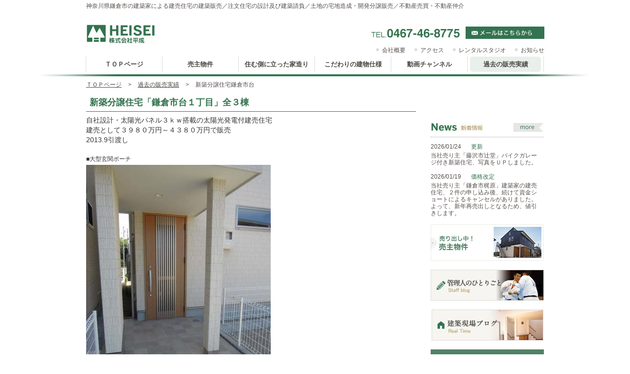

--- FILE ---
content_type: text/html
request_url: http://heisei-shonan.co.jp/kakohanbai/dai1.html
body_size: 150180
content:
<!DOCTYPE html>
<html prefix="og: http://ogp.me/ns# fb: http://ogp.me/ns/fb#">
    <meta charset="utf-8">
    <meta http-equiv="X-UA-Compatible" content="IE=edge">

<meta http-equiv="Content-Type" content="text/html; charset=utf-8" />
<title>新築分譲住宅鎌倉市台 | 株式会社　平成</title>
<!--{meta-header}-->
<meta name="keywords" content="鎌倉，鎌倉市，鎌倉駅，大船駅，由比ガ浜，七里ヶ浜，稲村ケ崎，材木座，玉縄，岡本，東海道線，横須賀線，湘南モノレール，江ノ電，湘南，売主，不動産，土地，売地，売り地，新築，分譲，開発，住宅，建売，建築家，デザイナーズ住宅，借地権，底地権，不動産買い取り，売買，仲介，土地価格，建物価格，単価，坪単価，景観，仲介手数料不要" />
<meta name="description" content="鎌倉市を中心に建築家による建売住宅の分譲・企画・建築・販売を行っている不動産会社です。土地一つ一つに個性があるように、その土地に建てる家はその土地の個性に合わせたオンリーワンの住宅でなければなりません。住む側に立った家造りを目指す、注文住宅を超えた建売住宅を日々一生懸命手掛けています。" />
<meta property="og:title" content="新築分譲住宅鎌倉市台">
<meta property="og:type" content="website">
<meta property="og:description" content="鎌倉市を中心に建築家による建売住宅の分譲・企画・建築・販売を行っている不動産会社です。土地一つ一つに個性があるように、その土地に建てる家はその土地の個性に合わせたオンリーワンの住宅でなければなりません。住む側に立った家造りを目指す、注文住宅を超えた建売住宅を日々一生懸命手掛けています。">
<meta property="og:url" content="http://www.heisei-shonan.co.jp/kakohanbai/dai1.html">
<meta property="og:site_name" content="株式会社　平成">
<!--{/meta-header}-->






<link rel="apple-touch-icon" href="/asset/00032/obi_photo/rogo.jpg">
<link rel="shortcut icon" href="/asset/00032/obi_photo/fab.ico" type="image/vnd.microsoft.icon" />
<link rel="icon" href="/asset/00032/obi_photo/fab.ico" type="image/vnd.microsoft.icon" />

<script type="text/javascript" src="http://www.heisei-shonan.co.jp/static/js/tx.js"></script>

    <link rel="stylesheet" href="//www.heisei-shonan.co.jp/theme_user/00032/heisei01/css/layout2.css" type="text/css" />
    <link rel="stylesheet" href="//www.heisei-shonan.co.jp/theme_user/00032/heisei01/css/contents.css" type="text/css" />
    <link rel="stylesheet" href="//www.heisei-shonan.co.jp/theme_user/00032/heisei01/css/template.css" type="text/css" />
    <link rel="stylesheet" href="http://www.heisei-shonan.co.jp/static/js/txg.css" type="text/css" />
    <meta content="text/html; charset=utf-8" http-equiv="Content-Type" />

    <script type="text/javascript" src="//www.heisei-shonan.co.jp/theme_user/00032/heisei01/js/prototype.js"></script>
    <script type="text/javascript" src="//www.heisei-shonan.co.jp/theme_user/00032/heisei01/js/cookiemanager.js"></script>
    <script type="text/javascript" src="//www.heisei-shonan.co.jp/theme_user/00032/heisei01/js/stylechanger.js"></script>
    <script type="text/javascript">
        var sc = null;
        startStyleChange = function (){
        sc = new StyleChange();
        }
        Event.observe(window, 'load', startStyleChange, false);
    </script>

    <link rel="stylesheet" href="http://www.heisei-shonan.co.jp/static/js/colorbox/themes/default/colorbox.css" type="text/css" />
    <link rel="stylesheet" href="http://www.heisei-shonan.co.jp/static/js/nivoslider/nivo-slider.css" type="text/css" />
    <link rel="stylesheet" href="http://www.heisei-shonan.co.jp/static/js/nivoslider/themes/default/default.css" type="text/css" />
    <script type="text/javascript" src="http://ajax.googleapis.com/ajax/libs/jquery/1.7.2/jquery.min.js"></script>
    <script>
    jQuery.noConflict();
    </script>
    <script type="text/javascript" src="//www.heisei-shonan.co.jp/theme_user/00032/heisei01/js/jquery.tsukaeru.js"></script>
    <script type="text/javascript" src="//www.heisei-shonan.co.jp/theme_user/00032/heisei01/js/jquery-contained-sticky-scroll.js"></script>
    <script type="text/javascript" src="//www.heisei-shonan.co.jp/theme_user/00032/heisei01/js/jquery.easing.1.3.js"></script>
    <script type="text/javascript" src="http://www.heisei-shonan.co.jp/static/js/colorbox/jquery.colorbox-min.js"></script>
    <script type="text/javascript" src="http://www.heisei-shonan.co.jp/static/js/nivoslider/jquery.nivo.slider.js"></script>
    <script type="text/javascript" src="http://www.heisei-shonan.co.jp/static/js/jquery.touchSwipe.js"></script>
    <script type="text/javascript" src="http://www.heisei-shonan.co.jp/static/js/gdocsviewer/jquery.gdocsviewer.js"></script>
    <script type="text/javascript" src="http://www.heisei-shonan.co.jp/static/js/txg.js"></script>
    <script>
    (function($){
            jQuery(document).ready(function(){
                jQuery('#side').containedStickyScroll({
                    closeChar: ' '
                });
            });
    })(jQuery);
    </script>
    <!--[if lt IE 9]>
    <script type="text/javascript" src="http://html5shim.googlecode.com/svn/trunk/html5.js"></script>
    <![endif]-->
    <!-- css3-mediaqueries.js for IE less than 9 -->
    <!--[if lt IE 9]>
        <script src="http://css3-mediaqueries-js.googlecode.com/svn/trunk/css3-mediaqueries.js"></script>
    <![endif]-->    

</head>
<body class="layout2">
    <a name="top" id="top"></a>
    <!-- header -->
    <header>
        <div id="header-top">
            <div id="header-contents"><p>神奈川県鎌倉市の建築家による建売住宅の建築販売／注文住宅の設計及び建築請負／土地の宅地造成・開発分譲販売／不動産売買・不動産仲介</p></div>
        </div>

        <section id="header">
            <h1 id="site-title"><a href="/" class="image"><img src="/asset/00032/common/logo.jpg" alt="株式会社　平成" /></a></h1>
            <div class="header-mail"><a href="/contact.html"><img src="/asset/00032/common/mail.jpg" alt="メールはこちらから"></a></div>
            <div class="header-tel"><img src="/asset/00032/common/tel.png" alt="0467-46-8775"></div>
            <ul id="header-nav">
                                <li><a href="/osirase.html" class="text"><span>お知らせ</span></a></li>
                                <li><a href="/rent.html" class="text"><span>レンタルスタジオ</span></a></li>
                                <li><a href="/access.html" class="text"><span>アクセス</span></a></li>
                                <li><a href="/gaiyou.html" class="text"><span>会社概要</span></a></li>
                            </ul>
        </section>

        <nav id="global-nav">
            <ul>
                                <li><a href="/" class="text"><span>ＴＯＰページ</span></a></li>
                                <li><a href="/urinushi.html" class="text"><span>売主物件</span></a></li>
                                <li><a href="/iedukuri.html" class="text"><span>住む側に立った家造り</span></a></li>
                                <li><a href="/kodawari.html" class="text"><span>こだわりの建物仕様</span></a></li>
                                <li><a href="/douga.html" class="text"><span>動画チャンネル</span></a></li>
                                <li><a href="/kakohanbai.html" class="text active"><span>過去の販売実績</span></a></li>
                            </ul>
        </nav>
    </header>
    <!-- /header -->

    <!-- パンクズ -->
    <div id="crumb-list">
                        <div class="crumb-item"><a href="/">ＴＯＰページ</a></div>
                        <div class="crumb-sepalator"><span>&gt;</span></div>
                <div class="crumb-item"><a href="/kakohanbai.html">過去の販売実績</a></div>
                        <div class="crumb-sepalator"><span>&gt;</span></div>
                <div class="crumb-item"><span>新築分譲住宅鎌倉市台</span></div>
            </div>
    <!-- /パンクズ -->

    <!-- contents -->
    <div id="contents">
        <aside id="side">
            <nav id="local">
                <ul id="sub-nav">
                                    </ul>
            </nav>

            <div id="side-contents">
                <p>&nbsp;</p>
<p><a href="/" >         <img width="62" height="18" class="more" src="/asset/00032/toppage/contents/more.jpg" alt="" />       </a></p>
<h3 id="news-title"><img width="108" height="18" src="/asset/00032/toppage/contents/news.jpg" alt="新着情報" /></h3>
<div id="topic-headline-section">
<dl>
<dt>
<span class="date">2026/01/24</span>
<a href="/urinusi/tujido5.html">
更新
</a>
</dt>
<dd>当社売り主「藤沢市辻堂」バイクガレージ付き新築住宅、写真をＵＰしました。</dd>
<dt>
<span class="date">2026/01/19</span>
<a href="/urinusi/kajiwara_d5.html">
価格改定
</a>
</dt>
<dd>当社売り主「鎌倉市梶原」建築家の建売住宅、２件の申し込み後、続けて資金ショートによるキャンセルがありました。よって、新年再売出しとなるため、値引きします。</dd>
<dt>
<span class="date">2026/01/16</span>
<a href="/urinusi/horiuchi.html">
価格改定
</a>
</dt>
<dd>当社売り主「葉山町堀内」売地、価格３１５０万円（坪単価６３万円）に値引きしました。</dd>
<dt>
<span class="date">2026/01/06</span>
<a href="/urinusi/nisika_k.html">
新規掲載
</a>
</dt>
<dd>当社売り主「新築店舗付き住宅」西鎌倉を新規掲載ました。</dd>
<dt>
<span class="date">2025/12/26</span>
<a href="https://ameblo.jp/heisei-s/entry-12951317830.html">
年末年始
</a>
</dt>
<dd>当社は、１２月２７日（土）～１月５日（月）までの間、お休みとさせて頂きます。皆様、良いお年をお迎えくださいませ。<br />
</dd>
<dt>
<span class="date">2025/12/20</span>
<a href="/osirase.html">
お知らせ
</a>
</dt>
<dd>年賀状の廃止をお知らせいたします。</dd>
<dt>
<span class="date">2025/12/05</span>
<a href="/urinusi/tamanawa5_3.html">
ご成約
</a>
</dt>
<dd>当社売り主「鎌倉市玉縄５丁目」売地No2、ご成約となりました。有難うございました。</dd>
<dt>
<span class="date">2025/12/05</span>
<a href="/urinuysi/ikego.html">
新規掲載
</a>
</dt>
<dd>当社売り主「逗子市池子」新築分譲住宅、新規掲載＆更新しました。</dd>
<dt>
<span class="date">2025/11/24</span>
<a href="/urinusi/iwase43.html">
新規掲載
</a>
</dt>
<dd>当社売主の新築分譲住宅「鎌倉市岩瀬」２棟、新規掲載しました。</dd>
<dt>
<span class="date">2025/11/15</span>
<a href="/urinusi/kajiwara_d5.html">
新規掲載
</a>
</dt>
<dd>梶原の新築住宅にて、動画をUPしました。</dd>
<dt>
<span class="date">2025/11/06</span>
<a href="/urinusi/tamanawa5_3.html">
新規掲載
</a>
</dt>
<dd>当社売り主「売地」鎌倉市玉縄、新規掲載しました。</dd>
<dt>
<span class="date">2025/10/31</span>
<a href="/urinusi/kajiwara_3.html">
新規掲載
</a>
</dt>
<dd>当社売主「建築家が基本設計を手掛けた建売住宅」鎌倉市梶原の新築終の棲家シリーズ完成写真を新規掲載しました。</dd>
<dt>
<span class="date">2025/10/19</span>
<a href="/urinusi/tujido5.html">
新規掲載
</a>
</dt>
<dd>当社売り主「藤沢市辻堂」新築バイクガレージ住宅、新規掲載しました。</dd>
<dt>
<span class="date">2025/10/16</span>
<a href="/kanbai/eikouzaka_b.html">
新規掲載
</a>
</dt>
<dd>当社売主「鎌倉市玉縄２丁目　B号棟」建築家の新築分譲住宅の完成写真をアップしました。</dd>
<dt>
<span class="date">2025/10/11</span>
<a href="/kakohanbai.html">
更新
</a>
</dt>
<dd>過去の販売実績ページ、更新しました。</dd>
<dt>
<span class="date">2025/10/11</span>
<a href="/kanbai/eikouzaka_a.html">
新規掲載
</a>
</dt>
<dd>当社売主「鎌倉市玉縄２丁目」建築家の新築分譲住宅の完成写真をアップしました。</dd>
<dt>
<span class="date">2025/10/10</span>
<a href="/urinhsi/iwase_o.html">
新規掲載
</a>
</dt>
<dd>当社売り主「鎌倉市岩瀬」売地、新規掲載しました。</dd>
<dt>
<span class="date">2025/10/05</span>
<a href="/urinushi.html">
更新
</a>
</dt>
<dd>当社売り主「新築分譲住宅」鎌倉市梶原、更新しました。<br />
現在、外構工事真っただ中です。</dd>
<dt>
<span class="date">2025/10/05</span>
<a href="/urinuysi/ikego.html">
更新
</a>
</dt>
<dd>当社売り主「新築分譲住宅」逗子市池子、更新しました。<br />
人手不足により、工事が大幅に遅れています。</dd>
<dt>
<span class="date">2025/09/27</span>
<a href="/urinusi/fueda5k.html">
ご成約
</a>
</dt>
<dd>当社売り主「土地」鎌倉市笛田、ご成約となりました。有難うございます。</dd>
<dt>
<span class="date">2025/09/21</span>
<a href="/urinusi/imaizumidai02.html">
ご成約
</a>
</dt>
<dd>当社売り主「売地」鎌倉市今泉、ご成約となりました。</dd>
<dt>
<span class="date">2025/09/13</span>
<a href="/urinusi/horiuchi.html">
値引
</a>
</dt>
<dd>当社売り主「葉山町堀内」売地、価格３３５０万円に値引きしました。</dd>
<dt>
<span class="date">2025/08/29</span>
<a href="/urinusi/eikouzaka.html">
ご成約
</a>
</dt>
<dd>当社売り主「鎌倉市玉縄二丁目」新築分譲住宅２棟、ご成約となりました。</dd>
<dt>
<span class="date">2025/08/16</span>
<a href="/urinusi/iwase66_k.html">
新規掲載
</a>
</dt>
<dd>鎌倉市岩瀬ガレージハウスの完成写真、掲載しました。</dd>
<dt>
<span class="date">2025/08/16</span>
<a href="/urinusi/iwase66.html">
ご成約
</a>
</dt>
<dd>当社売り主「鎌倉市岩瀬」ガレージハウス、ご成約となりました。</dd>
<dt>
<span class="date">2025/08/04</span>
夏季休暇のお知らせ
</dt>
<dd>誠に勝手ながら、８月６日（水）～１３日（水）の間、夏季休暇とさせて頂きます。お問い合わせは１４日のご返信となります。ご不便をおかけいたしますが、何卒、よろしくお願い申し上げます</dd>
<dt>
<span class="date">2025/08/04</span>
<a href="/urinusi/imaizumidai01.html">
ご成約
</a>
</dt>
<dd>当社売り主「鎌倉市今泉」土地、ご成約となりました。</dd>
<dt>
<span class="date">2025/08/04</span>
<a href="/urinusi/tamanawa2_t1.html">
ご成約
</a>
</dt>
<dd>当社売り主「鎌倉市玉縄２」土地、ご成約となりました。</dd>
<dt>
<span class="date">2025/07/22</span>
<a href="/urinuysi/ikego.html">
新規掲載
</a>
</dt>
<dd>当社売り主「逗子市池子」新築分譲住宅、新規掲載しました。</dd>
<dt>
<span class="date">2025/07/21</span>
<a href="/urinusi/fueda5k.html">
更新
</a>
</dt>
<dd>当社売り主「鎌倉市笛田」土地、参考プランの価格を掲載しました。</dd>
<dt>
<span class="date">2025/07/21</span>
<a href="/urinusi/imaizumidai01.html">
更新
</a>
</dt>
<dd>当社売り主「鎌倉市今泉」土地、参考間取りプランを掲載しました。</dd>
<dt>
<span class="date">2025/07/21</span>
<a href="/urinusi/imaizumidai02.html">
更新
</a>
</dt>
<dd>当社売り主「鎌倉市今泉台」土地、参考プランを掲載しました。</dd>
<dt>
<span class="date">2025/07/14</span>
<a href="/urinusi/tamanawa2_t1.html">
更新
</a>
</dt>
<dd>当社売り主「売地」鎌倉市玉縄２丁目、参考間取り＆参考価格を掲載しました。</dd>
<dt>
<span class="date">2025/07/14</span>
<a href="/urinusi/horiuchi.html">
更新
</a>
</dt>
<dd>当社売り主「売地」葉山町堀内、参考間取り＆参考価格を掲載しました。</dd>
<dt>
<span class="date">2025/07/13</span>
<a href="/urinusi/iwase66.html">
１００万円キャンペーン
</a>
</dt>
<dd>当社売り主「岩瀬ガレージハウス」にて、１００万円家具家電プレゼントキャンペーン実施中。</dd>
<dt>
<span class="date">2025/07/13</span>
<a href="/urinusi/iwase66.html">
値下げ
</a>
</dt>
<dd>当社売り主「鎌倉市岩瀬」新築ガレージハウス、値下げしました。</dd>
<dt>
<span class="date">2025/07/13</span>
<a href="/urinusi/tamanawa2_t1.html">
値下げ
</a>
</dt>
<dd>当社売り主「鎌倉市玉縄２丁目」売地、値下げしました。</dd>
<dt>
<span class="date">2025/06/01</span>
<a href="/urinusi/nisika_k.html">
値下げ
</a>
</dt>
<dd>当社売り主「売地」鎌倉市西鎌倉、値下げしました。</dd>
<dt>
<span class="date">2025/06/01</span>
<a href="/urinusi/horiuchi.html">
値下げ
</a>
</dt>
<dd>当社売り主「売地」葉山町堀内、値下げしました。</dd>
<dt>
<span class="date">2025/05/18</span>
<a href="/urinusi/fueda5k.html">
新規掲載
</a>
</dt>
<dd>当社売り主「鎌倉市笛田５丁目」土地、新規掲載しました。</dd>
<dt>
<span class="date">2025/05/12</span>
<a href="/urinusi/imaizumidai01.html">
新規掲載
</a>
</dt>
<dd>当社売り主「鎌倉市今泉台」売地②を新規掲載しました。</dd>
<dt>
<span class="date">2025/05/12</span>
<a href="/urinusi/imaizumidai02.html">
新規掲載
</a>
</dt>
<dd>当社売り主「鎌倉市今泉台」売地を新規掲載しました。</dd>
<dt>
<span class="date">2025/05/10</span>
<a href="/staff.html">
更新
</a>
</dt>
<dd>スタッフ紹介ページ、更新しました。</dd>
<dt>
<span class="date">2025/05/01</span>
ＧＷの営業
</dt>
<dd>誠に勝手ながら、下記の通りＧＷ休みとさせて頂きます。<br />
５月３日（土）～５月７日（水）<br />
ご迷惑をお掛けいたしますが、何卒よろしくお願い申し上げます。</dd>
<dt>
<span class="date">2025/04/26</span>
<a href="/urinusi/eikouzaka.html">
新規掲載
</a>
</dt>
<dd>当社売り主「鎌倉市玉縄２丁目」新築分譲住宅、新規掲載しました。</dd>
<dt>
<span class="date">2025/04/26</span>
<a href="/urinusi/iwase66.html">
更新
</a>
</dt>
<dd>当社売り主「鎌倉市岩瀬１丁目」新築分譲住宅、更新しました。</dd>
<dt>
<span class="date">2025/04/25</span>
<a href="/urinusi/tamanawa2_t1.html">
新規掲載
</a>
</dt>
<dd>当社売り主「鎌倉市玉縄２丁目」売地、新規掲載しました。</dd>
<dt>
<span class="date">2025/04/06</span>
<a href="/staff.html">
更新
</a>
</dt>
<dd>スタッフ紹介ページ更新しました。</dd>
<dt>
<span class="date">2025/04/06</span>
<a href="/gaiyou.html">
更新
</a>
</dt>
<dd>会社概要、更新しました。</dd>
<dt>
<span class="date">2025/04/06</span>
<a href="/urinusi/syokai.html">
更新
</a>
</dt>
<dd>建築住宅の紹介を追加しました。</dd>
<dt>
<span class="date">2025/04/06</span>
<a href="/kakohanbai.html">
更新
</a>
</dt>
<dd>過去の販売実績ページ、更新しました。</dd>
<dt>
<span class="date">2025/04/05</span>
<a href="/urinusi/horiuchi.html">
条件変更
</a>
</dt>
<dd>当社売り主「葉山町堀内」売地、ライフライン全て当社負担で引き込んでのお引渡しとします。（総額４００万円の費用）</dd>
<dt>
<span class="date">2025/04/05</span>
<a href="/urinusi/nisika_k.html">
価格変更
</a>
</dt>
<dd>当社売り主「西鎌倉」売地、２００万円の値引きをしました！！</dd>
<dt>
<span class="date">2025/03/08</span>
<a href="/urinusi/kajiwara_d5.html">
新規掲載
</a>
</dt>
<dd>建築家の建売住宅「鎌倉市梶原」新規掲載しました。</dd>
<dt>
<span class="date">2025/03/07</span>
<a href="/kakohanbai/iwae1_no3.html">
新規掲載
</a>
</dt>
<dd>注文住宅「鎌倉市岩瀬」Ｎ様邸の完成写真、新規掲載しました。</dd>
<dt>
<span class="date">2025/03/02</span>
<a href="/urinusi/iwase.html">
ご成約
</a>
</dt>
<dd>当社売り主「鎌倉市岩瀬」新築分譲住宅、ご成約となりました。</dd>
<dt>
<span class="date">2025/03/02</span>
<a href="/urinusi/iwase66.html">
更新
</a>
</dt>
<dd>当社売り主「鎌倉市岩瀬」新築ガレージハウス、更新しました。</dd>
<dt>
<span class="date">2025/02/16</span>
<a href="/urinusi/horiuchi.html">
ご成約
</a>
</dt>
<dd>当社売り主「葉山町堀内」売地Ａ区画、ご成約となりました。</dd>
<dt>
<span class="date">2025/02/08</span>
<a href="/urinusi/imaizu.html">
ご成約
</a>
</dt>
<dd>当社売り主「鎌倉市今泉」建築家のガレージハウス、ご成約となりました。</dd>
<dt>
<span class="date">2025/01/26</span>
<a href="https://ameblo.jp/heisei-s/">
ブログ変更
</a>
</dt>
<dd>グーグルブロガー「管理人のひとりごと」をＡｍｅｂａブログ「代表のひとりごと」に変更しました。</dd>
<dt>
<span class="date">2025/01/18</span>
<a href="/urinusi/iwase66.html">
新規掲載
</a>
</dt>
<dd>当社売り主「新築ガレージハウス」鎌倉市岩瀬一丁目、新規掲載しました。</dd>
<dt>
<span class="date">2025/01/17</span>
<a href="/staff.html">
更新
</a>
</dt>
<dd>スタッフ紹介ページ、更新しました。</dd>
<dt>
<span class="date">2025/01/17</span>
<a href="/gaiyou.html">
更新
</a>
</dt>
<dd>会社概要、更新しました。</dd>
<dt>
<span class="date">2025/01/17</span>
<a href="/urinusi/nisika_k.html">
更新
</a>
</dt>
<dd>当社売り主「売地」鎌倉市西鎌倉、更新しました。</dd>
<dt>
<span class="date">2025/01/17</span>
<a href="/urinusi/horiuchi.html">
更新
</a>
</dt>
<dd>売主「売地」葉山町堀内、更新しました。</dd>
<dt>
<span class="date">2025/01/17</span>
<a href="/urinusi/iwase.html">
更新
</a>
</dt>
<dd>当社売り主「鎌倉市岩瀬」新築分譲住宅、２００万円の値引をしました。また、１００万円分の家具プレゼントキャンペーン開始します！</dd>
<dt>
<span class="date">2025/01/13</span>
<a href="/kakohanbai.html">
更新
</a>
</dt>
<dd>過去の販売実績、更新しました。</dd>
<dt>
<span class="date">2025/01/13</span>
<a href="/urinusi/nagae.html">
完売
</a>
</dt>
<dd>当社売り主「新築分譲住宅」三浦郡葉山町長柄２棟、完売となりました。</dd>
<dt>
<span class="date">2025/01/06</span>
新年
</dt>
<dd>新年あけましておめでとうございます。当社本日１月６日より、通常営業となります。</dd>
<dt>
<span class="date">2024/12/21</span>
<a href="/urinusi/imaizu.html">
更新
</a>
</dt>
<dd>当社売り主「新築分譲住宅」鎌倉市今泉台、写真をUPしました。</dd>
<dt>
<span class="date">2024/12/21</span>
<a href="/kanbai/iwase1t.html">
新規掲載
</a>
</dt>
<dd>鎌倉市岩瀬の完成写真集を新規掲載しました。</dd>
<dt>
<span class="date">2024/12/21</span>
<a href="/urinusi/iwase.html">
更新
</a>
</dt>
<dd>当社売り主「新築分譲住宅」鎌倉市岩瀬、更新しました。</dd>
<dt>
<span class="date">2024/12/15</span>
<a href="/campaign.html">
特別キャンペーン
</a>
</dt>
<dd>当社売り主「新築分譲住宅」葉山町長柄No1にて、１００万円プレゼントの特別キャンペーンを開始します。</dd>
<dt>
<span class="date">2024/12/15</span>
<a href="/urinusi/nagae.html">
更新
</a>
</dt>
<dd>当社売り主「新築分譲住宅」葉山町長柄、完成写真３４枚を掲載しました。</dd>
<dt>
<span class="date">2024/12/15</span>
<a href="/rent.html">
変更
</a>
</dt>
<dd>レンタルルーム「平成スタジオ」の鏡を姿身に変更しました。</dd>
<dt>
<span class="date">2024/12/02</span>
<a href="/urinusi/iwase6.html">
変更
</a>
</dt>
<dd>当社売り主「鎌倉市岩瀬」売地、Ｎｏ４・Ｎｏ６は建売住宅に変更となるため、販売中止となります。</dd>
<dt>
<span class="date">2024/12/02</span>
<a href="/urinusi/dai_k.html">
ご成約
</a>
</dt>
<dd>当社売り主「鎌倉市台」売地、ご成約となりました。</dd>
<dt>
<span class="date">2024/10/31</span>
<a href="/urinusi/nisika_k.html">
新規掲載
</a>
</dt>
<dd>当社売り主「西鎌倉」売地を新規掲載しました。</dd>
<dt>
<span class="date">2024/10/31</span>
<a href="/urinusi/iwase6.html">
更新
</a>
</dt>
<dd>当社売り主「売地」鎌倉市岩瀬、更新しました。</dd>
<dt>
<span class="date">2024/10/13</span>
<a href="/urinusi/nagae.html">
ご成約
</a>
</dt>
<dd>当社売り主「新築分譲住宅」葉山町長柄No2、ご成約となりました。</dd>
<dt>
<span class="date">2024/10/13</span>
<a href="https://heisei-shonan.blogspot.com/2024/10/blog-post_13.html">
ブログ
</a>
</dt>
<dd>深沢都市開発の鎌倉市役所新庁舎の現状をUPしました。</dd>
<dt>
<span class="date">2024/10/13</span>
<a href="/kakohanbai/nisikama1.html">
新規掲載
</a>
</dt>
<dd>建築家「伊藤誠康」先生が基本設計を手掛けた「西鎌倉の家」を追加しました。</dd>
<dt>
<span class="date">2024/10/13</span>
<a href="/urinusi/syokai.html">
更新
</a>
</dt>
<dd>建築住宅の紹介ページ、更新しました。</dd>
<dt>
<span class="date">2024/09/26</span>
<a href="/urinusi/horiuchi.html">
新規掲載
</a>
</dt>
<dd>売主「売地」葉山町堀内、新規掲載をしました。</dd>
<dt>
<span class="date">2024/09/23</span>
<a href="/kakohanbai.html">
更新
</a>
</dt>
<dd>過去の販売実績ページ、更新しました。</dd>
<dt>
<span class="date">2024/09/19</span>
<a href="/kakohanbai.html">
更新
</a>
</dt>
<dd>過去の販売実績ページ、更新ししました。</dd>
<dt>
<span class="date">2024/09/02</span>
<a href="/tochikaokucyousa.html">
新規掲載
</a>
</dt>
<dd>当社指定の測量会社を掲載しました。</dd>
<dt>
<span class="date">2024/09/02</span>
<a href="/kasaihoken.html">
新規掲載
</a>
</dt>
<dd>当社指定の火災保険会社を掲載しました。</dd>
<dt>
<span class="date">2024/09/02</span>
<a href="/sihousyoshi.html">
新規掲載
</a>
</dt>
<dd>当社指定司法書士の詳細を掲載しました。</dd>
<dt>
<span class="date">2024/08/26</span>
<a href="/urinusi/nagae.html">
更新
</a>
</dt>
<dd>当社売り主「葉山町長柄」新築分譲住宅、完成しました！内覧、常時受け付け中。</dd>
<dt>
<span class="date">2024/08/26</span>
<a href="/urinusi/nisikama1.html">
ご成約
</a>
</dt>
<dd>当社売り主「鎌倉市西鎌倉」建築家の建売住宅、ご成約となりました。</dd>
<dt>
<span class="date">2024/08/05</span>
<a href="https://heisei-shonan.blogspot.com/2024/07/blog-post_29.html"target="_new">
お盆休みのお知らせ
</a>
</dt>
<dd>当社は誠に勝手ながら下記の通り、夏季休暇とさせて頂きます。<br />
■８月７日（水）～８月１４日（水）<br />
上記期間中は、お電話・メール共に１５日のお返しとなります。何卒、よろしくお願い申し上げます。</dd>
<dt>
<span class="date">2024/08/04</span>
<a href="/kodawari.html">
更新
</a>
</dt>
<dd>ずっとほったらかしだった仕様・断熱ページ、更新しました。</dd>
<dt>
<span class="date">2024/08/03</span>
<a href="/staff.html">
更新
</a>
</dt>
<dd>スタッフ紹介ページ、新規掲載しました。</dd>
<dt>
<span class="date">2024/08/03</span>
<a href="/urinusi/imaizu.html">
更新
</a>
</dt>
<dd>売主「鎌倉市今泉」ガレージハウス、写真UPしました。</dd>
<dt>
<span class="date">2024/08/03</span>
<a href="/urinusi/iwase6.html">
新規掲載
</a>
</dt>
<dd>売主「鎌倉市岩瀬一丁目」売地、掲載しました。</dd>
<dt>
<span class="date">2024/08/02</span>
<a href="/staff.html">
更新
</a>
</dt>
<dd>スタッフ紹介ページ、更新しました。</dd>
<dt>
<span class="date">2024/07/28</span>
<a href="/kakohanbai.html">
更新
</a>
</dt>
<dd>過去の販売実績ページ、更新しました。</dd>
<dt>
<span class="date">2024/07/28</span>
<a href="/urinusi/fueda4_t.html">
ご成約
</a>
</dt>
<dd>当社売り主「鎌倉市笛田４丁目」新築分譲住宅、ご成約となりました。</dd>
<dt>
<span class="date">2024/07/25</span>
<a href="/urinusi/iwase.html">
写真掲載
</a>
</dt>
<dd>当社売り主「鎌倉市岩瀬」新築分表住宅、写真掲載しました。</dd>
<dt>
<span class="date">2024/07/25</span>
<a href="/urinusi/nagae.html">
写真更新
</a>
</dt>
<dd>当社売り主「葉山町長柄」新築分譲住宅、写真掲載しました。</dd>
<dt>
<span class="date">2024/07/20</span>
<a href="/urinusi/imaizu.html">
新規掲載
</a>
</dt>
<dd>当社売り主「鎌倉市今泉」建築家の建売住宅、新規掲載しました。</dd>
<dt>
<span class="date">2024/07/20</span>
<a href="/urinusi/iwase.html">
新規掲載
</a>
</dt>
<dd>当社売り主「鎌倉市岩瀬」新築分譲住宅、新規掲載しました。</dd>
<dt>
<span class="date">2024/07/18</span>
<a href="/urinusi/nisikama1.html">
新規掲載
</a>
</dt>
<dd>当社売り主「鎌倉市西鎌倉」新築分譲住宅、新規掲載しました。</dd>
<dt>
<span class="date">2024/07/18</span>
<a href="/urinusi/fueda4_t.html">
更新
</a>
</dt>
<dd>当社売り主「鎌倉市笛田４丁目」新築分譲住宅の写真を新規掲載しました。</dd>
<dt>
<span class="date">2024/06/07</span>
<a href="/urinusi/fueda4_t.html">
更新
</a>
</dt>
<dd>当社売り主「鎌倉市笛田」新築分譲住宅、写真を更新しました。</dd>
<dt>
<span class="date">2024/06/07</span>
<a href="/urinusi/nagae.html">
更新
</a>
</dt>
<dd>当社売り主「葉山町長柄「新築分譲住宅、写真更新しました。</dd>
<dt>
<span class="date">2024/05/31</span>
<a href="/rent.html">
更新
</a>
</dt>
<dd>レンタルスタジオのページを更新しました。</dd>
<dt>
<span class="date">2024/05/27</span>
<a href="/urinusi/dai_k.html">
ご成約
</a>
</dt>
<dd>当社売り主「売地」台Ｎｏ２区画、ご成約となりました。</dd>
<dt>
<span class="date">2024/04/29</span>
<a href="/urinusi/fueda4_t.html">
ご成約
</a>
</dt>
<dd>当社売り主「新築分譲住宅」鎌倉市笛田４No1区画、ご成約となりました。</dd>
<dt>
<span class="date">2024/04/19</span>
ＧＷの営業
</dt>
<dd>当社は、ゴールデンウィーク中『５月１日（水）～５月５日（日）』の間、お休みとさせて頂きます。m(_ _)m</dd>
<dt>
<span class="date">2024/04/19</span>
<a href="/kakohanbai/kajiwara_t.html">
新規掲載
</a>
</dt>
<dd>完成物件「鎌倉市梶原」新規掲載しました。</dd>
<dt>
<span class="date">2024/04/11</span>
<a href="/rent.html">
完成
</a>
</dt>
<dd>レンタルスペース「ＨＥＩＳＥＩ－ＳＴＵＤＩＯ」完成しました。ご利用者、常時募集開始です。</dd>
<dt>
<span class="date">2024/04/08</span>
<a href="/urinusi/dai_k.html">
大幅値引き
</a>
</dt>
<dd>当社売り主「鎌倉市台」売地、２００万円の値引きを行いました。</dd>
<dt>
<span class="date">2024/03/22</span>
<a href="/urinusi/fueda5_t.html">
ご成約
</a>
</dt>
<dd>当社売り主「新築分譲住宅」鎌倉市笛田５、ご成約となりました。</dd>
<dt>
<span class="date">2024/03/17</span>
<a href="/rent.html">
更新
</a>
</dt>
<dd>レンタルスペースの写真を更新しました。</dd>
<dt>
<span class="date">2024/03/04</span>
<a href="/urinusi/nagae.html">
新規掲載
</a>
</dt>
<dd>当社売り主「葉山町長柄」新築分譲住宅、新規掲載しました。</dd>
<dt>
<span class="date">2024/03/04</span>
<a href="/urinusi/fueda4_t.html">
新規掲載
</a>
</dt>
<dd>当社売り主「新築分譲住宅」鎌倉市笛田４丁目、新規掲載しました。</dd>
<dt>
<span class="date">2024/03/04</span>
<a href="/urinusi/fueda5_t.html">
新規掲載
</a>
</dt>
<dd>当社売り主「新築分譲住宅」鎌倉市笛田５丁目、新規掲載しました。</dd>
<dt>
<span class="date">2024/03/01</span>
<a href="/rent.html">
レンタルスペース
</a>
</dt>
<dd>鎌倉市大船駅徒歩５分にレンタルスペースを新規オープン致します。</dd>
<dt>
<span class="date">2024/02/25</span>
<a href="/urinusi/kaji_yama.html">
ご成約
</a>
</dt>
<dd>当社売主「新築分譲住宅」鎌倉市梶原、ご成約となりました。</dd>
<dt>
<span class="date">2024/02/25</span>
<a href="/kakohanbai.html">
更新
</a>
</dt>
<dd>過去の販売実績ページ、更新しました。</dd>
<dt>
<span class="date">2024/02/25</span>
<a href="/urinusi/ueki_z.html">
ご成約
</a>
</dt>
<dd>当社売主「売地」鎌倉市植木、ご成約となりました。</dd>
<dt>
<span class="date">2024/02/25</span>
<a href="/urinusi/fieda5_t.html">
ご成約
</a>
</dt>
<dd>当社売主「売地」鎌倉市笛田５丁目、ご成約となりました。</dd>
<dt>
<span class="date">2024/01/21</span>
<a href="/urinusi/dai_k.html">
値下げ
</a>
</dt>
<dd>当社売り主「鎌倉市台」売地、大幅に価格変更しました。</dd>
<dt>
<span class="date">2024/01/06</span>
新年！
</dt>
<dd>新年あけましておめでとうございます。当社は本日より通常営業です。大震災が起こり、被災地が心配ですが、今年一年、よろしくお願い申し上げます。</dd>
<dt>
<span class="date">2023/12/24</span>
年末年始のお知らせ
</dt>
<dd>当社は、誠に勝手ながら、１２月２７日～１月５日の間、お休みとさせていただきます。ご不便をおかけいたしますが、何卒ご了承くださいますようお願い申し上げます。<br />
また、休業中は全てのご対応が出来ません。頂戴したお電話及びメールは、新年１月６日にご返信申し上げます。皆様、良いお年をお迎えくださいませ。</dd>
<dt>
<span class="date">2023/12/18</span>
<a href="/urinusi/kaji_yama.html">
更新
</a>
</dt>
<dd>当社売り主「鎌倉市梶原」室内写真を掲載しました。</dd>
<dt>
<span class="date">2023/11/19</span>
<a href="/kakohanbai/nisimikado.html">
新規掲載
</a>
</dt>
<dd>過去建築現場紹介、追加しました。</dd>
<dt>
<span class="date">2023/11/18</span>
<a href="/urinusi/syokai.html">
新規掲載
</a>
</dt>
<dd>完成物件ページ、更新しました。</dd>
<dt>
<span class="date">2023/10/27</span>
<a href="/kakohanbai/jyoumyouji_y.html">
新規掲載
</a>
</dt>
<dd>当社売り主「鎌倉市浄明寺」ガレージハウス、完成紹介ページ作成しました。</dd>
<dt>
<span class="date">2023/10/24</span>
<a href="/kakohanbai.html">
更新
</a>
</dt>
<dd>過去の販売実績ページ更新しました。</dd>
<dt>
<span class="date">2023/10/24</span>
<a href="/urinusi/yuki_tochi.html">
ご成約
</a>
</dt>
<dd>当社売り主「鎌倉市雪ノ下」売地、ご成約となりました。</dd>
<dt>
<span class="date">2023/10/07</span>
<a href="/urinusi/kaji_fuji.html">
ご成約
</a>
</dt>
<dd>当社売り主「新築分譲住宅」梶原ガレージハウス、ご成約となりました。</dd>
<dt>
<span class="date">2023/10/05</span>
<a href="/urinusi/dai_k.html">
価格変更
</a>
</dt>
<dd>当社売り主の売地「鎌倉市台」２区画、価格変更しました。</dd>
<dt>
<span class="date">2023/09/30</span>
<a href="/urinusi/zaimo_a.html">
ご成約
</a>
</dt>
<dd>当社売り主「鎌倉市材木座」建築家のサーフ住宅、ご成約となりました。２棟ともに完売となります。</dd>
<dt>
<span class="date">2023/09/17</span>
<a href="/urinusi/kaji_fuji.html">
更新
</a>
</dt>
<dd>当社売り主「鎌倉市梶原」新築ガレージハウス、更新しました。</dd>
<dt>
<span class="date">2023/09/17</span>
<a href="/urinusi/yuki_tochi.html">
更新
</a>
</dt>
<dd>当社売り主「売地」鎌倉市雪ノ下、更新しました。</dd>
<dt>
<span class="date">2023/09/14</span>
<a href="/urinusi/dai_k.html">
更新
</a>
</dt>
<dd>当社売り主「売地」鎌倉市台、更新しました。</dd>
<dt>
<span class="date">2023/09/14</span>
<a href="/urinusi/yuki_tochi.html">
更新
</a>
</dt>
<dd>当社売り主「売地」鎌倉市雪ノ下、更新しました。</dd>
<dt>
<span class="date">2023/09/14</span>
<a href="/urinusi/ueki_z.html">
更新
</a>
</dt>
<dd>当社売り主「売地」鎌倉市植木、参考間取り、更新しました。</dd>
<dt>
<span class="date">2023/09/11</span>
<a href="/urinusi/syokai.html">
復旧
</a>
</dt>
<dd>新規作成ページのスマホ表示、本日、無事に治りました。（＾＾）<br />
ぜひ、ご覧くださいませ。</dd>
<dt>
<span class="date">2023/09/09</span>
<a href="/urinusi/syokai.html">
障害
</a>
</dt>
<dd>新しく作成しました「建築住宅の紹介」ページが、スマホで閲覧すると文字化け等があり上手く表示されません。週明けには改善する予定ですので、しばしお待ちくださいませ。</dd>
<dt>
<span class="date">2023/09/09</span>
<a href="/urinusi/syokai.html">
新規作成
</a>
</dt>
<dd>「建築物件の紹介」ページを新規掲載しました。</dd>
<dt>
<span class="date">2023/09/08</span>
<a href="/urinusi/ueki_z.html">
新規掲載
</a>
</dt>
<dd>当社売り主「鎌倉市植木」売地、新規掲載しました。</dd>
<dt>
<span class="date">2023/09/08</span>
<a href="/urinusi/fieda5_t.html">
新規掲載
</a>
</dt>
<dd>当社売り主「鎌倉市笛田」売地、新規掲載しました。</dd>
<dt>
<span class="date">2023/09/03</span>
<a href="/kakohanbai.html">
更新
</a>
</dt>
<dd>過去の販売実績ページ、更新しました。</dd>
<dt>
<span class="date">2023/08/04</span>
<a href="/urinusi/dai_k.html">
新規掲載
</a>
</dt>
<dd>当社売り主「売地」鎌倉市台の２区画を新規掲載しました。</dd>
<dt>
<span class="date">2023/07/31</span>
お盆休みのお知らせ
</dt>
<dd>８月９日（水）～１６日（水）の間、夏季休業とさせていただきます。ご迷惑をおかけいたします。</dd>
<dt>
<span class="date">2023/07/08</span>
<a href="/urinusi/yuki_tochi.html">
新規掲載
</a>
</dt>
<dd>当社売り主「鎌倉市雪ノ下」売地を新規掲載しました。</dd>
<dt>
<span class="date">2023/07/08</span>
<a href="/urinusi/zaimo_a.html">
新規掲載
</a>
</dt>
<dd>当社売り主「鎌倉市材木座」サーフ住宅Ａ棟を新規掲載しました。</dd>
<dt>
<span class="date">2023/07/02</span>
<a href="/kakohanbai/fuka.html">
新規掲載
</a>
</dt>
<dd>過去販売実績更新しました。注文住宅Ｆ様邸の完成写真を掲載しました。</dd>
<dt>
<span class="date">2023/06/27</span>
<a href="/urinusi/kaji_fuji.html">
新規掲載
</a>
</dt>
<dd>当社売り主「鎌倉市梶原」本格ガレージハウス、掲載しました。</dd>
<dt>
<span class="date">2023/06/27</span>
<a href="/urinusi/kaji_yama.html">
新規掲載
</a>
</dt>
<dd>当社売り主「鎌倉市梶原」終の棲家、掲載しました。</dd>
<dt>
<span class="date">2023/06/27</span>
<a href="/urinushi.html">
更新
</a>
</dt>
<dd>売主ページ、更新しました。</dd>
<dt>
<span class="date">2023/05/23</span>
<a href="/kakohanbai.html">
更新
</a>
</dt>
<dd>過去の販売実績ページ更新しました。</dd>
<dt>
<span class="date">2023/04/22</span>
<a href="/urinusi/ueki3_1.html">
ご成約
</a>
</dt>
<dd>当社売り主「鎌倉市植木」認定低炭素住宅No1、ご成約となりました。</dd>
<dt>
<span class="date">2023/04/01</span>
<a href="/urinusi/ueki3_1.html">
更新
</a>
</dt>
<dd>当社売り主「認定低炭素住宅」鎌倉市植木、動画をUPしました。</dd>
<dt>
<span class="date">2023/03/12</span>
<a href="/kakohanbai/kajikawa.html">
更新
</a>
</dt>
<dd>久々に完成物件「鎌倉市梶原平屋」の写真を掲載しました。</dd>
<dt>
<span class="date">2023/03/12</span>
<a href="/kakohanbai/tebiro1ldk.html">
更新
</a>
</dt>
<dd>久々に、完成物件の写真「鎌倉市手広」を掲載しました。ご覧くださいませ。</dd>
<dt>
<span class="date">2023/03/03</span>
<a href="/urinusi/ueki3_1.html">
発動
</a>
</dt>
<dd>当社売り主「鎌倉市植木」の認定低炭素住宅にて、１００万円の家電家具プレゼントキャンペーン開催！！</dd>
<dt>
<span class="date">2023/03/03</span>
<a href="/urinusi/yamanone_o.html">
ご成約
</a>
</dt>
<dd>当社売り主「逗子市山の根」新築分譲住宅、ご成約となりました。</dd>
<dt>
<span class="date">2023/02/18</span>
<a href="/kakohanbai.html">
更新
</a>
</dt>
<dd>過去販売実績ページ、更新しました。</dd>
<dt>
<span class="date">2023/01/28</span>
<a href="/urinusi/yamanone_o.html">
新規掲載
</a>
</dt>
<dd>当社売り主「逗子市山の根３丁目」新築分譲住宅、新規掲載しました。</dd>
<dt>
<span class="date">2023/01/26</span>
<a href="/urinushi.html">
値下げ
</a>
</dt>
<dd>当社売主の「鎌倉市植木」新築分譲住宅を値下げしました。</dd>
<dt>
<span class="date">2023/01/07</span>
<a href="/kakohanbai.html">
更新
</a>
</dt>
<dd>過去の販売実績ページ、更新しました。</dd>
<dt>
<span class="date">2023/01/06</span>
<a href="/urinusi/ueki3_1.html">
更新
</a>
</dt>
<dd>当社売り主「新築分譲住宅」鎌倉市植木、完成写真を掲載しました。</dd>
<dt>
<span class="date">2023/01/06</span>
新年
</dt>
<dd>明けましておめでとう御座います。本日より、２０２３年の営業が開始です！！<br />
何卒、よろしくお願い申し上げます。</dd>
<dt>
<span class="date">2022/12/25</span>
年末年始のお知らせ
</dt>
<dd>当社は、１２月２７日～１月５日の間、お休みとさせていただきます。<br />
ご迷惑をお掛け致しますが、何卒、よろしくお願い申し上げます。</dd>
<dt>
<span class="date">2022/11/27</span>
<a href="/urinusi/oomachi4_k.html">
ご成約
</a>
</dt>
<dd>当社売り主「分譲土地」鎌倉市大町４、ご成約となりました。</dd>
<dt>
<span class="date">2022/11/27</span>
<a href="/urinusi/ueki3_2.html">
ご成約
</a>
</dt>
<dd>当社売り主「新築分譲住宅」鎌倉市植木No２、ご成約となりました。</dd>
<dt>
<span class="date">2022/11/12</span>
<a href="/urinusi/kajiwara_h.html">
ご成約
</a>
</dt>
<dd>当社売り主「鎌倉市梶原」新築分譲住宅、ご成約となりました。</dd>
<dt>
<span class="date">2022/11/12</span>
<a href="/urinusi/teribo_t.html">
ご成約
</a>
</dt>
<dd>当社売り主「鎌倉市手広」売地、ご成約となりました。</dd>
<dt>
<span class="date">2022/10/27</span>
<a href="/urinusi/tamanawa2s.html">
ご成約
</a>
</dt>
<dd>当社売り主「鎌倉市玉縄二丁目」売地、ご成約となりました。</dd>
<dt>
<span class="date">2022/10/22</span>
<a href="/urinusi/tebiro_a.html">
ご成約
</a>
</dt>
<dd>当社売り主「鎌倉市手広２丁目」新築分譲住宅A棟、ご成約となりました。</dd>
<dt>
<span class="date">2022/10/22</span>
<a href="/urinusi/oomachi3.html">
ご成約
</a>
</dt>
<dd>当社売り主「鎌倉市大町３丁目」売地B区画、ご成約となりました。</dd>
<dt>
<span class="date">2022/10/02</span>
<a href="/urinusi/oomachi3.html">
ご成約
</a>
</dt>
<dd>当社売り主「鎌倉市大町３丁目」売地Ａ区画、ご成約となりました。</dd>
<dt>
<span class="date">2022/09/23</span>
ご成約
</dt>
<dd>当社売り主「鎌倉市七里ガ浜」古屋付き土地、ご成約予定となりました。ありがとうございました。</dd>
<dt>
<span class="date">2022/09/19</span>
<a href="/urinusi/oomachi4_k.html">
新規掲載
</a>
</dt>
<dd>当社売り主「鎌倉市大町４」売地、新規掲載しました。</dd>
<dt>
<span class="date">2022/09/19</span>
<a href="/urinusi/kajiwara_h.html">
新規掲載
</a>
</dt>
<dd>当社売り主「鎌倉市梶原」建築家の平屋の建売住宅、新規掲載しました。</dd>
<dt>
<span class="date">2022/09/19</span>
<a href="/urinushi.html">
更新
</a>
</dt>
<dd>売主物件、一斉更新しました。</dd>
<dt>
<span class="date">2022/09/12</span>
<a href="/urinusi/oomachi3.html">
新規掲載
</a>
</dt>
<dd>当社売り主「鎌倉市大町３丁目」売地、新規掲載しました。</dd>
<dt>
<span class="date">2022/09/08</span>
<a href="/urinusi/tamanawa2s.html">
価格変更
</a>
</dt>
<dd>当社売り主「売地」鎌倉市玉縄２丁目、値下げしました。</dd>
<dt>
<span class="date">2022/08/28</span>
<a href="/urinusi/tebiro_b.html">
ご成約
</a>
</dt>
<dd>当社売り主「新築分譲住宅」鎌倉市手広Ｂ棟、ご成約となりました。ありがとうございました。</dd>
<dt>
<span class="date">2022/08/28</span>
<a href="/kakohanbai.html">
更新
</a>
</dt>
<dd>過去の販売実績ページ更新しました。</dd>
<dt>
<span class="date">2022/08/07</span>
お盆休み
</dt>
<dd>８月１０日～８月１７日までの間お休みとさせていただきます。ご迷惑をお掛け致しますが、何卒、よろしくお願い申し上げます。</dd>
<dt>
<span class="date">2022/06/20</span>
<a href="/urinusi/ueki3_2.html">
新規掲載
</a>
</dt>
<dd>当社売り主「新築分譲住宅」鎌倉市植木No2新規掲載しました。</dd>
<dt>
<span class="date">2022/06/20</span>
<a href="/urinusi/ueki3_1.html">
新規掲載
</a>
</dt>
<dd>当社売り主「新築分譲住宅」鎌倉市植木No1新規掲載しました。</dd>
<dt>
<span class="date">2022/06/03</span>
<a href="/urinusi/teribo_t.html">
新規掲載
</a>
</dt>
<dd>当社売り主の売地「鎌倉市手広」１区画、掲載しました。</dd>
<dt>
<span class="date">2022/06/03</span>
<a href="/urinusi/tebiro_b.html">
新規掲載
</a>
</dt>
<dd>当社売り主の新築分譲住宅「鎌倉市手広B棟」を新規掲載しました。</dd>
<dt>
<span class="date">2022/06/03</span>
<a href="/urinusi/tebiro_a.html">
新規掲載
</a>
</dt>
<dd>当社売り主の建売住宅「鎌倉市手広A棟」新規公開しました。</dd>
<dt>
<span class="date">2022/05/31</span>
<a href="https://www.youtube.com/watch?v=gp2RoTm316c">
動画UP
</a>
</dt>
<dd>仕事に関係ない動画、続々UP(^^;)</dd>
<dt>
<span class="date">2022/05/21</span>
<a href="https://www.youtube.com/watch?v=My0I3X3N7M4">
動画UP
</a>
</dt>
<dd>また、仕事とは関係ない動画をUPしました。(^^;)</dd>
<dt>
<span class="date">2022/05/16</span>
<a href="/urinusi/fueda5a1.html">
ご成約
</a>
</dt>
<dd>当社売り主「新築分譲住宅」鎌倉市笛田５丁目、全棟ご成約となりました。</dd>
<dt>
<span class="date">2022/04/21</span>
<a href="https://www.youtube.com/watch?v=g0QRhd9TC84">
動画UP
</a>
</dt>
<dd>仕事と関係ない動画、アップしました。</dd>
<dt>
<span class="date">2022/04/18</span>
<a href="/urinusi/tamanawa2s.html">
新規掲載
</a>
</dt>
<dd>当社売主「鎌倉市玉縄２丁目」売地、新規掲載しました。</dd>
<dt>
<span class="date">2022/04/10</span>
<a href="https://www.youtube.com/watch?v=yi-arOIDcLw"target="_new">
動画UP
</a>
</dt>
<dd>３年前の花笠音頭です。</dd>
<dt>
<span class="date">2022/04/10</span>
<a href="https://www.youtube.com/watch?v=G_7zEWoHY8k"target="_new">
動画UP
</a>
</dt>
<dd>ユーチューブが滞っているので、商売に全く関係ない動画をUPしてみました。</dd>
<dt>
<span class="date">2022/04/10</span>
<a href="https://www.youtube.com/watch?v=g-QFqBIYPwE"target="_new">
動画UP
</a>
</dt>
<dd>ずっと出来なかったユーチューブ動画をUPしてみました。<br />
</dd>
<dt>
<span class="date">2022/04/04</span>
<a href="/urinusi/fueda5z.html">
ご成約
</a>
</dt>
<dd>当社売り主「鎌倉市笛田」売地、ご成約となりました。</dd>
<dt>
<span class="date">2022/03/25</span>
<a href="/urinusi/oomachi_m.html">
新規掲載
</a>
</dt>
<dd>完成物件、注文住宅鎌倉市大町M様邸、追加しました。</dd>
<dt>
<span class="date">2022/03/25</span>
<a href="/urinusi/kosigoe.html">
新規掲載
</a>
</dt>
<dd>完成物件、注文住宅鎌倉市腰越O様邸、追加しました。</dd>
<dt>
<span class="date">2022/03/08</span>
<a href="/urinushi.html">
更新
</a>
</dt>
<dd>売主物件、更新しました。</dd>
<dt>
<span class="date">2022/03/08</span>
<a href="/urinusi/fueda5z.html">
新規掲載
</a>
</dt>
<dd>売主「鎌倉市笛田」売地、新規掲載しました。</dd>
<dt>
<span class="date">2022/03/08</span>
<a href="/urinusi/fueda5a1.html">
新規掲載
</a>
</dt>
<dd>売主「鎌倉市笛田」新築分譲住宅、新規掲載しました。</dd>
<dt>
<span class="date">2022/03/06</span>
<a href="/hiyou.html">
更新
</a>
</dt>
<dd>費用のあれこれ、更新しました。</dd>
<dt>
<span class="date">2022/03/06</span>
<a href="/kakohanbai.html">
更新
</a>
</dt>
<dd>過去の販売実績ページ、更新しました。</dd>
<dt>
<span class="date">2022/02/14</span>
<a href="/urinushi.html">
更新
</a>
</dt>
<dd>売主物件、更新しました。逗子市山の根「新築分譲住宅」ご成約、鎌倉市笛田「新築分譲予定住宅」Ｎｏ２、お申込み済み。</dd>
<dt>
<span class="date">2022/01/25</span>
<a href="/kakohanbai.html">
更新
</a>
</dt>
<dd>過去の販売実績ページ、更新しました。</dd>
<dt>
<span class="date">2022/01/09</span>
<a href="/kakohanbai.html">
過去の販売実績更新
</a>
</dt>
<dd>過去の販売実績ページを大幅に更新しました。過去の物件の完成写真を沢山UPしましたので、ご覧下さいませ。</dd>
<dt>
<span class="date">2022/01/07</span>
<a href="/urinushi.html">
売主ページ更新
</a>
</dt>
<dd>販売予定の物件も含め、更新しました。</dd>
<dt>
<span class="date">2022/01/07</span>
<a href="/">
TOP更新
</a>
</dt>
<dd>古い物件ばかりというご指摘を受けておりましたので、TOPページの作品写真を久々に更新しました。（但し、ここ２年ほど完成写真を撮っておりませんのでご了承ください。）</dd>
<dt>
<span class="date">2022/01/06</span>
迎春
</dt>
<dd>新年明けましておめでとうございます。<br />
当社は本日１月６日より通常営業となります。<br />
本年も、何卒よろしくお願い申し上げます。</dd>
<dt>
<span class="date">2021/12/19</span>
年末年始
</dt>
<dd>当社は、令和３年１２月２７日～令和４年１月５日の間、冬期休暇となります。ご迷惑をお掛け致しますが、何卒、よろしくお願い申し上げます。</dd>
<dt>
<span class="date">2021/11/15</span>
<a href="/urinusi/fueda3.html">
ご成約
</a>
</dt>
<dd>当社売り主「鎌倉市笛田３」新築住宅が、ご成約となりました。</dd>
<dt>
<span class="date">2021/10/23</span>
<a href="/urinusi/dai4_2.html">
ご成約
</a>
</dt>
<dd>当社売り主「鎌倉市台」新築分譲住宅No2、ご成約となりました。</dd>
<dt>
<span class="date">2021/10/09</span>
更新
</dt>
<dd>過去の販売実績、更新しました。</dd>
<dt>
<span class="date">2021/10/09</span>
<a href="/urinusi/dai4_1.html">
ご成約
</a>
</dt>
<dd>当社売り主「鎌倉市台４」新築分譲住宅No1、ご成約となりました。</dd>
<dt>
<span class="date">2021/09/30</span>
<a href="/urinusi/oofuna4_b.html">
ご成約
</a>
</dt>
<dd>当社売り主「新築分譲住宅」大船B棟、ご成約となりました。</dd>
<dt>
<span class="date">2021/09/25</span>
<a href="/staff.html">
更新
</a>
</dt>
<dd>スタッフ紹介ページを更新しました。</dd>
<dt>
<span class="date">2021/09/25</span>
<a href="/gaiyou.html">
更新
</a>
</dt>
<dd>会社概要を更新しました。</dd>
<dt>
<span class="date">2021/09/17</span>
<a href="/urinusi/fueda4_1.html">
ご成約
</a>
</dt>
<dd>当社売主「新築分譲住宅」鎌倉市笛田４、完売となりました。</dd>
<dt>
<span class="date">2021/08/28</span>
<a href="/urinusi/oofuna4_b.html">
価格改定
</a>
</dt>
<dd>当社売り主「鎌倉市大船４丁目」新築分譲住宅B棟、値引きしました！！</dd>
<dt>
<span class="date">2021/08/10</span>
夏休みのお知らせ
</dt>
<dd>当社は、誠に勝手ながら下記の間「夏季休暇」とさせていただきます。<br />
■８月１１日～８月１８日<br />
ご迷惑をおかけいたしますが、何卒よろしくお願い申し上げます。</dd>
<dt>
<span class="date">2021/07/22</span>
<a href="/urinusi/oofuna4_a.html">
ご成約
</a>
</dt>
<dd>当社売り主「鎌倉市大船４丁目」新築分譲住宅A棟、ご成約となりました。</dd>
<dt>
<span class="date">2021/07/20</span>
<a href="/urinusi/fueda3.html">
新規掲載
</a>
</dt>
<dd>当社売り主「鎌倉市笛田３丁目」新築分譲住宅、新規掲載しました。</dd>
<dt>
<span class="date">2021/07/16</span>
<a href="/urinusi/dai4_1.html">
新規掲載
</a>
</dt>
<dd>売主「鎌倉市台４丁目」新築分譲住宅No1、新規掲載しました。</dd>
<dt>
<span class="date">2021/07/16</span>
<a href="/urinusi/oofuna4_b.html">
更新
</a>
</dt>
<dd>新築分譲住宅「鎌倉市大船４丁目」Ｂ棟、完成しました。</dd>
<dt>
<span class="date">2021/07/16</span>
<a href="/urinusi/oofuna4_a.html">
更新
</a>
</dt>
<dd>新築分譲住宅「鎌倉市大船４丁目」Ａ棟、完成しました！！</dd>
<dt>
<span class="date">2021/06/08</span>
<a href="/urinusi/fueda4_2.html">
ご成約
</a>
</dt>
<dd>当社売り主「新築分譲住宅」鎌倉市笛田Ｎｏ２、ご成約となりました。</dd>
<dt>
<span class="date">2021/05/22</span>
<a href="/kakohanbai.html">
過去
</a>
</dt>
<dd>ご成約済みの物件を更新しました。</dd>
<dt>
<span class="date">2021/05/22</span>
<a href="/urinusi/fueda4_2.html">
新規掲載
</a>
</dt>
<dd>当社売り主「新築分譲住宅」鎌倉市笛田を新規掲載しました。</dd>
<dt>
<span class="date">2021/05/10</span>
<a href="/urinusi/oomachi3z.html">
ご成約
</a>
</dt>
<dd>当社売り主「鎌倉市大町３」売地、公開前物件「鎌倉市腰越山王下」売地、ご成約となりました。<br />
有難うございます。</dd>
<dt>
<span class="date">2021/04/09</span>
<a href="/urinusi/fueda5-1.html">
ご成約
</a>
</dt>
<dd>鎌倉市笛田Ｎｏ２ご成約となりました。</dd>
<dt>
<span class="date">2021/03/21</span>
<a href="/urinusi/fueda5_2/kansei.html">
新規掲載
</a>
</dt>
<dd>当社売主「鎌倉市笛田５」新築分譲住宅、完成写真ＵＰしました。</dd>
<dt>
<span class="date">2021/03/13</span>
<a href="/kakohanbai.html">
更新
</a>
</dt>
<dd>過去販売実績ページ、更新しました。</dd>
<dt>
<span class="date">2021/03/09</span>
まとめて更新
</dt>
<dd>当社売り主「大船２棟」「笛田２区画」の写真を掲載しました。</dd>
<dt>
<span class="date">2021/03/08</span>
<a href="/urinushi.html">
新規掲載
</a>
</dt>
<dd>売主「鎌倉市大船４丁目」新築分譲住宅全２棟、新規掲載しました。</dd>
<dt>
<span class="date">2021/03/08</span>
<a href="/urinusi/oomachi3z.html">
新規掲載
</a>
</dt>
<dd>当社売り主「鎌倉市大町３丁目」売地、新規掲載しました。</dd>
<dt>
<span class="date">2021/03/07</span>
<a href="/urinusi/fueda4_2.html">
更新
</a>
</dt>
<dd>売主「鎌倉市笛田４」売地、更新しました。</dd>
<dt>
<span class="date">2021/03/07</span>
<a href="/urinusi/fueda4_1.html">
更新
</a>
</dt>
<dd>売主「鎌倉市笛田４」売地、更新しました。</dd>
<dt>
<span class="date">2021/03/07</span>
<a href="/urinusi/fueda5-1.html">
新規掲載
</a>
</dt>
<dd>売主「新築分譲住宅」鎌倉市笛田５、新規掲載しました。</dd>
<dt>
<span class="date">2021/03/07</span>
<a href="/kakohanbai.html">
過去販実更新
</a>
</dt>
<dd>過去販売実績ページを更新しました。</dd>
<dt>
<span class="date">2020/12/27</span>
年末年始
</dt>
<dd>当社は、１２月２８日～１月６日の間、お休みとさせていただきます。ご迷惑をおかけいたしますが、何卒、よろしくお願い申し上げます。</dd>
<dt>
<span class="date">2020/12/27</span>
ご成約
</dt>
<dd>当社売り主「藤沢市立石」の土地及び建物（３６６０万円）が、１２月中旬にご成約とありました。ありがとうございます。</dd>
<dt>
<span class="date">2020/12/06</span>
<a href="/urinusi/kajiwara2.html">
ご成約
</a>
</dt>
<dd>当社売り主「売地」鎌倉市梶原がご成約となりました。</dd>
<dt>
<span class="date">2020/11/20</span>
<a href="/urinusi/daigiri.html">
ご成約
</a>
</dt>
<dd>売主「新築分譲住宅」藤沢市大鋸、ご成約となりました。</dd>
<dt>
<span class="date">2020/11/20</span>
<a href="/cyuuko/jyoumyouji.html">
ご成約
</a>
</dt>
<dd>中古一戸建て住宅「鎌倉市浄明寺」ご成約となりました。</dd>
<dt>
<span class="date">2020/11/09</span>
<a href="/urinusi/tebiro_z.html">
ご成約
</a>
</dt>
<dd>当社売り主「売地」鎌倉市手広、ご成約となりました。</dd>
<dt>
<span class="date">2020/11/01</span>
<a href="/cyuuko/jyoumyouji.html">
新規掲載
</a>
</dt>
<dd>築浅中古住宅「本格ガレージハウス」が鎌倉市浄明寺で販売開始です。</dd>
<dt>
<span class="date">2020/11/01</span>
<a href="/urinusi/fueda4_j.html">
ご成約
</a>
</dt>
<dd>当社売主の新築分譲住宅「鎌倉市笛田４」ご成約となりました。</dd>
<dt>
<span class="date">2020/10/18</span>
<a href="/urinusi/fueda4_j.html">
新規掲載
</a>
</dt>
<dd>当社売り主「新築分譲住宅」鎌倉市笛田４、新規掲載しました。</dd>
<dt>
<span class="date">2020/10/17</span>
<a href="/urinusi/daigiri.html">
新規掲載
</a>
</dt>
<dd>売主「新築分譲住宅」藤沢市大鋸を掲載しました。</dd>
<dt>
<span class="date">2020/10/17</span>
<a href="/kakohanbai.html">
更新
</a>
</dt>
<dd>過去販売実績ページ、更新しました。</dd>
<dt>
<span class="date">2020/10/16</span>
<a href="/urinushi.html">
売主物件値引き
</a>
</dt>
<dd>当社売り主物件、価格改定をしました。</dd>
<dt>
<span class="date">2020/08/11</span>
夏休みのお知らせ
</dt>
<dd>当社は、８月１２日（水）～８月１９日（水）の間、お休みとさせていただきます。大変ご迷惑をおかけいたしますが、何卒よろしくお願い申し上げます。</dd>
<dt>
<span class="date">2020/07/25</span>
<a href="/urinusi/kajiwara2.html">
ご成約
</a>
</dt>
<dd>当社売主「売地」鎌倉市梶原Ｎｏ２、ご成約となりました。</dd>
<dt>
<span class="date">2020/07/13</span>
<a href="/urinusi/fueda4_2.html">
新規掲載
</a>
</dt>
<dd>当社売主「売地」鎌倉市笛田４丁目を新規掲載しました。２０００万円台前半の希少な建築条件なしの売地です。</dd>
<dt>
<span class="date">2020/07/13</span>
<a href="/urinusi/kajiwara2.html">
新規掲載
</a>
</dt>
<dd>当社売主「売地」鎌倉市梶原３丁目を新規掲載しました。１８０㎡を超える広い開発分譲土地です。</dd>
<dt>
<span class="date">2020/07/13</span>
<a href="/urinusi/tateisi_g.html">
新規掲載
</a>
</dt>
<dd>当社売主「新築分譲住宅」藤沢市立石、新規掲載しました。大きな吹き抜けのある家です。</dd>
<dt>
<span class="date">2020/07/12</span>
<a href="/urinusi/oofuna4.html">
売り止め
</a>
</dt>
<dd>当社売り主「売地」鎌倉市大船４丁目、売り止めとなりました。</dd>
<dt>
<span class="date">2020/07/12</span>
<a href="/urinusi/dai_2.html">
ご成約
</a>
</dt>
<dd>当社売り主「新築分譲住宅」鎌倉市台Ｂ棟、ご成約となりました。</dd>
<dt>
<span class="date">2020/07/09</span>
<a href="/urinusi/yamanouchi_z.html">
ご成約
</a>
</dt>
<dd>当社売り主「新築住宅」鎌倉市山ノ内、ご成約となりました。</dd>
<dt>
<span class="date">2020/07/09</span>
<a href="/urinusi/oomachi4_2.html">
ご成約
</a>
</dt>
<dd>当社売主「売地」鎌倉市大町Ｎｏ１、ご成約となりました。</dd>
<dt>
<span class="date">2020/07/09</span>
<a href="/urinusi/syonanmachiya.html">
ご成約
</a>
</dt>
<dd>当社売主「新築分譲住宅」鎌倉市上町屋Ｎｏ２、ご成約となりました。</dd>
<dt>
<span class="date">2020/06/22</span>
<a href="/urinusi/oomachi4_2.html">
ご成約
</a>
</dt>
<dd>鎌倉市大町４丁目「売地」Ｎｏ１、ご成約となりました。</dd>
<dt>
<span class="date">2020/06/09</span>
<a href="/urinusi/dai_2.html">
更新
</a>
</dt>
<dd>当社売り主「建築家の建売住宅」鎌倉市台B棟、写真UPしました。</dd>
<dt>
<span class="date">2020/06/08</span>
価格改定
</dt>
<dd>緊急事態宣言明けにて、全物件の価格改定をしました。ご覧ください。</dd>
<dt>
<span class="date">2020/06/07</span>
<a href="/urinusi/dai_2.html">
動画UP
</a>
</dt>
<dd>当社売り主「建築家の建売住宅」鎌倉市台、室内紹介動画をUPしました。</dd>
<dt>
<span class="date">2020/06/06</span>
<a href="/urinusi/oomachi4_2.html">
動画UP
</a>
</dt>
<dd>当社売り主「売地」鎌倉市大町２区画、駅までの動画をUPしました。</dd>
<dt>
<span class="date">2020/06/05</span>
<a href="/urinusi/oomachi4_2.html">
更新
</a>
</dt>
<dd>当社売り主「鎌倉市大町」売地、更新しました。</dd>
<dt>
<span class="date">2020/06/05</span>
<a href="/urinusi/dai_2.html">
更新
</a>
</dt>
<dd>鎌倉市台「建築家の建売住宅」Ｂ棟、納涼床からの写真ＵＰしました。</dd>
<dt>
<span class="date">2020/05/30</span>
<a href="/urinusi/tateisi_e.html">
動画ＵＰ
</a>
</dt>
<dd>当社売主「ペット共存住宅」藤沢市立石、建物紹介動画ＵＰ</dd>
<dt>
<span class="date">2020/05/30</span>
<a href="/urinusi/yamanouchi_z.html">
動画ＵＰ
</a>
</dt>
<dd>当社売主「建築家の建売住宅」北鎌倉の終の棲家、駅からの動画ＵＰ</dd>
<dt>
<span class="date">2020/05/26</span>
<a href="/urinusi/dai_2.html">
更新
</a>
</dt>
<dd>売り主「鎌倉市台」建築家の家、完成しました。</dd>
<dt>
<span class="date">2020/05/26</span>
<a href="/urinusi/dai_2.html">
動画ＵＰ
</a>
</dt>
<dd>当社売り主「鎌倉市台」建築家の家、駅からの動画ＵＰしました。</dd>
<dt>
<span class="date">2020/05/26</span>
<a href="/urinusi/tateisi_d/kansei.html">
写真掲載
</a>
</dt>
<dd>売り主「藤沢市立石」ペット共存住宅、完成写真（一部未完成）をＵＰしました。</dd>
<dt>
<span class="date">2020/05/26</span>
<a href="/urinusi/tateisi_e.html">
動画ＵＰ
</a>
</dt>
<dd>売り主「藤沢市立石」ペット共存住宅、動画を新規ＵＰしました。</dd>
<dt>
<span class="date">2020/05/26</span>
<a href="/urinusi/tokiwa_k.html">
ご成約
</a>
</dt>
<dd>当社売り主「建築家による新築住宅」鎌倉市常盤、ご成約となりました。</dd>
<dt>
<span class="date">2020/05/16</span>
<a href="/urinusi/syonanmachiya.html">
断熱動画ＵＰ
</a>
</dt>
<dd>セルローズファイバー断熱の床施工写真を新規掲載しました。</dd>
<dt>
<span class="date">2020/05/12</span>
<a href="/urinusi/syonanmachiya.html">
徒歩動画追加
</a>
</dt>
<dd>売り主「新築分譲住宅」鎌倉市上町屋から、湘南深沢駅まで歩いてみました。</dd>
<dt>
<span class="date">2020/05/12</span>
<a href="/urinusi/syonanmachiya.html">
徒歩動画開始
</a>
</dt>
<dd>「実際に駅から歩いてみました」動画を開始します。</dd>
<dt>
<span class="date">2020/05/11</span>
<a href="/douga.html">
動画ページ
</a>
</dt>
<dd>動画チャンネル紹介ページを新規作成しました。是非、ユーチューブにてチャンネル登録ください。</dd>
<dt>
<span class="date">2020/05/08</span>
<a href="https://www.youtube.com/channel/UC9JmjygbfzvtX763-Dj6QTQ">
動画チャンネル
</a>
</dt>
<dd>当社の動画チャンネル、本格的に始動します。</dd>
<dt>
<span class="date">2020/05/08</span>
<a href="/urinusi/syonanmachiya.html">
動画配信
</a>
</dt>
<dd>売主「新築分譲住宅」鎌倉市上町屋の動画をＵＰしました。</dd>
<dt>
<span class="date">2020/05/08</span>
動画配信
</dt>
<dd>売り出し物件の紹介動画の配信を開始しました。</dd>
<dt>
<span class="date">2020/05/02</span>
ＧＷのお休み
</dt>
<dd>当社は、５月３日～６日の間、お休みとさせていただきます。ご迷惑をおかけいたしますが、何卒、よろしくお願い申し上げます。</dd>
<dt>
<span class="date">2020/04/17</span>
<a href="/urinusi/tokiwa_k.html">
新規掲載
</a>
</dt>
<dd>当社売り主の新築分譲住宅「鎌倉市常盤」を掲載しました。</dd>
<dt>
<span class="date">2020/03/29</span>
<a href="/urinusi/nishimikado.html">
ご成約
</a>
</dt>
<dd>当社売主「新築分譲住宅」鎌倉市西御門、ご成約となりました。</dd>
<dt>
<span class="date">2020/03/21</span>
<a href="/urinusi/jyoum2.html">
ご成約
</a>
</dt>
<dd>当社売り主「売地」鎌倉市浄明寺、ご成約となりました。</dd>
<dt>
<span class="date">2020/03/21</span>
<a href="/urinusi/tateisi_f.html">
ご成約
</a>
</dt>
<dd>当社売り主「新築分譲住宅」藤沢市立石、ご成約となりました。</dd>
<dt>
<span class="date">2020/03/01</span>
<a href="/urinusi/nikaidou.html">
ご成約
</a>
</dt>
<dd>売り主「鎌倉市二階堂」売地、ご成約となりました。</dd>
<dt>
<span class="date">2020/02/23</span>
<a href="/urinushi.html">
価格変更
</a>
</dt>
<dd>売主物件、価格変更しました。</dd>
<dt>
<span class="date">2020/02/16</span>
<a href="/urinusi/nishimikado.html">
更新
</a>
</dt>
<dd>売り主「新築分譲住宅」西御門、写真更新しました。高級家具を家具設置してみました。</dd>
<dt>
<span class="date">2020/02/11</span>
<a href="/urinusi/yamanouchi_z.html">
更新
</a>
</dt>
<dd>売主「鎌倉市山ノ内」写真とパースをＵＰしました。</dd>
<dt>
<span class="date">2020/02/11</span>
<a href="/urinusi/tokiwa_k.html">
新規掲載
</a>
</dt>
<dd>売主「鎌倉市常盤」売地、新規掲載しました。</dd>
<dt>
<span class="date">2020/02/11</span>
<a href="/urinusi/nikaidou.html">
新規掲載
</a>
</dt>
<dd>売主「鎌倉市二階堂」売地、新規掲載しました。</dd>
<dt>
<span class="date">2020/02/11</span>
<a href="/urinusi/dai_2.html">
新規掲載
</a>
</dt>
<dd>売主「鎌倉市台」新築分譲住宅、新規掲載しました。</dd>
<dt>
<span class="date">2020/02/10</span>
<a href="/urinushi.html">
新規掲載
</a>
</dt>
<dd>当社売り主物件をイッキに６件、掲載しました。</dd>
<dt>
<span class="date">2020/01/28</span>
<a href="/urinusi/nishimikado.html">
キャンペーン
</a>
</dt>
<dd>売主「建築家の建売住宅」鎌倉市西御門、生活応援キャンペーン中</dd>
<dt>
<span class="date">2020/01/28</span>
<a href="/urinusi/syonanmachiya.html">
値下げ
</a>
</dt>
<dd>当社売主「新築分譲住宅」鎌倉市上町屋の２棟、値下げしました。</dd>
<dt>
<span class="date">2020/01/14</span>
<a href="/urinusi/oomachi4_2.html">
新規掲載
</a>
</dt>
<dd>売主「鎌倉市大町４」新規掲載しました。</dd>
<dt>
<span class="date">2020/01/09</span>
<a href="/urinusi/yamanouchi_z.html">
新規掲載
</a>
</dt>
<dd>当社売り主「鎌倉市山ノ内」建築家の新築住宅、新規掲載しました。大好評だった「終の棲家」第２弾です。</dd>
<dt>
<span class="date">2019/12/26</span>
年末年始
</dt>
<dd>誠に勝手ながら、１２月２７日より１月５日の間、お休みとさせていただきます。ご迷惑をおかけいたしますが、何卒よろしくお願い申し上げます。</dd>
<dt>
<span class="date">2019/12/26</span>
<a href="/urinusi/nishimikado.html">
値下げ
</a>
</dt>
<dd>当社売主「新築分譲住宅」鎌倉市西御門、価格５６８０万円に値下げしました。</dd>
<dt>
<span class="date">2019/12/08</span>
<a href="/urinusi/ogigaya.html">
ご成約
</a>
</dt>
<dd>当社売り主「新築分譲住宅」鎌倉市扇が谷Ａ棟、ご成約となりました。</dd>
<dt>
<span class="date">2019/10/27</span>
<a href="/urinusi/syonanmachiya.html">
更新
</a>
</dt>
<dd>当社売り主「新築分譲住宅」鎌倉市上町屋、写真ＵＰしました。</dd>
<dt>
<span class="date">2019/10/27</span>
<a href="/urinusi/nishimikado.html">
更新
</a>
</dt>
<dd>当社売り主「新築分譲住宅」鎌倉市西御門、写真更新しました。</dd>
<dt>
<span class="date">2019/10/27</span>
<a href="/urinusi/ogigaya.html">
値下げ
</a>
</dt>
<dd>当社売り主「新築分譲住宅」扇が谷Ａ棟、大幅値下げしました。</dd>
<dt>
<span class="date">2019/09/29</span>
ご成約
</dt>
<dd>当社売り主「鎌倉市植木」売地、ご成約となりました。</dd>
<dt>
<span class="date">2019/09/29</span>
ご成約
</dt>
<dd>当社売り主「鎌倉市七里ガ浜東」売地、ご成約となりました。</dd>
<dt>
<span class="date">2019/09/05</span>
<a href="/urinusi/tebiro.html">
ご成約
</a>
</dt>
<dd>鎌倉市手広「大型犬と住める家」、ご成約となりました。</dd>
<dt>
<span class="date">2019/09/05</span>
<a href="/urinusi/kowada.html">
ご成約
</a>
</dt>
<dd>茅ヶ崎市小和田「猫のおうち」、ご成約となりました。</dd>
<dt>
<span class="date">2019/08/18</span>
<a href="/urinusi/inamura2.html">
ご成約
</a>
</dt>
<dd>売地「鎌倉市稲村ガ崎」２区画、ご成約となりました。</dd>
<dt>
<span class="date">2019/08/18</span>
<a href="/urinusi/kamakurayama2.html">
ご成約
</a>
</dt>
<dd>建築家の建売住宅「鎌倉山」２棟、ご成約となりました。</dd>
<dt>
<span class="date">2019/08/06</span>
お盆休みのお知らせ
</dt>
<dd>８月７日（水）～８月１４日（水）の間、誠に勝手ながらお盆休みとさせていただきます。お電話及びメールのご返信は、休み明けとなりますので、ご了承くださいませ。</dd>
<dt>
<span class="date">2019/08/04</span>
<a href="/urinusi/inamura2.html">
ご成約
</a>
</dt>
<dd>当社売り主「売地」鎌倉市稲村ガ崎のＢ区画がご成約となりました。先行してご成約となっていましたＡ区画は、お客様の住宅ローンが不可となったため、再販売となります。</dd>
<dt>
<span class="date">2019/08/01</span>
<a href="/urinusi/kowada.html">
更新
</a>
</dt>
<dd>当社売り主「茅ヶ崎市小和田」猫のオウチ、更新しました。</dd>
<dt>
<span class="date">2019/07/29</span>
<a href="/urinusi/tebiro.html">
更新
</a>
</dt>
<dd>当社売り主「鎌倉市手広」新築住宅、写真更新しました。</dd>
<dt>
<span class="date">2019/07/29</span>
<a href="/kakohanbai/ogigaya3.html">
新規掲載
</a>
</dt>
<dd>当社売り主「鎌倉市扇が谷」Ａ棟の完成写真ページを新規掲載しました。</dd>
<dt>
<span class="date">2019/07/29</span>
<a href="/urinusi/ogigaya.html">
更新
</a>
</dt>
<dd>当社売り主「鎌倉市扇が谷」新築分譲住宅、更新しました。</dd>
<dt>
<span class="date">2019/07/22</span>
<a href="/urinusi/inamura2.html">
ご成約
</a>
</dt>
<dd>当社売り主「売地」鎌倉市稲村ガ崎Ａ区画、ご成約となりました。</dd>
<dt>
<span class="date">2019/07/13</span>
<a href="/urinusi/nishimikado.html">
更新
</a>
</dt>
<dd>当社売り主「鎌倉市西御門」新築分譲住宅、写真を掲載しました。</dd>
<dt>
<span class="date">2019/07/07</span>
<a href="/urinusi/nishimikado.html">
新規掲載
</a>
</dt>
<dd>当社売り主「鎌倉市西御門」建築家が基本設計を手掛けた新築住宅、掲載ました。</dd>
<dt>
<span class="date">2019/07/04</span>
<a href="/urinusi/tebiro.html">
更新
</a>
</dt>
<dd>当社売主「新築分譲住宅」鎌倉市手広、現況写真をＵＰしました。</dd>
<dt>
<span class="date">2019/07/04</span>
<a href="/urinusi/ogigaya.html">
ご成約
</a>
</dt>
<dd>当社売主「鎌倉市扇が谷」Ｂ棟、ご成約となりました。ありがとうございます。</dd>
<dt>
<span class="date">2019/06/16</span>
<a href="/urinusi/kamakurayama2.html">
ご成約
</a>
</dt>
<dd>当社売り主「鎌倉山２丁目」新築分譲住宅、Ａ棟ご成約となりました。</dd>
<dt>
<span class="date">2019/06/15</span>
<a href="/kakohanbai/ogigaya3.html">
新規掲載
</a>
</dt>
<dd>当社売り主の建売住宅「鎌倉市扇が谷」の完成写真をＵＰしました。</dd>
<dt>
<span class="date">2019/06/06</span>
<a href="/urinusi/kamakurayama2.html">
更新
</a>
</dt>
<dd>売主「鎌倉市鎌倉山」新築分譲住宅、完成予想パースを新規掲載しました。</dd>
<dt>
<span class="date">2019/06/02</span>
<a href="/urinusi/syonanmachiya.html">
新規掲載
</a>
</dt>
<dd>売主「新築分譲住宅」鎌倉市上町屋を新規掲載しました。</dd>
<dt>
<span class="date">2019/06/01</span>
<a href="/urinusi/tebiro.html">
新規掲載
</a>
</dt>
<dd>当社売り主「鎌倉市手広」新築分譲住宅を新規掲載しました。</dd>
<dt>
<span class="date">2019/06/01</span>
<a href="/urinusi/kamakurayama2.html">
新規掲載
</a>
</dt>
<dd>鎌倉山「終の棲家」プロジェクト、新規掲載しました。建築家が基本設計を手掛けた平屋を基軸とした薪ストーブのある家です。</dd>
<dt>
<span class="date">2019/06/01</span>
<a href="/urinusi/ogigaya.html">
更新
</a>
</dt>
<dd>当社売り主「鎌倉市扇が谷」２棟現場、写真ＵＰしました。</dd>
<dt>
<span class="date">2019/06/01</span>
<a href="/urinusi/inamura2.html">
値引き
</a>
</dt>
<dd>当社売主「売地」鎌倉市稲村ガ崎、価格を１００万円下げました。また、建築家による参考間取りを掲載しました。</dd>
<dt>
<span class="date">2019/04/30</span>
お休みのお知らせ
</dt>
<dd>当社のゴールデンウィーク中は、５月１日～６日の間、お休みとさせていただきます。</dd>
<dt>
<span class="date">2019/04/28</span>
<a href="/urinusi/kowada.html">
新規掲載
</a>
</dt>
<dd>売主「茅ヶ崎市小和田」猫のお家、新規掲載しました。</dd>
<dt>
<span class="date">2019/04/21</span>
<a href="/urinusi/tamanawa5i.html">
ご成約
</a>
</dt>
<dd>建築家の建売住宅「鎌倉市玉縄５丁目」Ａ棟、ご成約となりました。</dd>
<dt>
<span class="date">2019/04/19</span>
<a href="/urinusi/tamanawa5i.html">
ご成約
</a>
</dt>
<dd>建築家の建売住宅「鎌倉市玉縄５丁目」B棟、ご成約となりました。</dd>
<dt>
<span class="date">2019/04/14</span>
<a href="/urinusi/ueki_g.html">
ご成約
</a>
</dt>
<dd>当社売り主「鎌倉市植木」ガレージハウス、ご成約となりました。</dd>
<dt>
<span class="date">2019/04/05</span>
<a href="/urinusi/tamanawa5i.html">
値引き
</a>
</dt>
<dd>当社売り主「鎌倉市玉縄」全２棟、本日より値引きしました！！</dd>
<dt>
<span class="date">2019/03/23</span>
<a href="/urinusi/ueki_g.html">
更新
</a>
</dt>
<dd>当社売主「鎌倉市植木」新築ガレージハウス、足場が外れた写真ＵＰしました。</dd>
<dt>
<span class="date">2019/03/19</span>
更新
</dt>
<dd>ＴＯＰページの写真を変えてみました。</dd>
<dt>
<span class="date">2019/03/10</span>
<a href="/kakohanbai/tamanawa5b.html">
新規掲載
</a>
</dt>
<dd>当社売主「鎌倉市玉縄」Ｂ棟、完成写真ページＵＰしました。</dd>
<dt>
<span class="date">2019/03/10</span>
<a href="/kakohanbai/tamanawa5a.html">
新規掲載
</a>
</dt>
<dd>当社売主「鎌倉市玉縄」Ａ棟の完成写真ページＵＰしました。</dd>
<dt>
<span class="date">2019/03/08</span>
<a href="/urinusi/ogigaya.html">
ページ更新
</a>
</dt>
<dd>当社売主「新築分譲住宅」鎌倉市扇が谷、間取りを更新しました。</dd>
<dt>
<span class="date">2019/03/02</span>
<a href="/urinusi/tamanawa5i.html">
新規掲載
</a>
</dt>
<dd>売主「鎌倉市玉縄」新築分譲住宅、新規掲載しました。</dd>
<dt>
<span class="date">2019/03/02</span>
<a href="/urinusi/ogigaya.html">
新規掲載
</a>
</dt>
<dd>売主「鎌倉市扇が谷」新築分譲住宅、新規掲載しました。</dd>
<dt>
<span class="date">2019/03/02</span>
<a href="/urinusi/yamanouchi_z.html">
新規掲載
</a>
</dt>
<dd>売主「鎌倉市山ノ内」売地、新規掲載しました。</dd>
<dt>
<span class="date">2019/03/02</span>
<a href="/urinusi/inamura2.html">
新規掲載
</a>
</dt>
<dd>売主「鎌倉市稲村ケ崎」売地、新規掲載しました。</dd>
<dt>
<span class="date">2019/03/02</span>
<a href="/urinusi/tamanawa5i.html">
建物完成
</a>
</dt>
<dd>当社売り主「鎌倉市玉縄」新築分譲住宅、更新しました。</dd>
<dt>
<span class="date">2019/02/24</span>
<a href="/urinusi/kamakurayama4.html">
価格値下げ
</a>
</dt>
<dd>当社売主の売地「鎌倉市鎌倉山４丁目」２８８０万円に値下げしました。</dd>
<dt>
<span class="date">2019/02/14</span>
<a href="http://heisei-shonan.blogspot.com/2019/02/blog-post_14.html">
完成写真
</a>
</dt>
<dd>玉縄５丁目の建築家による「悠々自適の家」Ａ棟、室内完成写真をブログにＵＰしました。</dd>
<dt>
<span class="date">2019/01/20</span>
<a href="/urinusi/ueki_g.html">
新規掲載
</a>
</dt>
<dd>売主「鎌倉市植木」新築ガレージハウスを新規掲載しました。</dd>
<dt>
<span class="date">2019/01/15</span>
<a href="/urinusi/fueda.html">
ご成約
</a>
</dt>
<dd>当社売主「鎌倉市笛田」売地、完売となりました。ありがとうございます。</dd>
<dt>
<span class="date">2018/12/25</span>
年末年始
</dt>
<dd>当社は、誠に勝手ながら平成３０年１２月２７日～平成３１年１月６日の間、お休みとさせていただきます。ご迷惑をおかけいたしますが、なにとぞ、よろしくお願い申し上げます。</dd>
<dt>
<span class="date">2018/12/25</span>
<a href="/urinusi/inuyama.html">
ご成約
</a>
</dt>
<dd>売主「売地」横浜市栄区犬山町がご成約となりました。<br />
</dd>
<dt>
<span class="date">2018/12/08</span>
<a href="/urinusi/tamanawa5i.html">
写真更新
</a>
</dt>
<dd>建築家の建売住宅「鎌倉市玉縄５」の写真を更新しました。</dd>
<dt>
<span class="date">2018/12/02</span>
<a href="/urinusi/shichirigahama.html">
ご成約
</a>
</dt>
<dd>建築家によるガレージハウス「鎌倉市七里ヶ浜」ご成約となりました。</dd>
<dt>
<span class="date">2018/12/01</span>
<a href="/urinusi/kamakurayama4.html">
価格改定
</a>
</dt>
<dd>鎌倉市鎌倉山４丁目「売地」の価格を２９８０万円に値下げしました。</dd>
<dt>
<span class="date">2018/11/20</span>
<a href="https://www.instagram.com/heisei_mura/?hl=ja">
インスタ
</a>
</dt>
<dd>当社公式のインスタグラムを始めました。ＷＥＢサイトのサイドコンテンツ下部にリンクがありますので、ぜひご覧ください。</dd>
<dt>
<span class="date">2018/11/20</span>
<a href="https://twitter.com/zvvVY2TOc7lslpR">
ツイッター
</a>
</dt>
<dd>当社公式のツイッターを始めました。ＷＥＢサイトのサイドコンテンツ下部にリンクがありますので、ぜひご覧ください。</dd>
<dt>
<span class="date">2018/11/19</span>
<a href="/urinusi/inuyama.html">
新規物件掲載
</a>
</dt>
<dd>当社売り主の売地「横浜市栄区犬山町」の土地を新規掲載しました。</dd>
<dt>
<span class="date">2018/11/04</span>
<a href="/urinusi/campaign.html">
特別キャンペーン
</a>
</dt>
<dd>当社売主「鎌倉市笛田５丁目」売地にて、年内限定の特別住宅のご提案です。</dd>
<dt>
<span class="date">2018/11/01</span>
<a href="/staff.html">
スタッフページ更新
</a>
</dt>
<dd>村山貢のコメントを追加しました。</dd>
<dt>
<span class="date">2018/10/26</span>
<a href="/staff.html">
スタッフページ更新
</a>
</dt>
<dd>新しい仲間が増えました。現場管理者として勤務します。</dd>
<dt>
<span class="date">2018/10/19</span>
<a href="/urinusi/tamanawa5i.html">
新規物件掲載
</a>
</dt>
<dd>当社売主の建売住宅「鎌倉市玉縄」新規掲載しました。</dd>
<dt>
<span class="date">2018/10/16</span>
<a href="/kakohanbai/tamanawa2_t.html">
過去販売更新
</a>
</dt>
<dd>注文住宅鎌倉市玉縄Ｔ様邸、新規掲載しました。</dd>
<dt>
<span class="date">2018/10/15</span>
<a href="/kakohanbai/yukinosita.html">
過去販売更新
</a>
</dt>
<dd>建築家の建売住宅「鎌倉市雪ノ下」新規掲載しました。</dd>
<dt>
<span class="date">2018/10/12</span>
<a href="/kakohanbai/omachi3.html">
過去販売更新
</a>
</dt>
<dd>過去の物件紹介ページに鎌倉市大町の建売住宅を新規掲載しました。</dd>
<dt>
<span class="date">2018/10/08</span>
<a href="/urinusi/kamakurayama2.html">
新規物件掲載
</a>
</dt>
<dd>当社売主の売地「鎌倉市鎌倉山２丁目」を掲載しました。</dd>
<dt>
<span class="date">2018/10/08</span>
<a href="/urinusi/kamakurayama4.html">
新規物件掲載
</a>
</dt>
<dd>当社売主の売地「鎌倉市鎌倉山４丁目」を掲載しました。</dd>
<dt>
<span class="date">2018/10/08</span>
<a href="/urinusi/fueda.html">
価格改定
</a>
</dt>
<dd>当社売主「鎌倉市笛田」土地の価格を値下げしました。</dd>
<dt>
<span class="date">2018/09/23</span>
<a href="/urinusi/fueda.html">
掲載物件更新
</a>
</dt>
<dd>当社売主「鎌倉市笛田５丁目」売地、完成参考パースを新しく掲載しました。</dd>
<dt>
<span class="date">2018/09/17</span>
<a href="/urinusi/shichirigahama.html">
掲載物件更新
</a>
</dt>
<dd>建築家のガレージハウス「鎌倉市七里ヶ浜東」更新しました。</dd>
<dt>
<span class="date">2018/07/26</span>
<a href="/urinusi/fueda.html">
掲載物件更新
</a>
</dt>
<dd>当社売主「鎌倉市笛田５丁目」売地、写真を新しく掲載しました。</dd>
<dt>
<span class="date">2018/07/22</span>
<a href="/urinusi/shichirigahama.html">
掲載物件更新
</a>
</dt>
<dd>建築家のガレージハウス「鎌倉市七里ヶ浜」更新しました。</dd>
<dt>
<span class="date">2018/07/22</span>
<a href="/urinusi/fueda.html">
価格改定
</a>
</dt>
<dd>当社売主「鎌倉市笛田」土地の価格を値下げしました。参考間取りや参考価格も掲載しましたのでご覧ください。</dd>
<dt>
<span class="date">2018/07/20</span>
<a href="/urinusi/shichirigahama.html">
掲載物件更新
</a>
</dt>
<dd>建築家の新築住宅「鎌倉市七里ヶ浜」ガレージハウス、写真を更新しました。</dd>
<dt>
<span class="date">2018/06/26</span>
<a href="/urinusi/hase.html">
ご成約
</a>
</dt>
<dd>当社売主「鎌倉市長谷」売地が完売となりました。有難うございました。</dd>
<dt>
<span class="date">2018/06/03</span>
<a href="/urinusi/fueda.html">
掲載物件更新
</a>
</dt>
<dd>当社売主「鎌倉市笛田」売地、Ｎｏ３区画がご成約となりました。残り４区画となります。</dd>
<dt>
<span class="date">2018/06/02</span>
<a href="/urinusi/shichirigahama.html">
新規掲載
</a>
</dt>
<dd>建築家のガレージハウス「鎌倉市七里ヶ浜」新規掲載しました。</dd>
<dt>
<span class="date">2018/05/11</span>
<a href="/urinusi/fueda.html">
写真更新
</a>
</dt>
<dd>当社売主「鎌倉市笛田」売地、写真を更新しました。</dd>
<dt>
<span class="date">2018/05/11</span>
<a href="/urinusi/hase.html">
ご成約
</a>
</dt>
<dd>当社売主「鎌倉市長谷」売地、Ａ区画がご成約となりました。有難うございました。</dd>
<dt>
<span class="date">2018/05/11</span>
<a href="/urinusi/jyoumyouji_z.html">
ご成約
</a>
</dt>
<dd>当社売主「鎌倉市浄明寺」売地、ご成約となりました。有難うございました。</dd>
<dt>
<span class="date">2018/04/22</span>
<a href="/urinusi/fueda.html">
新規物件掲載
</a>
</dt>
<dd>当社売主「売地」鎌倉市笛田５丁目を掲載しました。現在開発工事中で５月中旬に完成します。</dd>
<dt>
<span class="date">2018/04/17</span>
<a href="/urinusi/hase.html">
新規物件掲載
</a>
</dt>
<dd>売主「売地」鎌倉市長谷五丁目を新規掲載しました。</dd>
<dt>
<span class="date">2018/04/17</span>
<a href="/kakohanbai/okamoto_ib.html">
過去販売更新
</a>
</dt>
<dd>建築家による建売住宅「鎌倉市岡本Ｂ」新規掲載しました。</dd>
<dt>
<span class="date">2018/04/17</span>
<a href="/kakohanbai/okamoto_ia.html">
過去販売更新
</a>
</dt>
<dd>建築家による建売住宅「岡本Ａ」新規掲載しました。</dd>
<dt>
<span class="date">2018/04/17</span>
<a href="/urinusi/tamanawa100.html">
ご成約
</a>
</dt>
<dd>当社売主「売地」鎌倉市玉縄２丁目、ご成約となりました。有難うございました。</dd>
<dt>
<span class="date">2018/04/12</span>
<a href="/urinusi/okamoto_2/real.html">
現場紹介更新
</a>
</dt>
<dd>去年１１月より紹介してきました鎌倉市岡本の新築分譲住宅の現場紹介ページ、完結しました。</dd>
<dt>
<span class="date">2018/04/08</span>
<a href="/kakohanbai.html">
過去販売更新
</a>
</dt>
<dd>過去販売実績紹介ページにて、玉縄の注文住宅２棟、津の建売住宅１棟を追加しました。</dd>
<dt>
<span class="date">2018/03/29</span>
<a href="/urinusi/tamanawa100.html">
ページ更新
</a>
</dt>
<dd>当社売主「売地」鎌倉市玉縄二丁目、更新しました。桜、満開です。</dd>
<dt>
<span class="date">2018/03/26</span>
<a href="/urinusi/tamanawa100.html">
動画新規掲載
</a>
</dt>
<dd>当社売主「売地」鎌倉市玉縄二丁目、新しい動画を掲載しました。ご覧ください。</dd>
<dt>
<span class="date">2018/03/20</span>
<a href="/urinusi/tamanawa100.html">
再販のお知らせ
</a>
</dt>
<dd>当社売主の売地「鎌倉市玉縄２丁目」、ご成約後のキャンセルがありましたので再度販売を開始します。大幅値下げとなります。</dd>
<dt>
<span class="date">2018/03/09</span>
<a href="/urinusi/okamoto_2/real.html">
現場紹介更新
</a>
</dt>
<dd>鎌倉市岡本の建築家による建売住宅、現場紹介ページ更新しました。完成まであとわずかです。</dd>
<dt>
<span class="date">2018/03/02</span>
<a href="/urinusi/jyoumyouji_z.html">
売主物件更新
</a>
</dt>
<dd>当社売主「鎌倉市浄明寺」売地、参考プランを更新しました。</dd>
<dt>
<span class="date">2018/02/27</span>
<a href="/urinusi/jyoumyouji_z.html">
値引き
</a>
</dt>
<dd>売主「鎌倉市浄明寺」売地、２５８０万円に値引きしました。</dd>
<dt>
<span class="date">2018/02/25</span>
<a href="/urinusi/yukinosita.html">
ご成約
</a>
</dt>
<dd>建築家の建売住宅「鎌倉市雪ノ下」全２棟、ご成約となりました。<br />
有難うございます。</dd>
<dt>
<span class="date">2018/02/13</span>
<a href="/urinusi/kajiwara.html">
ご成約
</a>
</dt>
<dd>売主「建築家が手がけた鎌倉ガレージハウス」ご成約となりました。</dd>
<dt>
<span class="date">2018/02/11</span>
<a href="/urinusi/tamanawa100.html">
ご成約
</a>
</dt>
<dd>売主「鎌倉市玉縄二丁目」売地、ご成約となりました。</dd>
<dt>
<span class="date">2018/02/03</span>
<a href="/urinusi/okamoto_2/real.html">
現場紹介更新
</a>
</dt>
<dd>鎌倉市岡本の建築家による建売住宅、現場紹介ページ更新しました。外装がほぼ完成しました。</dd>
<dt>
<span class="date">2018/01/29</span>
<a href="/urinusi/kajiwara_t.html">
ご成約
</a>
</dt>
<dd>売主「鎌倉市梶原」売地、ご成約となりました。</dd>
<dt>
<span class="date">2018/01/21</span>
<a href="/urinusi/tamanawa100.html">
売主物件更新
</a>
</dt>
<dd>売主「鎌倉市玉縄二丁目」売地、更新しました。</dd>
<dt>
<span class="date">2018/01/20</span>
<a href="/urinusi/yukinosita.html">
新規掲載
</a>
</dt>
<dd>建築家による建売住宅「鎌倉市雪ノ下」新規掲載しました。</dd>
<dt>
<span class="date">2018/01/09</span>
<a href="/urinusi/okamoto_2/real.html">
現場紹介更新
</a>
</dt>
<dd>鎌倉市岡本の建築家による建売住宅、現場紹介ページ更新しました。階段に取り掛かり開始です。</dd>
<dt>
<span class="date">2018/01/09</span>
<a href="/kakohanbai.html">
過去販売ページ更新
</a>
</dt>
<dd></dd>
<dt>
<span class="date">2018/01/06</span>
<a href="/urinusi/kajiwara_t.html">
売主物件掲載
</a>
</dt>
<dd>鎌倉市梶原にて２４０㎡を超える新規「売地」を掲載しました。</dd>
<dt>
<span class="date">2018/01/06</span>
新年
</dt>
<dd>２０１８年あけましておめでとうございます。当社の営業は本日からとなります。本年もなにとぞよろしくお願い申し上げます。</dd>
<dt>
<span class="date">2017/12/25</span>
年末年始のお知らせ
</dt>
<dd>年末年始の休業日に関しお知らせ申し上げます。<br />
◆平成２９年１２月２７日（水）～平成３０年１月５日（金）<br />
※１月６日（土）より通常営業致します。<br />
ご不便をおかけいたしますが、なにとぞ、よろしくお願い申し上げます。</dd>
<dt>
<span class="date">2017/12/18</span>
<a href="/urinusi/okamoto_2/real.html">
現場紹介更新
</a>
</dt>
<dd>鎌倉市岡本の建築家による建売住宅、現場紹介ページ更新しました。床貼り始めました。</dd>
<dt>
<span class="date">2017/12/17</span>
<a href="/urinusi/okamoto_2/real.html">
現場紹介更新
</a>
</dt>
<dd>鎌倉市岡本の建築家による建売住宅、現場紹介ページ更新しました。床貼り始めました。</dd>
<dt>
<span class="date">2017/12/14</span>
<a href="/urinusi/kajiwara.html">
売主物件更新
</a>
</dt>
<dd>当社売主の建売住宅「鎌倉市梶原」アトリエIs一級建築士事務所・建築家「伊藤誠康」氏設計によるガレージハウス、写真掲載しました。</dd>
<dt>
<span class="date">2017/12/02</span>
<a href="/urinusi/okamoto_2/real.html">
現場紹介更新
</a>
</dt>
<dd>鎌倉市岡本の建築家による建売住宅、現場紹介ページ更新しました。浴室施工完了しました。</dd>
<dt>
<span class="date">2017/12/01</span>
<a href="/urinusi/okamoto_2/real.html">
現場紹介更新
</a>
</dt>
<dd>鎌倉市岡本の建築家による建売住宅、現場紹介ページ更新しました。セルローズファイバー施工。</dd>
<dt>
<span class="date">2017/11/21</span>
<a href="/urinusi/okamoto_2/real.html">
現場紹介更新
</a>
</dt>
<dd>鎌倉市岡本の建築家による建売住宅、現場紹介ページ更新しました。アルミサッシが入りました。</dd>
<dt>
<span class="date">2017/11/19</span>
<a href="/urinusi/jyoumyouji_z.html">
売主物件更新
</a>
</dt>
<dd>鎌倉市浄明寺４丁目売地、参考間取りをＵＰしました。</dd>
<dt>
<span class="date">2017/11/17</span>
<a href="/urinusi/jyoumyouji_z.html">
新規掲載
</a>
</dt>
<dd>当社売主「鎌倉市浄明寺４丁目」売地、新規掲載しました。</dd>
<dt>
<span class="date">2017/11/17</span>
<a href="/urinusi/kajiwara.html">
売主物件値下げ
</a>
</dt>
<dd>建築家による本格ガレージハウス「鎌倉市梶原」を６９８０万円に値下げしました。</dd>
<dt>
<span class="date">2017/11/12</span>
<a href="/urinusi/tamanawa100.html">
売主物件値下げ
</a>
</dt>
<dd>鎌倉市玉縄２丁目の売地、４０８０万円から３８８０万円に値下げしました。</dd>
<dt>
<span class="date">2017/11/11</span>
<a href="/urinusi/okamoto_2/real.html">
現場紹介更新
</a>
</dt>
<dd>鎌倉市岡本の建築家による建売住宅、現場紹介ページ更新しました。外部合板を張っています。</dd>
<dt>
<span class="date">2017/11/10</span>
<a href="/urinusi/tamanawa100.html">
売主物件更新
</a>
</dt>
<dd>鎌倉市玉縄２丁目「売地」のライフライン引き込み工事、通路舗装工事が完了しました。</dd>
<dt>
<span class="date">2017/10/20</span>
<a href="/urinusi/tamanawa100.html">
売主物件更新
</a>
</dt>
<dd>鎌倉市玉縄２丁目「売地」の建物完成予想「パース」を作成しましたので、掲載しました。</dd>
<dt>
<span class="date">2017/10/13</span>
<a href="/urinusi/okamoto_2/real.html">
現場紹介更新
</a>
</dt>
<dd>鎌倉市岡本の建築家による建売住宅、基礎完成しました。</dd>
<dt>
<span class="date">2017/10/07</span>
<a href="/urinusi/okamoto_2/real.html">
現場紹介更新
</a>
</dt>
<dd>鎌倉市岡本の建築家による建売住宅、現場紹介ページ更新しました。</dd>
<dt>
<span class="date">2017/10/02</span>
<a href="/urinusi/okamoto_2/real.html">
現場紹介更新
</a>
</dt>
<dd>鎌倉市岡本の建築家による建売住宅、現場紹介ページ更新しました。</dd>
<dt>
<span class="date">2017/09/26</span>
<a href="/urinusi/tamanawa100.html">
売主物件更新
</a>
</dt>
<dd>鎌倉市玉縄２丁目売地に建物の参考プランを掲載しました。軽自動車であれば無理なく乗り入れが可能です。</dd>
<dt>
<span class="date">2017/09/21</span>
<a href="/urinusi/okamoto_2/real.html">
建築経過紹介
</a>
</dt>
<dd>ＨＰ上でも、鎌倉市岡本の建築経過紹介ページを作りました。</dd>
<dt>
<span class="date">2017/09/19</span>
<a href="https://www.facebook.com/pg/kamakura.heisei/photos/?tab=album&amp;album_id=1481077068680389">
建築経過紹介
</a>
</dt>
<dd>新規建売物件「鎌倉市岡本」の建築経過を試験的にフェイスブックのアルバム機能を使って毎日更新していきます。</dd>
<dt>
<span class="date">2017/09/18</span>
<a href="/urinusi/kajiwara.html">
売主物件値下
</a>
</dt>
<dd>当社売主の「鎌倉ガレージハウス」価格を値下げしました。</dd>
<dt>
<span class="date">2017/09/18</span>
<a href="/urinusi/tamanawa100.html">
売主物件値下
</a>
</dt>
<dd>当社売主の売地「鎌倉市玉縄２丁目」価格を値下げしました。</dd>
<dt>
<span class="date">2017/09/02</span>
<a href="/kakohanbai/yamanouchi2.html">
完成物件紹介
</a>
</dt>
<dd>新築分譲住宅鎌倉市山ノ内の完成写真を新規で掲載しました。</dd>
<dt>
<span class="date">2017/08/20</span>
<a href="/kakohanbai/kajiwara.html">
完成物件紹介
</a>
</dt>
<dd>鎌倉ガレージハウス、完成写真をＵＰしました。</dd>
<dt>
<span class="date">2017/08/05</span>
<a href="/urinusi/kajiwara.html">
売主物件更新
</a>
</dt>
<dd>当社売主の建売住宅「鎌倉市梶原」アトリエIs一級建築士事務所・建築家「伊藤誠康」氏設計によるガレージハウス完成しました。</dd>
<dt>
<span class="date">2017/08/04</span>
お盆休みのお知らせ
</dt>
<dd>平成２９年８月９日（水）～<br />
　　　８月１６日（水）まで<br />
上記の間お休みとなります。この間は電話及びメールともご対応ができません。ご迷惑をおかけいたしますが、何卒よろしくお願い申し上げます。</dd>
<dt>
<span class="date">2017/08/01</span>
<a href="/kakohanbai/okamoto_n.html">
過去販売ページ更新
</a>
</dt>
<dd>注文住宅の完成写真、追加しました。</dd>
<dt>
<span class="date">2017/08/01</span>
<a href="/urinusi/tamanawa100.html">
売主物件更新
</a>
</dt>
<dd>鎌倉市玉縄「売地」の写真を更新しました。また、動画をＵＰしましたのでご覧ください。</dd>
<dt>
<span class="date">2017/07/17</span>
ご成約
</dt>
<dd>当社売主「売地」鎌倉市手広全２区画、公開前にご成約となりました。ありがとうございました。</dd>
<dt>
<span class="date">2017/07/16</span>
<a href="/urinusi/yamanouchi.html">
ご成約
</a>
</dt>
<dd>建築家の手掛けた「北鎌倉の家」Ｂ棟、ご成約となりました。</dd>
<dt>
<span class="date">2017/06/29</span>
<a href="/urinusi/tamanawa100.html">
新規掲載
</a>
</dt>
<dd>当社売主「売地」鎌倉市玉縄二丁目、新規掲載しました。</dd>
<dt>
<span class="date">2017/06/19</span>
<a href="https://www.facebook.com/kamakura.heisei/posts/1387290708059026">
フェイスブック
</a>
</dt>
<dd>鎌倉ガレージハウスの近況写真をＵＰしました。</dd>
<dt>
<span class="date">2017/06/18</span>
<a href="/urinushi.html">
売主ページ更新
</a>
</dt>
<dd>販売予告を２件、新規掲載しました。</dd>
<dt>
<span class="date">2017/06/18</span>
<a href="/kakohanbai.html">
過去販売ページ更新
</a>
</dt>
<dd></dd>
<dt>
<span class="date">2017/06/18</span>
ご成約
</dt>
<dd>当社売主「鎌倉市玉縄二丁目」売地、販売開始前にご成約となりました。</dd>
<dt>
<span class="date">2017/06/18</span>
<a href="/urinusi/tu.html">
ご成約
</a>
</dt>
<dd>当社売主「鎌倉市津」売地、完売となりました。</dd>
<dt>
<span class="date">2017/06/02</span>
<a href="/urinusi/tu.html">
変更予告
</a>
</dt>
<dd>当社売主「鎌倉市津」の売地Ｎｏ１区画、６月中旬をめどに「建売住宅」に変わります。ご期待ください。</dd>
<dt>
<span class="date">2017/06/02</span>
<a href="/urinusi/tu.html">
ご成約
</a>
</dt>
<dd>当社売主「鎌倉市津」売地、Ｎｏ２区画がご成約となりました。</dd>
<dt>
<span class="date">2017/06/02</span>
<a href="/urinusi/kajiwara.html">
売主物件更新
</a>
</dt>
<dd>建築家が手掛けた「鎌倉ガレージハウス」写真を更新しました。</dd>
<dt>
<span class="date">2017/05/07</span>
<a href="/urinusi/kajiwara.html">
売主物件更新
</a>
</dt>
<dd>建築家が手掛けた「鎌倉ガレージハウス」写真を更新しました。</dd>
<dt>
<span class="date">2017/04/30</span>
<a href="/urinusi/tu.html">
売主物件更新
</a>
</dt>
<dd>売地「鎌倉市津」全２区画、参考間取りを新規掲載しました。</dd>
<dt>
<span class="date">2017/04/28</span>
<a href="/urinusi/tu.html">
新規掲載
</a>
</dt>
<dd>当社売主「鎌倉市津」売地を新規掲載しました。</dd>
<dt>
<span class="date">2017/04/28</span>
売主物件更新
</dt>
<dd>「鎌倉ガレージハウス」「北鎌倉の家」のグーグルマップのスマホ表示の改善をしました。</dd>
<dt>
<span class="date">2017/04/09</span>
<a href="/urinusi/yamanouchi.html">
ご成約
</a>
</dt>
<dd>当社売主「北鎌倉の家」Ａ棟、ご成約となりました。</dd>
<dt>
<span class="date">2017/03/27</span>
<a href="/urinusi/yamanouchi.html">
売主物件更新
</a>
</dt>
<dd>建築家の建売住宅「北鎌倉の家」写真ＵＰしました。</dd>
<dt>
<span class="date">2017/03/02</span>
<a href="/urinusi/kamimachiya.html">
ご成約
</a>
</dt>
<dd>鎌倉市上町屋新築分譲住宅、ご成約となりました。</dd>
<dt>
<span class="date">2017/02/27</span>
<a href="/urinusi/kajiwara.html">
売主物件更新
</a>
</dt>
<dd>鎌倉市梶原のガレージハウス、写真UPしました。</dd>
<dt>
<span class="date">2017/02/05</span>
<a href="/campaign.html">
期間限定
</a>
</dt>
<dd>１００万円分キャッシュバックキャンペーン実施します！</dd>
<dt>
<span class="date">2017/02/05</span>
<a href="/urinusi/kamimachiya.html">
売主物件更新
</a>
</dt>
<dd>新築分譲住宅「鎌倉市上町屋」更新しました。２月中に当社に直接お申込みいただきご成約して頂いたお客様に１００万円キャッシュバックキャンペーンを開催します。</dd>
<dt>
<span class="date">2017/02/05</span>
<a href="/kakohanbai/kamimachiya.html">
新規ページ
</a>
</dt>
<dd>新築分譲住宅「鎌倉市上町屋」の完成写真集を造りました。ご覧ください。</dd>
<dt>
<span class="date">2017/02/03</span>
<a href="/urinusi/kamimachiya.html">
売主物件更新
</a>
</dt>
<dd>当社売主「新築分譲住宅」鎌倉市上町屋、更新しました。</dd>
<dt>
<span class="date">2017/01/30</span>
<a href="/kakohanbai.html">
ページ更新
</a>
</dt>
<dd>過去の販売実績を追加しました。</dd>
<dt>
<span class="date">2017/01/27</span>
<a href="/urinusi/yamanouchi.html">
新規物件掲載
</a>
</dt>
<dd>円覚寺のふもとで建築家が手掛けた「北鎌倉の家」いよいよ販売開始です！</dd>
<dt>
<span class="date">2017/01/27</span>
<a href="/urinusi/kajiwara.html">
新規物件掲載
</a>
</dt>
<dd>鎌倉市梶原にて「本格ガレージハウス」を販売開始します。現在建築中。４台の自動車を駐車可能。</dd>
<dt>
<span class="date">2017/01/06</span>
新年！
</dt>
<dd>明けましておめでとうございます。本年も何卒よろしくお願い申し上げます。当社は本日より通常営業です。</dd>
<dt>
<span class="date">2016/12/26</span>
年末年始
</dt>
<dd>当社は、平成２８年１２月２８日～平成２９年１月５日までお休みとさせていただきます。休日中は、電話及びメール共にご返信が出来ません。ご了承のほど、お願い申し上げます。</dd>
<dt>
<span class="date">2016/12/26</span>
<a href="/urinusi/yuima.html">
値下げ！
</a>
</dt>
<dd>売りマンション「鎌倉市由比ヶ浜３丁目」藤和鎌倉由比ヶ浜、２００万円の値下げをしました。</dd>
<dt>
<span class="date">2016/12/26</span>
<a href="/urinusi/omachi4.html">
ご成約
</a>
</dt>
<dd>当社売主「鎌倉市大町４丁目」新築分譲住宅が、ご成約となりました。ありがとうございます。</dd>
<dt>
<span class="date">2016/12/17</span>
<a href="/urinusi/tamanawa1_z.html">
ご成約
</a>
</dt>
<dd>当社売主「鎌倉市玉縄１丁目」売地、ご成約となりました。ありがとうございました。</dd>
<dt>
<span class="date">2016/12/11</span>
<a href="/urinusi/omachi4.html">
新規物件掲載
</a>
</dt>
<dd>当社売主「新築分譲住宅」鎌倉市大町４丁目を新規掲載しました。</dd>
<dt>
<span class="date">2016/12/03</span>
<a href="/urinushi.html">
売主一覧更新
</a>
</dt>
<dd>新規販売予告物件を掲載しました。近日、詳細ＵＰします。</dd>
<dt>
<span class="date">2016/11/28</span>
<a href="/urinusi/kamimachiya.html">
売主物件更新
</a>
</dt>
<dd>当社売主「新築分譲住宅」鎌倉市上町屋Ｎｏ１号棟、室内完成しました。本日、外構工事を開始し、１２月中旬にすべての工事が終了する予定です。</dd>
<dt>
<span class="date">2016/11/05</span>
<a href="/urinusi/yuima.html">
新規物件掲載
</a>
</dt>
<dd>鎌倉市由比ヶ浜３丁目にて、中古マンションをお預かりしました。鎌倉駅徒歩圏内で江ノ電和田塚駅徒歩２分。海抜９．８ｍに位置する低層高級マンションです。</dd>
<dt>
<span class="date">2016/11/05</span>
<a href="/kakohanbai/jyou2.html">
完成物件紹介
</a>
</dt>
<dd>鎌倉市浄明寺２丁目で手掛けた建売住宅「本格ガレージハウス」の紹介です。</dd>
<dt>
<span class="date">2016/11/04</span>
<a href="/urinusi/tamanawa1_z.html">
売主物件更新
</a>
</dt>
<dd>当社売主「売地」鎌倉市玉縄一丁目、更新しました。写真を新規で掲載です。</dd>
<dt>
<span class="date">2016/11/03</span>
<a href="/urinusi/tamanawa1_z.html">
売主物件更新
</a>
</dt>
<dd>当社売主「売地」鎌倉市玉縄一丁目、更新しました。売主直での販売開始です。</dd>
<dt>
<span class="date">2016/11/03</span>
<a href="/urinusi/kamimachiya.html">
ご成約
</a>
</dt>
<dd>当社売主「新築分譲住宅」鎌倉市上町屋Ｎｏ２号棟、ご成約となりました。</dd>
<dt>
<span class="date">2016/10/17</span>
<a href="/urinusi/tamanawa1_z.html">
売主物件更新
</a>
</dt>
<dd>当社売主「売地」鎌倉市玉縄一丁目、３階建てプランを掲載しました。</dd>
<dt>
<span class="date">2016/10/17</span>
<a href="/urinusi/kamimachiya.html">
売主物件更新
</a>
</dt>
<dd>当社売主「新築分譲住宅」鎌倉市上町屋の写真を更新しました。</dd>
<dt>
<span class="date">2016/10/10</span>
<a href="/urinusi/tamanawa1_z.html">
価格値下げ
</a>
</dt>
<dd>当社売主「売地」鎌倉市玉縄一丁目を値下げしました。３１８０万円にて販売開始です。</dd>
<dt>
<span class="date">2016/10/10</span>
<a href="/urinusi/cyukai_m.html">
ご成約
</a>
</dt>
<dd>中古売りマンション「鎌倉グランマークス」がご成約となりました。</dd>
<dt>
<span class="date">2016/10/10</span>
<a href="/urinushi.html">
売主物件更新
</a>
</dt>
<dd></dd>
<dt>
<span class="date">2016/10/10</span>
<a href="/gaiyou.html">
会社概要更新
</a>
</dt>
<dd></dd>
<dt>
<span class="date">2016/09/23</span>
<a href="/urinusi/cyukai_m.html">
売物件更新
</a>
</dt>
<dd>売中古マンション「鎌倉グランマークス」に間取り図を追加しました。ご覧ください。</dd>
<dt>
<span class="date">2016/09/19</span>
<a href="/urinusi/tamanawa1_z.html">
売主物件更新
</a>
</dt>
<dd>当社売主「売地」鎌倉市玉縄１丁目、更新しました。</dd>
<dt>
<span class="date">2016/09/19</span>
<a href="/urinusi/kamimachiya.html">
新規物件掲載
</a>
</dt>
<dd>当社売主「新築分譲住宅」鎌倉市上町屋を新規掲載しました。３０００万円前半で、注文住宅を超えた建売住宅を実現します。（＾＾）</dd>
<dt>
<span class="date">2016/09/17</span>
<a href="/urinusi/jyoumyouji2/real.html">
現場紹介更新
</a>
</dt>
<dd>鎌倉市浄明寺「ガレージハウス」の紹介ページを更新しました。どどどっと、３週間分です。</dd>
<dt>
<span class="date">2016/09/17</span>
<a href="/urinusi/jyoumyouji2.html">
ご成約
</a>
</dt>
<dd>当社売主「新築分譲住宅」鎌倉市浄明寺ガレージハウス、ご成約となりました。ありがとうございました。</dd>
<dt>
<span class="date">2016/09/10</span>
<a href="/urinusi/cyukai_m.html">
物件情報更新
</a>
</dt>
<dd>中古売りマンション「鎌倉グランマークス」写真＆周辺情報を新規掲載しました。</dd>
<dt>
<span class="date">2016/09/08</span>
<a href="/urinusi/cyukai_m.html">
新規物件更新
</a>
</dt>
<dd>中古売りマンション「鎌倉グランマークス」を新規掲載しました。仲介手数料不要です。</dd>
<dt>
<span class="date">2016/09/04</span>
<a href="/urinusi/jyoumyouji2/real.html">
現場紹介更新
</a>
</dt>
<dd>当社売主の「鎌倉市浄明寺」新築ガレージハウス、お盆明け、一気に写真を更新しました。</dd>
<dt>
<span class="date">2016/09/02</span>
<a href="/urinusi/jyoumyouji2.html">
売主物件更新
</a>
</dt>
<dd>鎌倉市浄明寺「ガレージハウス」の紹介ページを更新しました。あと１週間で完成します。</dd>
<dt>
<span class="date">2016/08/27</span>
改装中
</dt>
<dd>事務所の改装が、台風の影響で長引いています。８月末にはすべて終了する予定ですので、もうしばらくご迷惑をお掛け申し上げます。</dd>
<dt>
<span class="date">2016/08/05</span>
お知らせ
</dt>
<dd>当社の８月の営業は下記の通りです。<br />
■お盆休み<br />
８月１０日（水）～１７日（水）<br />
■実務のみ<br />
８月７日（日）～９日（火）<br />
※「実務のみ」の日は、電話の受付を行いません。ご了承願います。ご不便をおかけ致しますが、なにとぞよろしくお願い申し上げます。</dd>
<dt>
<span class="date">2016/07/29</span>
<a href="/urinusi/jyoumyouji2/real.html">
現場紹介更新
</a>
</dt>
<dd>当社売主の「鎌倉市浄明寺」新築ガレージハウス、外部足場の解体が完了しました。</dd>
<dt>
<span class="date">2016/07/24</span>
<a href="/urinusi/jyoumyouji2.html">
売主物件更新
</a>
</dt>
<dd>ガレージハウス「鎌倉市浄明寺」の紹介ページを更新しました。</dd>
<dt>
<span class="date">2016/07/24</span>
<a href="/kakohanbai/oka_c.html">
新規掲載
</a>
</dt>
<dd>「過去の販売実績」ページに鎌倉市岡本の住宅（Ｎｏ．Ｃ棟）を新規掲載しました。</dd>
<dt>
<span class="date">2016/07/23</span>
<a href="/urinusi/jyoumyouji2/real.html">
現場紹介更新
</a>
</dt>
<dd>当社売主の「鎌倉市浄明寺」新築ガレージハウス、天井の石膏ボードを貼りはじめました。</dd>
<dt>
<span class="date">2016/07/22</span>
<a href="/kakohanbai/oka_a.html">
新規掲載
</a>
</dt>
<dd>「過去の販売実績」ページに鎌倉市岡本の住宅を新規掲載しました。</dd>
<dt>
<span class="date">2016/07/22</span>
<a href="/urinusi/jyoumyouji2/real.html">
現場紹介更新
</a>
</dt>
<dd>当社売主の「鎌倉市浄明寺」新築ガレージハウス、室内の造作家具が急ピッチで仕上がっています。</dd>
<dt>
<span class="date">2016/07/16</span>
<a href="/urinusi/jyoumyouji2/real.html">
現場紹介更新
</a>
</dt>
<dd>当社売主の「鎌倉市浄明寺」新築ガレージハウス、セルローズファイバー断熱工事を行いました。</dd>
<dt>
<span class="date">2016/07/15</span>
<a href="/urinusi/jyoumyouji2/real.html">
現場紹介更新
</a>
</dt>
<dd>当社売主の「鎌倉市浄明寺」新築ガレージハウス、階段を取り付けました。</dd>
<dt>
<span class="date">2016/07/09</span>
<a href="/urinusi/okamoto2.html">
祝！ご成約！
</a>
</dt>
<dd>当社売主の新築分譲住宅「鎌倉市岡本」Ｃ棟がご成約となりました。</dd>
<dt>
<span class="date">2016/07/04</span>
<a href="/urinusi/okamoto2.html">
動画ＵＰ
</a>
</dt>
<dd>当社売主の新築分譲住宅「鎌倉市岡本」Ｃ棟、完成後の室内動画を作成しました。ぜひご覧くださいませ。</dd>
<dt>
<span class="date">2016/07/04</span>
<a href="/urinusi/jyoumyouji2/real.html">
現場紹介更新
</a>
</dt>
<dd>新築ガレージハウス「鎌倉市浄明寺」全１棟、建具工事に入りました。</dd>
<dt>
<span class="date">2016/07/03</span>
<a href="/urinusi/jyoumyouji2/real.html">
現場紹介更新
</a>
</dt>
<dd>新築ガレージハウス「鎌倉市浄明寺」イクタの「ビンテージフロアラスティック」の施工が終わりました。</dd>
<dt>
<span class="date">2016/07/02</span>
<a href="/urinusi/jyoumyouji2/real.html">
現場紹介更新
</a>
</dt>
<dd>新築ガレージハウス「鎌倉市浄明寺」室内の造作も進んできました。</dd>
<dt>
<span class="date">2016/07/01</span>
<a href="/urinusi/jyoumyouji2/real.html">
現場紹介更新
</a>
</dt>
<dd>外壁工事・内部上履きの写真を掲載しました。</dd>
<dt>
<span class="date">2016/07/01</span>
<a href="/urinusi/jyoumyouji2.html">
ガレージハウス鎌倉市浄明寺
</a>
</dt>
<dd>ハンモックの写真を変更しました。ご覧ください。</dd>
<dt>
<span class="date">2016/06/21</span>
<a href="/urinusi/jyoumyouji2/real.html">
現場紹介更新
</a>
</dt>
<dd>鎌倉市浄明寺２丁目「新築ガレージハウス」最新写真UPしました。浴室施工しました。</dd>
<dt>
<span class="date">2016/06/20</span>
<a href="/urinusi/jyoumyouji2/real.html">
現場紹介更新
</a>
</dt>
<dd>鎌倉市浄明寺２丁目「新築ガレージハウス」最新写真UPしました。家の内部の形どりが分かるようになってきました。（＾＾）</dd>
<dt>
<span class="date">2016/06/19</span>
<a href="/urinusi/okamoto2.html">
鎌倉市岡本Ｃ棟
</a>
</dt>
<dd>完成しました。また、１７日予定の契約がキャンセルとなりましたので、再度掲載します。</dd>
<dt>
<span class="date">2016/06/17</span>
<a href="/urinusi/jyoumyouji2/real.html">
現場紹介更新
</a>
</dt>
<dd>鎌倉市浄明寺２丁目「新築ガレージハウス」最新写真UPしました。</dd>
<dt>
<span class="date">2016/06/16</span>
<a href="/urinusi/okamoto2.html">
鎌倉市岡本Ｃ棟
</a>
</dt>
<dd>ご成約となりました。ありがとうございました。</dd>
<dt>
<span class="date">2016/06/02</span>
<a href="/urinusi/jyoumyouji2/real.html">
現場紹介更新
</a>
</dt>
<dd>鎌倉市浄明寺２丁目「新築ガレージハウス」最新写真UPしました。</dd>
<dt>
<span class="date">2016/05/22</span>
現場紹介更新
</dt>
<dd>鎌倉市浄明寺２丁目「新築ガレージハウス」最新写真UPしました。</dd>
<dt>
<span class="date">2016/05/14</span>
<a href="/urinusi/jyoumyouji2.html">
売主物件更新
</a>
</dt>
<dd>鎌倉市浄明寺２丁目「新築ガレージハウス」最新写真UPしました。</dd>
<dt>
<span class="date">2016/05/14</span>
<a href="/urinusi/jyoumyouji2/real.html">
現場紹介更新
</a>
</dt>
<dd>売主「ガレージハウス」鎌倉市浄明寺の新築住宅紹介ページ更新しました。</dd>
<dt>
<span class="date">2016/05/02</span>
<a href="/urinusi/oka2uchichi.html">
売地のご成約
</a>
</dt>
<dd>当社売主「鎌倉市岡本」売地、本日ご成約となりました。</dd>
<dt>
<span class="date">2016/04/30</span>
<a href="/urinusi/okamoto2.html">
売主物件更新
</a>
</dt>
<dd>新築分譲住宅「鎌倉市岡本」残りＣ棟、写真をＵＰしました。</dd>
<dt>
<span class="date">2016/04/30</span>
<a href="/urinusi/jyoumyouji2/real.html">
現場紹介更新
</a>
</dt>
<dd>売主「ガレージハウス」鎌倉市浄明寺の新築住宅、上棟しました。</dd>
<dt>
<span class="date">2016/04/29</span>
現場紹介更新
</dt>
<dd>売主「ガレージハウス」鎌倉市浄明寺の新築住宅、足場を施工しました。</dd>
<dt>
<span class="date">2016/04/28</span>
<a href="/urinusi/jyoumyouji2/real.html">
現場紹介更新
</a>
</dt>
<dd>売主「ガレージハウス」鎌倉市浄明寺の新築住宅、土台柱を施工しました。</dd>
<dt>
<span class="date">2016/04/24</span>
<a href="/urinusi/jyoumyouji2/real.html">
現場紹介更新
</a>
</dt>
<dd>売主「ガレージハウス」鎌倉市浄明寺の新築住宅、宅内の上下水配管を完了しました。</dd>
<dt>
<span class="date">2016/04/23</span>
<a href="/urinusi/jyoumyouji2/real.html">
現場紹介更新
</a>
</dt>
<dd>売主「ガレージハウス」鎌倉市浄明寺の新築住宅、雑コンを打ち終えました。</dd>
<dt>
<span class="date">2016/04/22</span>
<a href="/urinusi/jyoumyouji2/real.html">
現場紹介更新
</a>
</dt>
<dd>売主「ガレージハウス」鎌倉市浄明寺の新築住宅、基礎完成しました。</dd>
<dt>
<span class="date">2016/04/21</span>
<a href="/urinusi/jyoumyouji2/real.html">
現場紹介更新
</a>
</dt>
<dd>売主「ガレージハウス」鎌倉市浄明寺の新築住宅、基礎ベース打ちこみまでを追加しました。</dd>
<dt>
<span class="date">2016/04/21</span>
<a href="/urinusi/oka2uchichi.html">
売主「売地」更新
</a>
</dt>
<dd>鎌倉市岡本２地丁目の土地、前面道路の舗装工事が開始しました。土曜日には４ｍへの拡張工事及び舗装工事が終了します。</dd>
<dt>
<span class="date">2016/04/19</span>
<a href="/urinusi/jyoumyouji2/real.html">
現場紹介更新
</a>
</dt>
<dd>鎌倉市浄明寺２丁目ガレージハウス、地業を行いました。</dd>
<dt>
<span class="date">2016/04/19</span>
<a href="/urinusi/oka2uchichi.html">
売主「売地」新規掲載
</a>
</dt>
<dd>鎌倉市岡本２丁目で３６坪超の売地を新規で売り出します。</dd>
<dt>
<span class="date">2016/04/18</span>
<a href="/urinusi/jyoumyouji2/real.html">
現場紹介更新
</a>
</dt>
<dd>鎌倉市浄明寺２丁目ガレージハウス、調査員立会いの元、根切りをしました。</dd>
<dt>
<span class="date">2016/04/16</span>
<a href="/urinusi/jyoumyouji2.html">
売主物件ページ更新
</a>
</dt>
<dd>鎌倉市浄明寺の新築ガレージハウス、基礎完成！！写真更新しました。</dd>
<dt>
<span class="date">2016/04/16</span>
<a href="/urinusi/jyoumyouji2/real.html">
新築ガレージハウス「現場紹介」更新
</a>
</dt>
<dd></dd>
<dt>
<span class="date">2016/04/14</span>
<a href="/urinusi/jyoumyouji2/real.html">
新築ガレージハウス「現場紹介」更新
</a>
</dt>
<dd></dd>
<dt>
<span class="date">2016/04/04</span>
<a href="/urinusi/jyoumyouji2/real.html">
建築現場リアルタイム新規掲載
</a>
</dt>
<dd></dd>
<dt>
<span class="date">2016/04/01</span>
<a href="/urinusi/tamanawa1_z.html">
売主「売地」鎌倉市玉縄１新規掲載
</a>
</dt>
<dd></dd>
<dt>
<span class="date">2016/03/27</span>
<a href="/kakohanbai/tamanawa_t2.html">
完成物件の新規紹介
</a>
</dt>
<dd></dd>
<dt>
<span class="date">2016/03/21</span>
<a href="/urinusi/jyoumyouji2.html">
売主「ガレージハウス」新規掲載！
</a>
</dt>
<dd>鎌倉の名刹「護国寺」の目の前に位置する立地に、建売住宅として本格ガレージハウスを建築します。</dd>
<dt>
<span class="date">2016/03/20</span>
<a href="/urinusi/okamoto2.html">
売主「新築分譲住宅」鎌倉市岡本新規掲載
</a>
</dt>
<dd></dd>
<dt>
<span class="date">2016/02/21</span>
<a href="/kakohanbai/tokiwa_t.html">
完成物件の紹介追加
</a>
</dt>
<dd></dd>
<dt>
<span class="date">2016/02/21</span>
<a href="/kakohanbai.html">
過去の販売実績ページ更新
</a>
</dt>
<dd></dd>
<dt>
<span class="date">2016/02/18</span>
<a href="/urinusi/tamanawa2.html">
売主「鎌倉市玉縄」ご成約となりました。
</a>
</dt>
<dd></dd>
<dt>
<span class="date">2016/02/06</span>
<a href="/kakohanbai.html">
過去販売実績ページ更新！
</a>
</dt>
<dd></dd>
<dt>
<span class="date">2016/01/12</span>
<a href="/urinusi/tamanawa2.html">
売主建売住宅「鎌倉市玉縄」更新！
</a>
</dt>
<dd></dd>
<dt>
<span class="date">2016/01/09</span>
<a href="http://www.meiji-jisho.com/details/house_new/?k_number=mnat1009&amp;div=101"target="_new">
新年新規物件公開！
</a>
</dt>
<dd>新年あけましておめでとうございます。当社売主物件の初売りだしです。</dd>
<dt>
<span class="date">2015/12/26</span>
年末年始のお知らせ
</dt>
<dd>当社は１２月２８日～１月６日までの間、お正月休みとさせて頂きます。この期間中は電話及びメールでのお問い合わせにご対応する事が出来ません。１月７日に順次ご対応させて頂きます。ご迷惑をお掛けいたしますが、何卒、よろしくお願い申し上げます。</dd>
<dt>
<span class="date">2015/12/07</span>
<a href="/urinushi.html">
売主物件ページを更新しました。
</a>
</dt>
<dd></dd>
<dt>
<span class="date">2015/11/26</span>
<a href="/kakohanbai.html">
過去販売実績ページ更新
</a>
</dt>
<dd></dd>
<dt>
<span class="date">2015/11/26</span>
<a href="/urinusi/yamazaki.html">
売主「新築分譲住宅」鎌倉市山崎ご成約！
</a>
</dt>
<dd></dd>
<dt>
<span class="date">2015/11/26</span>
<a href="/urinusi/tamanawa2.html">
売主「新築分譲住宅」鎌倉市玉縄２写真追加
</a>
</dt>
<dd></dd>
<dt>
<span class="date">2015/11/21</span>
<a href="/urinusi/yamazaki.html">
新築住宅「鎌倉市山崎」更新。
</a>
</dt>
<dd></dd>
<dt>
<span class="date">2015/11/15</span>
<a href="/urinusi/yamazaki.html">
新築住宅「鎌倉市山崎」値引きしました！
</a>
</dt>
<dd></dd>
<dt>
<span class="date">2015/10/12</span>
<a href="/urinusi/tamanawa2.html">
新築分譲住宅「鎌倉市玉縄２」新規掲載
</a>
</dt>
<dd></dd>
<dt>
<span class="date">2015/10/12</span>
<a href="/urinushi.html">
売主ページ更新しました。
</a>
</dt>
<dd></dd>
<dt>
<span class="date">2015/10/02</span>
<a href="/kakohanbai/tamanawa_t.html">
過去販売実績、新物件追加。
</a>
</dt>
<dd></dd>
<dt>
<span class="date">2015/10/01</span>
<a href="/kakohanbai/tamanawa_f.html">
過去販売実績、新物件追加。
</a>
</dt>
<dd></dd>
<dt>
<span class="date">2015/10/01</span>
<a href="/">
ＴＯＰページ更新しました。
</a>
</dt>
<dd></dd>
<dt>
<span class="date">2015/09/25</span>
<a href="/urinusi/yamazaki.html">
新築分譲住宅「鎌倉市山崎」更新。
</a>
</dt>
<dd></dd>
<dt>
<span class="date">2015/08/31</span>
<a href="/urinusi/yamazaki.html">
新築分譲住宅「鎌倉市山崎」価格改定！！
</a>
</dt>
<dd></dd>
<dt>
<span class="date">2015/08/31</span>
ＴＯＰページ更新しました。
</dt>
<dd></dd>
<dt>
<span class="date">2015/08/25</span>
<a href="/urinushi.html">
売主物件ページ更新
</a>
</dt>
<dd></dd>
<dt>
<span class="date">2015/08/10</span>
<a href="/kakohanbai.html">
過去の販売実績ページ更新
</a>
</dt>
<dd></dd>
<dt>
<span class="date">2015/08/10</span>
売邸宅「鎌倉市扇が谷」ご成約！
</dt>
<dd></dd>
<dt>
<span class="date">2015/08/07</span>
お盆休みのお知らせ
</dt>
<dd>８月１２日（水）～１９日（水）の間、お休みとさせて頂きます。休日中はメールのご返信が出来ません。緊急の用件は、担当者の携帯まで直接ご連絡ください。よろしくお願い申し上げます。</dd>
<dt>
<span class="date">2015/07/26</span>
<a href="/">
トップページ更新
</a>
</dt>
<dd></dd>
<dt>
<span class="date">2015/07/26</span>
<a href="/urinusi/jyoumyouji.html">
売主「鎌倉市浄明寺」売地完売しました。
</a>
</dt>
<dd></dd>
<dt>
<span class="date">2015/07/26</span>
<a href="/urinusi/nisikamakura.html">
売主「鎌倉市西鎌倉」売地完売しました。
</a>
</dt>
<dd></dd>
<dt>
<span class="date">2015/07/24</span>
ＴＯＰページ、更新
</dt>
<dd></dd>
<dt>
<span class="date">2015/07/24</span>
<a href="/urinushi.html">
売主物件ページ更新
</a>
</dt>
<dd></dd>
<dt>
<span class="date">2015/07/19</span>
<a href="/urinusi/yamazaki/cp.html">
１００万円分プレゼントキャンペーン！！
</a>
</dt>
<dd></dd>
<dt>
<span class="date">2015/07/19</span>
<a href="/urinusi/yamazaki/blog4.html">
鎌倉市山崎建築経過ブログ更新
</a>
</dt>
<dd></dd>
<dt>
<span class="date">2015/07/17</span>
<a href="/urinusi/yamazaki/blog4.html">
鎌倉市山崎建築経過ブログ更新
</a>
</dt>
<dd></dd>
<dt>
<span class="date">2015/07/14</span>
<a href="/urinusi/yamazaki/blog4.html">
鎌倉市山崎建築経過ブログ更新
</a>
</dt>
<dd></dd>
<dt>
<span class="date">2015/07/13</span>
<a href="/urinusi/yamazaki/blog4.html">
鎌倉市山崎建築経過ブログ更新
</a>
</dt>
<dd></dd>
<dt>
<span class="date">2015/07/12</span>
<a href="/urinusi/nisikamakura.html">
売主「鎌倉市西鎌倉」売地新規掲載
</a>
</dt>
<dd></dd>
<dt>
<span class="date">2015/07/12</span>
<a href="/urinusi/yamazaki/blog4.html">
鎌倉市山崎建築経過ブログ更新
</a>
</dt>
<dd></dd>
<dt>
<span class="date">2015/07/11</span>
<a href="/urinusi/yamazaki/photo.html">
新築分譲住宅「鎌倉市山崎」完成写真集
</a>
</dt>
<dd></dd>
<dt>
<span class="date">2015/07/11</span>
<a href="/urinusi/yamazaki.html">
売主：新築分譲住宅「鎌倉市山崎」更新
</a>
</dt>
<dd></dd>
<dt>
<span class="date">2015/07/10</span>
<a href="/urinusi/yamazaki/blog4.html">
鎌倉市山崎建築経過ブログ更新
</a>
</dt>
<dd></dd>
<dt>
<span class="date">2015/07/09</span>
<a href="/urinusi/yamazaki/blog4.html">
鎌倉市山崎建築経過ブログ更新
</a>
</dt>
<dd></dd>
<dt>
<span class="date">2015/07/06</span>
<a href="/urinusi/yamazaki/blog4.html">
鎌倉市山崎建築経過ブログ更新
</a>
</dt>
<dd></dd>
<dt>
<span class="date">2015/07/05</span>
<a href="/urinusi/yamazaki/blog4.html">
鎌倉市山崎建築経過ブログ更新
</a>
</dt>
<dd></dd>
<dt>
<span class="date">2015/07/04</span>
<a href="/kakohanbai/inak.html">
完成物件新規紹介
</a>
</dt>
<dd>鎌倉市「Ｋ様邸」のご紹介です。</dd>
<dt>
<span class="date">2015/07/04</span>
<a href="/urinusi/yamazaki/blog4.html">
鎌倉市山崎建築経過ブログ更新
</a>
</dt>
<dd></dd>
<dt>
<span class="date">2015/07/03</span>
<a href="/urinusi/jyoumyouji/plan.html">
７月限定の特別企画
</a>
</dt>
<dd>当社売主「鎌倉市浄明寺」の売地にて、建築家の住宅を特別価格でご提案致します。通常建物だけで２０００万円程度するプランを、土地付き建物で４５５０万円で手に入れることが出来ます。</dd>
<dt>
<span class="date">2015/07/03</span>
<a href="/urinusi/yamazaki/blog4.html">
鎌倉市山崎建築経過ブログ更新
</a>
</dt>
<dd></dd>
<dt>
<span class="date">2015/07/03</span>
<a href="/kakohanbai.html">
過去販売実績ページ更新
</a>
</dt>
<dd></dd>
<dt>
<span class="date">2015/07/02</span>
ＴＯＰページ更新
</dt>
<dd></dd>
<dt>
<span class="date">2015/07/02</span>
<a href="/kakohanbai.html">
過去販売実績ページ更新
</a>
</dt>
<dd></dd>
<dt>
<span class="date">2015/07/02</span>
<a href="/urinusi/yamazaki.html">
売主：新築分譲住宅「鎌倉市山崎」更新
</a>
</dt>
<dd></dd>
<dt>
<span class="date">2015/07/02</span>
<a href="/urinusi/yamazaki/blog4.html">
鎌倉市山崎建築経過ブログ大量に更新
</a>
</dt>
<dd></dd>
<dt>
<span class="date">2015/06/29</span>
<a href="/urinusi/yamazaki/blog4.html">
鎌倉市山崎建築経過ブログ更新
</a>
</dt>
<dd></dd>
<dt>
<span class="date">2015/06/27</span>
<a href="/urinusi/yamazaki/blog4.html">
鎌倉市山崎建築経過ブログ更新
</a>
</dt>
<dd></dd>
<dt>
<span class="date">2015/06/26</span>
<a href="/urinusi/yamazaki/blog4.html">
鎌倉市山崎建築経過ブログ更新
</a>
</dt>
<dd></dd>
<dt>
<span class="date">2015/06/25</span>
<a href="/urinusi/yamazaki/blog4.html">
鎌倉市山崎建築経過ブログ更新
</a>
</dt>
<dd></dd>
<dt>
<span class="date">2015/06/23</span>
<a href="/urinusi/yamazaki/blog4.html">
鎌倉市山崎建築経過ブログ更新
</a>
</dt>
<dd></dd>
<dt>
<span class="date">2015/06/22</span>
<a href="/urinusi/yamazaki/blog4.html">
鎌倉市山崎建築経過ブログ更新
</a>
</dt>
<dd></dd>
<dt>
<span class="date">2015/06/20</span>
<a href="/urinusi/yamazaki/blog4.html">
鎌倉市山崎建築経過ブログ更新
</a>
</dt>
<dd></dd>
<dt>
<span class="date">2015/06/19</span>
<a href="/urinusi/yamazaki/blog4.html">
鎌倉市山崎建築経過ブログ更新
</a>
</dt>
<dd></dd>
<dt>
<span class="date">2015/06/18</span>
<a href="/urinusi/yamazaki/blog4.html">
鎌倉市山崎建築経過ブログ更新
</a>
</dt>
<dd></dd>
<dt>
<span class="date">2015/06/15</span>
<a href="/urinusi/yamazaki/blog4.html">
鎌倉市山崎建築経過ブログ更新
</a>
</dt>
<dd></dd>
<dt>
<span class="date">2015/06/15</span>
<a href="/urinusi/yamazaki/blog4.html">
鎌倉市山崎建築経過ブログ更新
</a>
</dt>
<dd></dd>
<dt>
<span class="date">2015/06/14</span>
<a href="/urinusi/yamazaki/blog4.html">
鎌倉市山崎建築経過ブログ更新
</a>
</dt>
<dd></dd>
<dt>
<span class="date">2015/06/13</span>
<a href="/kakohanbai.html">
過去の販売実績ページ更新
</a>
</dt>
<dd></dd>
<dt>
<span class="date">2015/06/13</span>
<a href="/urinusi/yamazaki/blog4.html">
鎌倉市山崎建築経過ブログ更新
</a>
</dt>
<dd></dd>
<dt>
<span class="date">2015/06/12</span>
<a href="/urinusi/yamazaki/blog4.html">
鎌倉市山崎建築経過ブログ更新
</a>
</dt>
<dd></dd>
<dt>
<span class="date">2015/06/09</span>
<a href="/urinusi/yamazaki/blog4.html">
鎌倉市山崎建築経過ブログ更新
</a>
</dt>
<dd></dd>
<dt>
<span class="date">2015/06/08</span>
<a href="/urinusi/yamazaki/blog4.html">
鎌倉市山崎建築経過ブログ更新
</a>
</dt>
<dd></dd>
<dt>
<span class="date">2015/06/04</span>
<a href="/urinusi/yamazaki/blog4.html">
鎌倉市山崎建築経過ブログ更新
</a>
</dt>
<dd></dd>
<dt>
<span class="date">2015/05/31</span>
<a href="/urinusi/yamazaki/blog3.html">
鎌倉市山崎建築経過ブログ更新
</a>
</dt>
<dd></dd>
<dt>
<span class="date">2015/05/30</span>
<a href="/urinusi/yamazaki/blog3.html">
鎌倉市山崎建築経過ブログ更新
</a>
</dt>
<dd></dd>
<dt>
<span class="date">2015/05/29</span>
<a href="/kakohanbai.html">
過去の販売実績ページ更新
</a>
</dt>
<dd></dd>
<dt>
<span class="date">2015/05/29</span>
<a href="/urinusi/yamazaki/blog3.html">
鎌倉市山崎建築経過ブログ更新
</a>
</dt>
<dd></dd>
<dt>
<span class="date">2015/05/28</span>
<a href="/urinusi/yamazaki/blog3.html">
鎌倉市山崎建築経過ブログ更新
</a>
</dt>
<dd></dd>
<dt>
<span class="date">2015/05/25</span>
<a href="/urinusi/yamazaki/blog3.html">
鎌倉市山崎建築経過ブログ更新
</a>
</dt>
<dd></dd>
<dt>
<span class="date">2015/05/24</span>
<a href="/urinusi/yamazaki/blog3.html">
鎌倉市山崎建築経過ブログ更新
</a>
</dt>
<dd></dd>
<dt>
<span class="date">2015/05/23</span>
<a href="/urinusi/yamazaki/blog3.html">
鎌倉市山崎建築経過ブログ更新
</a>
</dt>
<dd></dd>
<dt>
<span class="date">2015/05/22</span>
<a href="/urinusi/yamazaki/blog3.html">
鎌倉市山崎建築経過ブログ更新
</a>
</dt>
<dd></dd>
<dt>
<span class="date">2015/05/21</span>
<a href="/urinusi/yamazaki/blog3.html">
鎌倉市山崎建築経過ブログ更新
</a>
</dt>
<dd></dd>
<dt>
<span class="date">2015/05/19</span>
<a href="/urinusi/yamazaki/blog3.html">
鎌倉市山崎建築経過ブログ更新
</a>
</dt>
<dd></dd>
<dt>
<span class="date">2015/05/17</span>
<a href="/urinusi/sasame.html">
当社売主「鎌倉市笹目町」売地完売しました。
</a>
</dt>
<dd></dd>
<dt>
<span class="date">2015/05/16</span>
<a href="/urinusi/yamazaki/blog3.html">
鎌倉市山崎建築経過ブログ更新！中盤へ
</a>
</dt>
<dd></dd>
<dt>
<span class="date">2015/05/15</span>
<a href="/urinusi/yamazaki/blog2.html">
鎌倉市山崎建築経過ブログ更新
</a>
</dt>
<dd></dd>
<dt>
<span class="date">2015/05/14</span>
<a href="/urinusi/yamazaki/blog2.html">
鎌倉市山崎建築経過ブログ更新
</a>
</dt>
<dd></dd>
<dt>
<span class="date">2015/05/12</span>
<a href="/urinusi/yamazaki/blog2.html">
鎌倉市山崎建築経過ブログ更新
</a>
</dt>
<dd></dd>
<dt>
<span class="date">2015/05/11</span>
<a href="/urinusi/yamazaki/blog2.html">
鎌倉市山崎建築経過ブログ更新
</a>
</dt>
<dd></dd>
<dt>
<span class="date">2015/05/09</span>
<a href="/urinusi/yamazaki/blog2.html">
鎌倉市山崎建築経過ブログ更新
</a>
</dt>
<dd></dd>
<dt>
<span class="date">2015/05/08</span>
<a href="/urinusi/yamazaki/blog2.html">
鎌倉市山崎建築経過ブログ更新
</a>
</dt>
<dd></dd>
<dt>
<span class="date">2015/05/07</span>
売り邸宅「鎌倉市扇が谷２丁目」中古一戸建て更新
</dt>
<dd></dd>
<dt>
<span class="date">2015/05/07</span>
<a href="/urinusi/yamazaki/blog2.html">
鎌倉市山崎建築経過ブログ更新
</a>
</dt>
<dd></dd>
<dt>
<span class="date">2015/05/02</span>
売主「売地」鎌倉市玉縄２丁目新プラン掲載
</dt>
<dd></dd>
<dt>
<span class="date">2015/05/02</span>
<a href="/urinusi/yamazaki/blog2.html">
鎌倉市山崎建築経過ブログ更新
</a>
</dt>
<dd></dd>
<dt>
<span class="date">2015/05/01</span>
<a href="/urinusi/yamazaki/blog2.html">
鎌倉市山崎建築経過ブログ更新
</a>
</dt>
<dd></dd>
<dt>
<span class="date">2015/04/30</span>
<a href="/urinusi/yamazaki/blog2.html">
鎌倉市山崎建築経過ブログ更新
</a>
</dt>
<dd></dd>
<dt>
<span class="date">2015/04/28</span>
中古一戸建て「鎌倉市扇が谷」内部写真新規掲載
</dt>
<dd></dd>
<dt>
<span class="date">2015/04/28</span>
<a href="/urinusi/yamazaki/blog2.html">
鎌倉市山崎建築経過ブログ更新
</a>
</dt>
<dd></dd>
<dt>
<span class="date">2015/04/26</span>
<a href="/urinusi/yamazaki/blog2.html">
鎌倉市山崎建築経過ブログ更新
</a>
</dt>
<dd></dd>
<dt>
<span class="date">2015/04/25</span>
<a href="/urinusi/yamazaki/blog2.html">
鎌倉市山崎建築経過ブログ更新
</a>
</dt>
<dd></dd>
<dt>
<span class="date">2015/04/24</span>
売主「売地」鎌倉市玉縄２丁目、建築家プラン掲載
</dt>
<dd></dd>
<dt>
<span class="date">2015/04/24</span>
<a href="/urinusi/yamazaki/blog2.html">
鎌倉市山崎建築経過ブログ更新
</a>
</dt>
<dd></dd>
<dt>
<span class="date">2015/04/23</span>
<a href="/urinusi/yamazaki/blog2.html">
鎌倉市山崎建築経過ブログ更新
</a>
</dt>
<dd></dd>
<dt>
<span class="date">2015/04/19</span>
売り邸宅「鎌倉市扇が谷」新規掲載
</dt>
<dd></dd>
<dt>
<span class="date">2015/04/19</span>
<a href="/urinusi/yamazaki/photo.html">
売主「鎌倉市山崎」写真ページ更新。
</a>
</dt>
<dd></dd>
<dt>
<span class="date">2015/04/19</span>
<a href="/urinusi/yamazaki.html">
売主「鎌倉市山崎」新築分譲住宅、更新。
</a>
</dt>
<dd></dd>
<dt>
<span class="date">2015/04/18</span>
<a href="/urinusi/tamanawa2.html">
売主「売地」鎌倉市玉縄２丁目プラン追加
</a>
</dt>
<dd></dd>
<dt>
<span class="date">2015/04/17</span>
<a href="/urinusi/tamanawa2.html">
売主「売地」鎌倉市玉縄２丁目新規掲載
</a>
</dt>
<dd></dd>
<dt>
<span class="date">2015/04/17</span>
売主「鎌倉市笹目町」売地、樹木伐採
</dt>
<dd></dd>
<dt>
<span class="date">2015/04/17</span>
<a href="/urinusi/yamazaki/blog2.html">
鎌倉市山崎建築経過ブログ更新
</a>
</dt>
<dd></dd>
<dt>
<span class="date">2015/04/17</span>
<a href="/kakohanbai.html">
過去の販売実績ページ更新
</a>
</dt>
<dd></dd>
<dt>
<span class="date">2015/04/16</span>
<a href="/urinusi/yamazaki/blog2.html">
鎌倉市山崎建築ブログ更新！建物編に突入
</a>
</dt>
<dd></dd>
<dt>
<span class="date">2015/04/14</span>
<a href="/urinusi/yamazaki/blog.html">
鎌倉市山崎建築経過ブログ更新
</a>
</dt>
<dd></dd>
<dt>
<span class="date">2015/04/11</span>
<a href="/urinusi/yamazaki/blog.html">
鎌倉市山崎建築経過ブログ更新
</a>
</dt>
<dd></dd>
<dt>
<span class="date">2015/04/06</span>
<a href="/urinusi/jyoumyouji/plan.html">
鎌倉市浄明寺の建築家のプラン新規掲載
</a>
</dt>
<dd></dd>
<dt>
<span class="date">2015/04/06</span>
<a href="/urinusi/yamazaki/blog.html">
鎌倉市山崎建築経過ブログ更新
</a>
</dt>
<dd></dd>
<dt>
<span class="date">2015/03/31</span>
<a href="/urinusi/yamazaki/blog.html">
鎌倉市山崎建築経過ブログ更新
</a>
</dt>
<dd></dd>
<dt>
<span class="date">2015/03/27</span>
<a href="/urinusi/yamazaki/blog.html">
鎌倉市山崎建築経過ブログ更新
</a>
</dt>
<dd></dd>
<dt>
<span class="date">2015/03/26</span>
<a href="/urinusi/yamazaki/blog.html">
鎌倉市山崎建築経過ブログ更新
</a>
</dt>
<dd></dd>
<dt>
<span class="date">2015/03/17</span>
<a href="/urinusi/yamazaki/blog.html">
鎌倉市山崎建築経過ブログ更新
</a>
</dt>
<dd></dd>
<dt>
<span class="date">2015/03/15</span>
<a href="/urinusi/dannetu.html">
セルローズファイバーの説明ページ新規掲載。
</a>
</dt>
<dd></dd>
<dt>
<span class="date">2015/03/15</span>
<a href="/urinusi/yamazaki.html">
売主「鎌倉市山崎」新築分譲住宅、更新しました。
</a>
</dt>
<dd></dd>
<dt>
<span class="date">2015/03/15</span>
<a href="/urinusi/yamazaki/blog.html">
鎌倉市山崎建築経過ブログ更新
</a>
</dt>
<dd></dd>
<dt>
<span class="date">2015/03/07</span>
<a href="/urinusi/yamazaki/blog.html">
鎌倉市山崎建築経過ブログ更新
</a>
</dt>
<dd></dd>
<dt>
<span class="date">2015/03/06</span>
<a href="/urinusi/yamazaki.html">
売主：売地「鎌倉市山崎」更新しました。
</a>
</dt>
<dd></dd>
<dt>
<span class="date">2015/03/06</span>
<a href="/urinusi/yamazaki/blog.html">
鎌倉市山崎建築経過ブログ更新
</a>
</dt>
<dd></dd>
<dt>
<span class="date">2015/03/05</span>
売主：売地「鎌倉市笹目」Ｎｏ１ご成約しました。
</dt>
<dd></dd>
<dt>
<span class="date">2015/03/05</span>
<a href="/urinusi/yamazaki/blog.html">
鎌倉市山崎建築経過ブログ更新
</a>
</dt>
<dd></dd>
<dt>
<span class="date">2015/03/02</span>
<a href="/urinusi/yamazaki/blog.html">
鎌倉市山崎建築経過ブログ更新
</a>
</dt>
<dd></dd>
<dt>
<span class="date">2015/02/28</span>
<a href="/urinusi/yamazaki/blog.html">
鎌倉市山崎建築経過ブログ更新
</a>
</dt>
<dd></dd>
<dt>
<span class="date">2015/02/26</span>
<a href="/urinusi/jyoumyouji.html">
売主「鎌倉市浄明寺」売地、価格値下げしました！
</a>
</dt>
<dd></dd>
<dt>
<span class="date">2015/02/24</span>
<a href="/urinusi/jyoumyouji.html">
売主「鎌倉市浄明寺」売地、写真追加。
</a>
</dt>
<dd></dd>
<dt>
<span class="date">2015/02/24</span>
<a href="/urinusi/yamazaki/blog.html">
鎌倉市山崎建築経過ブログ更新
</a>
</dt>
<dd></dd>
<dt>
<span class="date">2015/02/20</span>
<a href="/urinusi/yamazaki/blog.html">
鎌倉市山崎建築経過ブログ更新
</a>
</dt>
<dd></dd>
<dt>
<span class="date">2015/02/19</span>
<a href="/urinusi/yamazaki/blog.html">
売主：新築分譲住宅「鎌倉市山崎」建築現場リアルタイムブログ新規掲載！
</a>
</dt>
<dd></dd>
<dt>
<span class="date">2015/02/08</span>
<a href="/urinusi/yamazaki.html">
売主「鎌倉市山崎」新築分譲住宅を新規掲載。
</a>
</dt>
<dd></dd>
<dt>
<span class="date">2015/02/07</span>
<a href="/urinusi/jyoumyouji.html">
売主「鎌倉市浄明寺」売地を新規掲載！
</a>
</dt>
<dd></dd>
<dt>
<span class="date">2015/02/05</span>
売主「鎌倉市笹目町」写真集を掲載。
</dt>
<dd></dd>
<dt>
<span class="date">2015/02/05</span>
<a href="/urinusi/sasame.html">
売主売地「鎌倉市笹目町」新規掲載！
</a>
</dt>
<dd></dd>
<dt>
<span class="date">2015/02/05</span>
<a href="/urinushi.html">
売主物件追加
</a>
</dt>
<dd>売主物件のページを新規掲載しました。</dd>
<dt>
<span class="date">2015/02/05</span>
完全リニューアル
</dt>
<dd>２月３日、当社ＨＰを完全リニューアルしました。</dd>
<dt>
<span class="date">2015/02/02</span>
公開一日前
</dt>
<dd>ラストスパートです。</dd>
<dt>
<a href="/kanbai/eikouzaka_a.html">
新規掲載
</a>
</dt>
<dd>当社売主「鎌倉市玉縄２丁目」建築家の新築住宅の完成写真をアップしました。</dd>
<dt>
過去の販売実績ページ更新
</dt>
<dd></dd>
<dt>
<a href="/urinusi/tamanawa2.html">
売主「売地」鎌倉市玉縄２丁目新規掲載
</a>
</dt>
<dd></dd>
</dl>
</div>
<p class="bnr"><a href="/urinushi.html" ><img width="230" height="74" alt="売主物件" src="/asset/00032/side/uridashi-bnr.jpg" /></a></p>
<p class="bnr"><a href="https://ameblo.jp/heisei-s" target="_blank"><img width="230" height="63" alt="管理人のひとりごと" src="/asset/00032/side/staff-blog.jpg" /></a></p>
<p class="bnr"><a href="/kenchiku_blog.html" ><img width="230" height="63" alt="建築現場ブログ" src="/asset/00032/side/real-time.jpg" /></a></p>
<p><a href="/kakoblog.html" ><span class="bnr-green">過去のおもしろブログ記事の紹介</span></a></p>
<p><a href="/kansei.html" ><span class="bnr-green">建物完成までの流れ</span></a></p>
<p><a href="/urinusi/syokai.html" ><span class="bnr-green">過去に建築した住宅の紹介</span></a></p>
<p>&nbsp;<a href="/rent.html" ><img src="/asset/00032/rent/ren.JPG" width="222" height="84" alt="" /></a></p>
<p>&nbsp;</p>
<p><a href="http://www.facebook.com/kamakura.heisei"><img width="230" height="63" alt="facebook" src="/asset/00032/side/facebook.jpg" /></a></p>
<p>&nbsp;</p>
<table width="200" border="0" cellpadding="1" cellspacing="1">
    <tbody>
        <tr>
            <td><a href="https://www.facebook.com/kamakura.heisei/"><img src="/asset/00032/button/in.gif" width="40" height="40" alt="" /></a></td>
            <td>公式のインスタグラム</td>
        </tr>
    </tbody>
</table>
<table width="200" border="0" cellpadding="1" cellspacing="1">
    <tbody>
        <tr>
            <td><a href="https://twitter.com/heisei_shonan"><img src="/asset/00032/button/tw.gif" width="40" height="40" alt="" /></a></td>
            <td>公式のツイッター</td>
        </tr>
    </tbody>
</table>
<p>&nbsp;</p>
<p>&nbsp;</p>
            </div>
        </aside>

        <div id="cont-left">   
            <div id="main-contents">
            <h4><span style="font-size: 18px;">新築分譲住宅「鎌倉市台１丁目」全３棟</span></h4>
<p><span style="font-size: 14px;">自社設計・太陽光パネル３ｋｗ搭載の太陽光発電付建売住宅</span></p>
<p><span style="font-size: 14px;">建売として３９８０万円～４３８０万円で販売</span></p>
<p><span style="font-size: 14px;">2013.9引渡し</span></p>
<p>&nbsp;</p>
<p>■大型玄関ポーチ</p>
<p><img src="/asset/00032/kanbai_photo/dai1/dai10.jpg" width="375" height="500" alt="" /></p>
<p>■明るい開放的な階段を心がける</p>
<p><img src="/asset/00032/kanbai_photo/dai1/dai7.jpg" width="375" height="500" alt="" /></p>
<p>■余分なスペースは収納へ</p>
<p><img src="/asset/00032/kanbai_photo/dai1/dai1.jpg" width="375" height="500" alt="" /></p>
<p>■解放的なＬＤＫ</p>
<p><img src="/asset/00032/kanbai_photo/dai1/dai6.jpg" width="500" height="375" alt="" /></p>
<p>■背面収納のフルオープンキッチン</p>
<p><img src="/asset/00032/kanbai_photo/dai1/dai4.jpg" width="375" height="500" alt="" /></p>
<p>■化粧梁に造付棚</p>
<p>&nbsp;<img src="/asset/00032/kanbai_photo/dai1/dai2.jpg" width="375" height="500" alt="" /></p>
<p>■造作をうまく組み合わせた収納豊富なキッチン</p>
<p><img src="/asset/00032/kanbai_photo/dai1/dai3.jpg" width="375" height="500" alt="" /></p>
<p>■階段室の上にロフト、スチール固定階段</p>
<p><img src="/asset/00032/kanbai_photo/dai1/dai5.jpg" width="375" height="500" alt="" /></p>
<p>■ＩＮＡＸのサーモタイル</p>
<p><img src="/asset/00032/kanbai_photo/dai1/dai9.jpg" width="375" height="500" alt="" /></p>
<p>■造作棚が全部で４枚のトイレ</p>
<p><img src="/asset/00032/kanbai_photo/dai1/dai8.jpg" width="375" height="500" alt="" /></p>
            </div>   
        </div>
    </div>
    <!-- /contents -->

    <!-- footer -->

    <footer>

        <ol id="footer-nav">
                        <li><a href="/contact.html" class="text"><span>お問い合わせ</span></a></li>
                        <li><a href="/sitemap.html" class="text"><span>サイトマップ</span></a></li>
                        <li><a href="/privacy.html" class="text"><span>プライバシーポリシー</span></a></li>
                        <li><a href="/sihousyoshi.html" class="text"><span>司法書士</span></a></li>
                        <li><a href="/tochikaokucyousa.html" class="text"><span>測量会社</span></a></li>
                        <li><a href="/kasaihoken.html" class="text"><span>火災保険</span></a></li>
                        <li id="toPageTop"><a href="#top"><img src="//www.heisei-shonan.co.jp/theme_user/00032/heisei01/img/pagetop.png" alt="pagetop"></a></li>
        </ol>

  <div id="footer-comp">
            <div id="footer-contents">
                <div class="company">           <span>株式会社平成</span>
<p>〒247-0072　神奈川県鎌倉市岡本1丁目7-2 <br />
TEL:0467-46-8775　FAX:0467-46-8770</p>
</div>
<p class="copyright">Copyright (C) 2014 株式会社平成 Co.,Ltd., All Rights Reserved.</p>
<p>&nbsp;</p>
            </div>
    </div><!-- footer-comp -->

    </footer>

<!-- /footer -->

<!--{log-footer}-->
<script type="text/javascript" src="/static/js/track.js"></script>
<script type="text/javascript"><!--
track('/track');
//--></script>
<noscript>
<img src="/track?url=%2Fkakohanbai%2Fdai1.html&amp;ua=Mozilla%2F5.0%20%28Macintosh%3B%20Intel%20Mac%20OS%20X%2010_15_7%29%20AppleWebKit%2F537.36%20%28KHTML%2C%20like%20Gecko%29%20Chrome%2F131.0.0.0%20Safari%2F537.36%3B%20ClaudeBot%2F1.0%3B%20%2Bclaudebot%40anthropic.com%29&amp;js=0" alt="アクセス解析" />
</noscript>

<!--{/log-footer}--><div id="fb-root"></div>
</body>
</html>

--- FILE ---
content_type: text/css
request_url: http://www.heisei-shonan.co.jp/theme_user/00032/heisei01/css/layout2.css
body_size: 2894
content:
@charset "UTF-8";
/* 	通常ページ 
	２カラム、サブメニュー・サイドコンテンツ 
----------------------------- */
#contents {
  width: 930px;
  margin: 0 auto;
  padding: 5px 0;
  color: #333333;
  height: 100%;

  clear: both;
  float: none;
  display: block;
}

#side {
  float: right;
  width: 230px;
  padding: 0px;
  margin: 0;
}
#side #side-contents {
  width: 230px;
}

#main-contents {
  width: 670px;
  margin: 0 auto;
}

nav#local ul#sub-nav {
  list-style: none;
  width: 100%;
  margin: 0 0 40px 0;
  padding: 0;
  display: block;
  clear: both;
}
nav#local ul#sub-nav li {
  display: block;
}
nav#local ul#sub-nav li a, nav#local ul#sub-nav li .text:link, nav#local ul#sub-nav li .text:visited {
  display: block;
  margin: 0 auto 5px auto;
  padding-left: 10px;
  color: #fff;
  background: url(../img/sidenav-icon.png) no-repeat 219px center;
  height: 44px;
  line-height: 44px;
  background-color: #34734f;
}
nav#local ul#sub-nav li a:hover, nav#local ul#sub-nav li a:active, nav#local ul#sub-nav li .text:link:hover, nav#local ul#sub-nav li .text:link:active, nav#local ul#sub-nav li .text:visited:hover, nav#local ul#sub-nav li .text:visited:active {
  background-color: #16492c;
}
nav#local ul#sub-nav li a.active:link,
nav#local ul#sub-nav li a.active:visited,
nav#local ul#sub-nav li a.active:active,
nav#local ul#sub-nav li a.active:hover {
  background-color: #16492c;
}

#cont-left {
  float: left;
  width: 670px;
}

#crumb-list {
  color: #554e4b;
  width: 930px;
  margin: 10px auto 7px;
  overflow: hidden;
  display: block;
}
#crumb-list .crumb-item {
  float: left;
}
#crumb-list .crumb-sepalator {
  float: left;
}
#crumb-list .crumb-sepalator span {
  margin: 0 13px;
}
#crumb-list a {
  color: #4a4842;
  text-decoration: underline;
}
#crumb-list a:hover {
  color: #34734f;
}

/*  お知らせ記事
------------------------*/
/* リスト--*/
#side-contents #topic-headline-section {
  width: 100%;
  margin: 0 0 15px 0;
  padding: 0;
  display: block;
  clear: both;
  height: 150px;
  overflow: auto;
}
#side-contents #topic-headline-section dl {
  width: 95%;
  margin: 0px;
}
#side-contents #topic-headline-section dt {
  margin: 0 0 3px 0;
  font-size: 100%;
  color: #5e5747;
}
#side-contents #topic-headline-section dt .date {
  color: #554e4b;
  float: none;
  display: block;
  margin: 0 10px 4px 0;
  padding: 0;
  float: left;
  width: 72px;
}
#side-contents #topic-headline-section dt a {
  text-decoration: none;
  color: #34734f;
}
#side-contents #topic-headline-section dt a:hover {
  color: #34734f;
  text-decoration: underline;
}
#side-contents #topic-headline-section dd {
  padding: 0 0 15px 0;
  color: #554e4b;
  margin: 0px;
  display: block;
  float: none;
  clear: both;
}



--- FILE ---
content_type: text/css
request_url: http://www.heisei-shonan.co.jp/theme_user/00032/heisei01/css/contents.css
body_size: 17584
content:
@charset "UTF-8";
/* ---------------------
common
---------------------- */
a:link {
  color: #06C;
  text-decoration: none;
}

a:visited {
  color: #06F;
}

a:hover {
  color: #3CF;
}

a img {
  border: none;
}

p {
  margin: 0px 0px 5px;
  padding: 0px;
}

table {
  font-size: inherit;
  /* not IE */
  font: 100%;
  /* IE */
}

#main-contents a:hover img, #side-contents a:hover img, .header-mail a:hover img, #toPageTop a:hover img {
  opacity: 0.7;
  filter: alpha(opacity=70);
  -ms-filter: "alpha(opacity=70 )";
}

#font-size a:hover img, #font-size a:hover img {
  opacity: 0.7;
  filter: alpha(opacity=70);
  -ms-filter: "alpha(opacity=70 )";
}

a:focus {
  outline: none;
}

a {
  overflow: hidden;
}

#main-contents .twtr-widget h3 {
  background-image: none;
  font-size: medium;
  margin: 0px;
  padding: 0px;
  font-weight: normal;
  height: auto;
  width: auto;
}

#main-contents .twtr-widget h4 {
  font-size: medium;
  font-weight: normal;
  background-image: none;
  margin: 0px;
  padding: 0px;
  height: auto;
  width: auto;
}

.error {
  background: #ff6699;
  padding: 20px;
  text-align: center;
}

.render-mode-switch {
	font-size: 50px !important;
	text-align: center;
	color: #FFF;
	background-color: #333;
	padding-top: 40px;
	padding-bottom: 40px;
	width: 930px;

	padding-right: 45px;
	padding-left: 46px;
}

/* HTML5用 */
header, footer, nav, section, article, figure, aside, main {
  display: block;
}

.txg-tgallery-wrapper img {
  border: 3px solid #ccc;
}

.txg-tgallery-wrapper td {
  vertical-align: top;
}

.scrollFixIt {
  color: #666;
  margin-right: 3px;
}

/* スマホ用 */
.thp_pc-none {
  display: block;
}

/* scrollbar CSS3対応ブラウザでのみ対応
------------------------------------- */
::-webkit-scrollbar {
  width: 10px;
}

::-webkit-scrollbar-track-piece {
  background-color: white;
  /* スクロール部分背景色 */
}

::-webkit-scrollbar-track {
  /*-webkit-box-shadow: inset 0 0 6px rgba(0, 0, 0, 0.3);*/
}

::-webkit-scrollbar-thumb:active {
  background-color: #3f7b58;
  /* スクロールバー アクティブ時 */
  cursor: pointer;
}

::-webkit-scrollbar-thumb {
  background: #3f7b58;
  /* スクロールバー本体の色 */
  /*-webkit-box-shadow: inset 0 0 6px rgba(0, 0, 0, 0.5);*/
}

::-webkit-scrollbar-thumb:window-inactive {
  background: #3f7b58;
  /* ウィンドウがアクティブでないときの色 */
}

/* Design
------------------------------------- */
body {
  font-family: "ヒラギノ角ゴ Pro W3", "Hiragino Kaku Gothic Pro", "メイリオ", Meiryo, Osaka, "ＭＳ Ｐゴシック", "MS PGothic", sans-serif;
  line-height: 1.2em;
  margin: 0;
  padding: 0;
  width: 100%;
  font-size: 12px;
  color: #554e4b;
}

/* header
---------------------------------------- */
header {
  width: 100%;
  margin: 0;
  padding: 0;
  display: block;
  clear: both;
  height: auto;
}
header #header-top {
  width: 100%;
  margin: 0;
  padding: 0;
  display: block;
  clear: both;
  display: block;
  overflow: hidden;
  background-color: #fff;
}
header #header-contents {
	width: 930px;
	display: block;
	color: #554e4b;
	text-align: left;
	font-weight: normal;
	margin-top: 0;
	margin-right: auto;
	margin-bottom: 0;
	margin-left: auto;
	padding-top: 5px;
	padding-right: 70;
	padding-bottom: 5px;
	padding-left: 71;
}
header #header {
	width: 930px;

	display: block;
	margin-top: 0;
	margin-right: auto;
	margin-bottom: 0;
	margin-left: auto;
	padding-right: 70px;
	padding-left: 71px;
}
header #header #site-title {
  float: left;
  display: block;
  margin: 20px 0 0 0;
  padding: 0;
}
header #header .header-tel {
  margin: 25px 0 0 0;
  padding: 0;
  float: right;
  display: block;
}
header #header .header-mail {
  margin: 25px 0 0 5px;
  padding: 0;
  float: right;
  display: block;
}
header:after {
  content: ".";
  display: block;
  height: 0;
  clear: both;
  visibility: hidden;
}

#font-size {
  list-style-type: none;
  margin: 15px 0 0 10px;
  padding: 3px;
  height: auto;
  width: 180px;
  text-align: left;
  float: right;
  background-color: #5e5747;
}
#font-size #font-size-text {
  float: left;
  margin: 0px;
  padding: 3px 0 0 10px;
  display: block;
  vertical-align: middle;
  font-weight: bold;
  color: white;
}
#font-size #s,
#font-size #m,
#font-size #l {
  float: right;
  margin-right: 2px;
}
#font-size #s a,
#font-size #m a,
#font-size #l a {
  display: block;
  color: white;
  text-decoration: none;
  font-weight: bold;
  background-color: #5e5747;
  text-align: center;
  vertical-align: middle;
  border: solid 1px;
  border-top: white;
  border-left: white;
  border-right: #1a1303;
  border-bottom: #1a1303;
  width: 25px;
  padding-top: 2px;
}
#font-size #s a:hover,
#font-size #m a:hover,
#font-size #l a:hover {
  background-color: #1a1303;
}

/* header navigation */
#header-nav {
	width: 100%;
	margin: 0;
	padding: 0;
	display: block;
	clear: both;
	list-style: none;
	margin: 0;
	color: #554e4b;
	padding-top: 2px;
	padding-right: 0;
	padding-bottom: 22px;
	padding-left: 0;
}
#header-nav li {
  float: right;
  text-align: center;
  vertical-align: middle;
  margin-left: 3px;
}
#header-nav li a {
  padding: 2px 0 0 12px;
  display: block;
  margin: 0 0 0 15px;
  text-decoration: none;
  color: #554e4b;
  background: url(../img/nav-icon.png) no-repeat left center;
}
#header-nav li a:hover, #header-nav li a:active {
  text-decoration: underline;
  color: #34734f;
}

/* global Navigation
---------------------------------------- */
#global-nav {
  width: 100%;
  margin: 0;
  padding: 0 0 9px 0;
  display: block;
  clear: both;
  background-image: url("../img/main-img-top.jpg");
  background-position: bottom center;
  background-repeat: no-repeat;
}
#global-nav ul {
	width: 930px;
	text-align: center;
	display: block;
	font-size: 108%;
	list-style: none;
	overflow: hidden;
	border-left: solid 1px #dadada;
	border-right: solid 1px #fff;
	margin-top: 0;
	margin-right: auto;
	margin-bottom: 0;
	margin-left: auto;
	padding-top: 0;
	padding-right: 0px;
	padding-bottom: 0;
	padding-left: 0px;
}
#global-nav ul li {
  float: left;
  width: 154px;
  text-align: center;
  display: block;
  border-right: solid 1px #dadada;
}
#global-nav ul li a.text {
  color: #4a4842;
  padding-top: 2px;
  height: 29px;
  line-height: 31px;
  text-decoration: none;
  display: block;
  text-align: center;
  font-weight: bold;
  margin: 0 auto;
  font-family:"Times New Roman", "游明朝", YuMincho, "ヒラギノ明朝 ProN W3", "Hiragino Mincho ProN", "メイリオ", Meiryo, serif;
}
/*FireFox*/
#global-nav ul li a.text, x:-moz-any-link {
  height: 31px;
  padding: 0;
}
/*Safari3以上＆GoogleChrome*/
@media screen and (-webkit-min-device-pixel-ratio:0) {
#global-nav ul li a.text {
  height: 31px;
  padding: 0;
}
}

#global-nav ul li a.text:hover,
#global-nav ul li a.text:active,
#global-nav ul li a.text.active {
  background-color: #e9efea;
  border-radius: 5px;
  color: #4a4842;
  width: 144px;
}

#main-contents h3 {
  font-size: 170%;
  color: #34734f;
  background-color: #fff;
  font-weight: bold;
  margin: 0 0 10px 0;
  padding-left: 50px;
  display: block;
  background-image: url(../img/h3.jpg);
  background-repeat: no-repeat;
  background-position: left top;
  height: 142px;
  line-height: 142px;
}
#main-contents h4 {
  font-size: 130%;
  color: #34734f;
  margin: 0 0 10px 0;
  padding: 10px 0 10px 7px;
  font-weight: bold;
  border-bottom: 1px solid #34734f;
}
#main-contents h5 {
  font-size: 116%;
  color: #fff;
  background-color: #34734f;
  padding: 13px 0 12px 10px;
  margin: 0 0 10px 0;
  font-weight: bold;
}
#main-contents h6 {
  background: url(../img/h6-icon.jpg) no-repeat 5px center white;
  font-size: 116%;
  font-weight: bold;
  color: #111;
  padding: 12px 0 8px 15px;
  margin: 0 0 10px 0;
}
#main-contents #sitemap-section h4 {
  font-size: 130%;
  color: #34734f;
  margin: 0 0 10px 0;
  padding: 10px 0 10px 7px;
  font-weight: bold;
  border-bottom: 1px solid #34734f;
}
#main-contents #sitemap-section li {
  list-style-type: circle;
  text-decoration: none;
}

img.qrcode {
  border: 1px solid #cccccc;
}

/* お問い合わせフォーム */
#tx_form_0 {
  margin: 0;
  padding: 0;
  display: block;
  width: 670px;
}

#mailform-section {
  margin: 0;
  color: #036;
}

#mailform-section div.form-layout {
  display: block;
  margin: 0 auto;
  width: 600px;
}
#mailform-section div.form-layout div.form-items {
  border: 1px solid #adacac;
  width: 600px;
  overflow: hidden;
  background-color: #efefef;
  margin: 0 auto;
  border-radius: 5px;
  -webkit-border-radius: 5px;
  -moz-border-radius: 5px;
}
#mailform-section div.form-layout div.form-items div.form-item {
  clear: both;
  overflow: hidden;
  border-bottom: solid 1px #adacac;
}
#mailform-section div.form-layout div.form-items div.form-item div.label {
  float: left;
  width: 150px;
  text-align: left;
  vertical-align: top;
  font-size: 10pt;
  background-color: #efefef;
  padding: 9px 8px 0 8px;
  color: #003366;
}
#mailform-section div.form-layout div.form-items div.form-item div.field {
  float: left;
  width: 413px;
  text-align: left;
  vertical-align: top;
  padding: 8px;
  border-left: 1px dotted #adacac;
}
#mailform-section div.form-layout div.form-items div.form-item div.field p.description {
  margin: 3px 0px 0px 0px;
  font-size: 9pt;
}
#mailform-section div.form-layout div.form-items .field-textarea {
  width: 405px;
  border-radius: 5px;
  -webkit-border-radius: 5px;
  -moz-border-radius: 5px;
  border: 1px solid #adacac;
}
#mailform-section input.input-text {
  border-radius: 5px;
  -webkit-border-radius: 5px;
  -moz-border-radius: 5px;
  width: 410px;
  border: 1px solid #adacac;
  height: 30px;
}
#mailform-section textarea.input-textarea {
  border-radius: 5px;
  -webkit-border-radius: 5px;
  -moz-border-radius: 5px;
  border: 1px solid #adacac;
}
#mailform-section input.input-select {
  border: 1px solid #adacac;
}
#mailform-section .required {
  color: red;
  font-weight: normal;
}
#mailform-section .error {
  background-color: #fcf;
  padding: 0px;
  text-align: left;
}
#mailform-section .error-message {
  color: #f00;
}
#mailform-section .completion-message {
  border: 1px solid #adacac;
  padding: 30px;
}
#mailform-section div.submitee {
  clear: both;
  text-align: center;
}
#mailform-section div.submitee button {
  cursor: pointer;
  background-image: url(../img/form_submit.jpg);
  border-width: 0px;
  height: 51px;
  width: 144px;
  background-color: #FFF;
  margin-top: 5px;
}
#mailform-section div.submitee button span {
  display: none;
}

/* ドキュメントビュー用 --- */
.txg-doclist ul {
  list-style-type: none;
}

.txg-doclist li {
  list-style-type: none;
  margin-bottom: 0.5em;
  border-bottom: 1px dotted #5c4930;
}

a.txg-doclist-link,
a.txg-doclist-embed {
  padding-left: 20px;
  padding-top: 5px;
  background: transparent url(../icons/icon_txt.gif) no-repeat center left;
}

a.txg-doclist-link[href$='.pdf'],
a.txg-doclist-embed[href$='.pdf'] {
  background: transparent url(../icons/icon_pdf.gif) no-repeat center left;
}

a.txg-doclist-link[href$='.xls'],
a.txg-doclist-embed[href$='.xls'] {
  background: transparent url(../icons/icon_xls.gif) no-repeat center left;
}

a.txg-doclist-link[href$='.xlsx'],
a.txg-doclist-embed[href$='.xlsx'] {
  background: transparent url(../icons/icon_xls.gif) no-repeat center left;
}

a.txg-doclist-link[href$='.doc'],
a.txg-doclist-embed[href$='.doc'] {
  background: transparent url(../icons/icon_doc.gif) no-repeat center left;
}

a.txg-doclist-link[href$='.docx'],
a.txg-doclist-embed[href$='.docx'] {
  background: transparent url(../icons/icon_doc.gif) no-repeat center left;
}

a.txg-doclist-link[href$='.ppt'],
a.txg-doclist-embed[href$='.ppt'] {
  background: transparent url(../icons/icon_pps.gif) no-repeat center left;
}

a.txg-doclist-link[href$='.pptx'],
a.txg-doclist-embed[href$='.pptx'] {
  background: transparent url(../icons/icon_pps.gif) no-repeat center left;
}

a.txg-doclist-link[href$='.zip'],
a.txg-doclist-embed[href$='.zip'] {
  background: transparent url(../icons/icon_archive.gif) no-repeat center left;
}

a.txg-doclist-link[href$='.rar'],
a.txg-doclist-embed[href$='.rar'] {
  background: transparent url(../icons/icon_archive.gif) no-repeat center left;
}

/* お知らせ一覧ページ */
#topic-list-section {
  width: 670px;
  padding-top: 11px;
  padding-bottom: 5px;
  margin: 0px;
}
#topic-list-section dt {
  width: 670px;
  font-weight: bold;
  margin-bottom: 5px;
  color: #666;
  font-size: 140%;
}
#topic-list-section dt a {
  color: #5e5747;
}
#topic-list-section dt .date {
  font-weight: bold;
  display: block;
  clear: both;
  float: none;
  background: url(../img/nav-icon.jpg) no-repeat left center;
  padding: 2px 0 0 25px;
  margin: 0 10px 10px 0;
  height: 17px;
  font-weight: normal;
  font-size: 80%;
}
#topic-list-section dd {
  width: 670px;
  border-bottom: 1px dotted #666;
  font-size: 100%;
  padding: 0 0 20px 0;
  margin: 0 0 20px 0;
}
#topic-list-section dd img {
  margin: 5px;
}
#topic-list-section dd .topic-sepalator {
  clear: both;
  height: 0px;
  width: 100px;
}

/* Footer
------------------------------------- */
footer {
  margin-top: 30px;
  background: #fff;
  /* footer navigation */
}
 #footer {
	border-top: solid 14px #34744f;
	background-color: #f6f3e6;
	overflow: hidden;
	clear: both;
	width: 100%;
	margin-right: auto;
	margin-left: auto;
	margin-top: 0px;
	margin-bottom: 0px;
}
#footer-comp{
	background-color: #f6f3e6;
	margin-right: auto;
	margin-left: auto;
	margin-top: 0px;
	margin-bottom: 0px;
	background-image: url(../img/footer-wrap.jpg);
	background-repeat: repeat-x;
	background-position: center top;
}


#footer-contents {
	display: block;
	width: 930px;
	display: block;
	margin-top: 0px;
	margin-right: auto;
	margin-bottom: 0px;
	margin-left: auto;
	padding-top: 39px;
	padding-right: 70px;
	padding-bottom: 25px;
	padding-left: 71px;
	background-color: #f6f3e6;
	background-image: url(../img/footer-wrap.jpg);
	background-repeat: repeat-x;
	background-position: center top;
}
#footer-nav {
	width: 930px;
	overflow: hidden;
	display: block;
	list-style: none;
	margin-top: 0;
	margin-right: auto;
	margin-bottom: 0;
	margin-left: auto;
	padding-top: 0;
	padding-right: 70px;
	padding-bottom: 0;
	padding-left: 71px;
	clear: both;
}
#footer-nav:after {
  content: ".";
  display: block;
  height: 0;
  clear: both;
  visibility: hidden;
}
#footer-nav li {
  float: left;
  text-align: center;
  vertical-align: middle;
  margin-right: 15px;
  margin-top: 5px;
  margin-bottom: 14px;
}
#footer-nav li a {
  padding: 2px 0 0 12px;
  display: block;
  margin: 0;
  text-decoration: none;
  color: #554e4b;
  background: url(../img/nav-icon.png) no-repeat left center;
}
 #footer-nav li a:hover, footer #footer-nav li a:active {
  text-decoration: underline;
  color: #34744f;
}
 #footer-nav #toPageTop {
  padding: 0;
  text-align: right;
  border: none;
  float: right;
  display: block;
  margin-top: 0;
  margin-bottom: 0;
}
 #footer-nav #toPageTop a {
  border: none;
  background-image: none;
}
 #footer-nav #toPageTop a img {
  vertical-align: bottom;
  height: 35px;
  width: 100px;
}
.company {
  width: 400px;
  color: #554e4b;
  overflow: hidden;
  float: left;
}
.company span {
  display: block;
  color: #34734f;
  font-weight: bold;
  font-size: 120%;
  vertical-align: middle;
  width: 95px;
  float: left;
  margin-right: 20px;
  margin-top: 12px;
}
.company p {
  display: inline-block;
  float: left;
  line-height: 20px;
  color: #554e4b;
}
 .copyright {
  float: right;
  width: 400px;
  margin-top: 22px;
  text-align: right;
  color: #554e4b;
  font-size: 90%;
}


/* サイドバナー
------------------------------------- */
.bnr {
  margin-bottom: 15px;
}

#main-contents .bnr-green, #side-contents .bnr-green {
  height: 40px;
  display: block;
  background-image: url(../img/bnr-bg-green.jpg);
  background-repeat: no-repeat;
  background-color: #397653;
  color: #fff;
  line-height: 40px;
  padding-left: 15px;
  font-family: "Times New Roman", "游明朝", YuMincho, "ヒラギノ明朝 ProN W3", "Hiragino Mincho ProN", "メイリオ", Meiryo, serif;
  font-size: 108%;
  font-weight: bold;
  margin-bottom: 17px;
}
#main-contents .bnr-green:hover, #side-contents .bnr-green:hover{
  opacity: 0.7;
  filter: alpha(opacity=70);
  -ms-filter: "alpha(opacity=70 )";
}
#main-contents .more, #side-contents .more {
  float: right;
}
#main-contents #news-title, #side-contents #news-title {
  font-size: 170%;
  color: #34734f;
  background-color: #fff;
  font-weight: normal;
  margin: 0 0 12px 0;
  padding: 0;
  display: block;
  border-bottom: 1px dotted #969696;
  height: 28px;
  background-image: none;
  line-height: normal;
}


--- FILE ---
content_type: text/css
request_url: http://www.heisei-shonan.co.jp/theme_user/00032/heisei01/css/template.css
body_size: 92970
content:

/*	SPL
---------------------------*/


/*	汎用テンプレート
---------------------------*/
/* ================================================= */
/* 汎用テンプレート (グレー)  ↓削除しないで下さい　　*/
/* ================================================= */
TABLE.company_table{margin:0px auto;width:670px;border-collapse:collapse;border-bottom:1px solid #d2d2d2;}TABLE.company_table TH{width:20%;padding:5px 5px;color:#656565;background-color:#fefefe;background-image:url(/asset/shared/template/general_gray/company/company_table_back.gif);background-repeat:repeat-x;background-position:left bottom;border-left:5px solid #888;border-top:1px solid #d2d2d2;}TABLE.company_table TD{width:80%;padding:5px 5px 5px 15px;border-top:1px solid #d2d2d2;}TABLE.history_table{margin:0px auto;width:670px;border-collapse:collapse;border-bottom:1px solid #d2d2d2;}TABLE.history_table TH{width:20%;padding:5px 5px;color:#666;background-color:#fefefe;background-image:url(/asset/shared/template/general_gray/history/history_table_back.gif);background-repeat:repeat-x;background-position:left bottom;border-top:1px solid #d2d2d2;}TABLE.history_table TD{width:80%;padding:5px 5px 5px 15px;border-top:1px solid #d2d2d2;}TABLE.map_address{margin:0px auto;width:650px;border-collapse:collapse;}.map_address_left{width:20%;padding:5px 5px 5px 5px;border-bottom:1px dashed #d2d2d2;}.map_address_right{width:80%;padding:5px 5px 5px 15px;border-bottom:1px dashed #d2d2d2;}TABLE.map_midashi{margin:0px auto;width:650px;border-collapse:collapse;}TABLE.map_midashi TD{height:40px;padding:0px 0px 0px 25px;font-size:14px;font-weight:bold;color:#666;background-image:url(/asset/shared/template/general_gray/map/map_midashi.gif);background-repeat:repeat-x;background-position:left bottom;}TABLE.office{margin:0px auto;width:650px;border-collapse:collapse;}.office_top1{height:38px;padding:0px 0px 0px 25px;font-size:14px;font-weight:bold;color:#fff;background-image:url(/asset/shared/template/general_gray/office/office_midashi1.jpg);background-repeat:no-repeat;background-position:left bottom;}.office_top2{height:38px;padding:0px 0px 0px 25px;font-size:14px;font-weight:bold;color:#fff;background-image:url(/asset/shared/template/general_gray/office/office_midashi2.gif);background-repeat:no-repeat;background-position:left bottom;}.office_back{padding:10px 0px 10px 0px;background-image:url(/asset/shared/template/general_gray/office/office_back.gif);background-repeat:repeat-y;background-position:left top;}.office_bottom{height:10px;padding:0px 0px;background-image:url(/asset/shared/template/general_gray/office/office_bottom.gif);background-repeat:no-repeat;background-position:left top;}TABLE.office_map{margin:0px auto;width:625px;border-collapse:collapse;}.office_map_left{width:50%;padding:0px 10px 0px 0px;vertical-align:top;}.office_map_right{width:50%;padding:0px 0px;vertical-align:top;text-align:right;}TABLE.office_map_address{margin:0px auto;width:100%;border-collapse:collapse;}.office_map_address_top{padding:10px 0px;border-bottom:1px dashed #d2d2d2;}.office_map_address_td{padding:10px 0px;}TABLE.office_a{margin:0px auto;width:630px;border-collapse:collapse;}.office_a_img{width:180px;padding:0px 0px 0px 0px;vertical-align:top;}.office_a_img IMG{padding:5px 5px;background-image:url(/asset/shared/template/general_gray/branch/branch_img_back.gif);background-repeat:repeat;background-position:left top;}.office_a_blank{width:30px;padding:0px 0px 0px 0px;}.office_a_text{width:420px;padding:0px 0px 0px 0px;vertical-align:top;}TABLE.branch{margin:0px auto;width:650px;border-collapse:collapse;}.branch_title{height:40px;padding:0px 0px 0px 20px;color:#fff;font-size:14px;font-weight:bold;background-image:url(/asset/shared/template/general_gray/branch/branch_midashi.gif);background-repeat:no-repeat;background-position:left top;}.branch_td{padding:10px 0px 10px 0px;vertical-align:top;}TABLE.branch_main{margin:0px auto;width:630px;border-collapse:collapse;}.branch_left{width:180px;padding:0px 0px 0px 0px;vertical-align:top;}.branch_left IMG{padding:5px 5px;background-image:url(/asset/shared/template/general_gray/branch/branch_img_back.gif);background-repeat:repeat;background-position:left top;}.branch_right{width:450px;padding:0px 0px 0px 30px;vertical-align:top;}TABLE.branch_headline{margin:0px auto 5px;width:100%;height:38px;border-collapse:collapse;background-image:url(/asset/shared/template/general_gray/branch/branch_headline.gif);background-repeat:no-repeat;background-position:left top;}.branch_headline_td{padding:0px 0px 0px 40px;color:#333;font-size:14px;text-decoration:underline;}TABLE.branchdetail_midashi{margin:0px auto;width:650px;height:40px;border-collapse:collapse;background-image:url(/asset/shared/template/general_gray/branch/branchdetail_midashi.gif);background-repeat:repeat;background-position:left top;}TABLE.branchdetail_midashi TD{padding:0px 0px 0px 40px;color:#333;font-size:14px;}TABLE.branchdetail_img{margin:0px auto;width:650px;border-collapse:collapse;}.branchdetail_img_left{margin:0px auto;width:50%;text-align:left;vertical-align:top;}.branchdetail_img_right{margin:0px auto;width:50%;text-align:right;vertical-align:top;}TABLE.branchdetail_img IMG{padding:5px 5px;background-image:url(/asset/shared/template/general_gray/branch/branch_img_back.gif);background-repeat:repeat;background-position:left top;}TABLE.branchdetail_table{margin:0px auto;width:630px;border-collapse:collapse;border-top:1px solid #d2d2d2;}.branchdetail_table_left{width:25%;padding:5px 5px;font-weight:bold;vertical-align:top;border-bottom:1px solid #d2d2d2;}.branchdetail_table_right{width:75%;padding:5px 5px;border-bottom:1px solid #d2d2d2;}TABLE.branchdetail_comment{margin:0px auto;width:625px;height:117px;border-collapse:collapse;}.branchdetail_comment_left{width:147px;padding:0px 0px;background-image:url(/asset/shared/template/general_gray/branch/branchdetail_msg.gif);background-repeat:no-repeat;background-position:right top;}.branchdetail_comment_back{padding:0px 0px 0px 20px;color:#646917;background-image:url(/asset/shared/template/general_gray/branch/branchdetail_msg_back.gif);background-repeat:repeat-x;background-position:left top;}.branchdetail_comment_right{width:10px;padding:0px 0px;background-image:url(/asset/shared/template/general_gray/branch/branchdetail_msg_right.gif);background-repeat:no-repeat;background-position:left top;}TABLE.president{margin:0px auto;width:650px;border-collapse:collapse;}.president_left{width:450px;padding:0px 0px;vertical-align:top;background-image:url(/asset/shared/template/general_gray/president/president_back.jpg);background-repeat:no-repeat;background-position:right top;}.president_blank{width:30px;padding:0px 0px;}.president_right{width:180px;padding:0px 0px;vertical-align:top;}TABLE.president_img{margin:0px auto 5px;width:180px;border-collapse:collapse;}.president_img_top{padding:5px 5px;text-align:center;vertical-align:top;background-color:#ced6e3;}.president_img_bottom{height:6px;padding:0px 0px;line-height:1em;background-image:url(/asset/shared/template/general_gray/president/president_img_bottom.gif);background-repeat:repeat-x;background-position:left top;}TABLE.philosophy{margin:0px auto;width:630px;border-collapse:collapse;}.philosophy_left{width:380px;padding:0px 0px;vertical-align:top;}.philosophy_blank{width:40px;padding:0px 0px;}.philosophy_right{width:210px;padding:0px 0px;vertical-align:top;}.philosophy_right IMG{padding:5px 5px;background-image:url(/asset/shared/template/general_gray/img_back.gif);background-repeat:repeat;background-position:left top;}TABLE.philosophy1{margin:0px auto;width:650px;border-collapse:collapse;}.philosophy1_midashi{height:42px;padding:0px 0px 0px 10px;font-size:16px;color:#b65e19;background-image:url(/asset/shared/template/general_gray/philosophy/philosophy_midashi1.gif);background-repeat:repeat-x;background-position:left bottom;}.philosophy1_back{padding:15px 0px;background-image:url(/asset/shared/template/general_gray/philosophy/philosophy_back1.gif);background-repeat:repeat-x;background-position:left top;}TABLE.philosophy2{margin:0px auto;width:650px;border-collapse:collapse;}.philosophy2_midashi{height:42px;padding:0px 0px 0px 10px;font-size:16px;color:#174b86;background-image:url(/asset/shared/template/general_gray/philosophy/philosophy_midashi2.gif);background-repeat:repeat-x;background-position:left bottom;}.philosophy2_back{padding:15px 0px;background-image:url(/asset/shared/template/general_gray/philosophy/philosophy_back2.gif);background-repeat:repeat-x;background-position:left top;}TABLE.philosophy3{margin:0px auto;width:650px;border-collapse:collapse;}.philosophy3_midashi{height:42px;padding:0px 0px 0px 10px;font-size:16px;color:#3a6806;background-image:url(/asset/shared/template/general_gray/philosophy/philosophy_midashi3.gif);background-repeat:repeat-x;background-position:left bottom;}.philosophy3_back{padding:15px 0px;background-image:url(/asset/shared/template/general_gray/philosophy/philosophy_back3.gif);background-repeat:repeat-x;background-position:left top;}TABLE.customer{margin:0px auto;width:650px;border-collapse:collapse;}.customer_item{width:310px;padding:10px 7px;border-bottom:1px dashed #d2d2d2;}.customer_blank{width:30px;padding:0px 0px;}TABLE.activities{margin:0px auto;width:650px;border-collapse:collapse;}.activities_midashi{height:35px;padding:0px 0px 0px 20px;font-size:14px;font-weight:bold;color:#fff;background-image:url(/asset/shared/template/general_gray/activities/activities_midashi.jpg);background-repeat:no-repeat;background-position:left top;}.activities_td{padding:15px 0px;}.activities_main{margin:0px auto;width:630px;border-collapse:collapse;}.activities_main_left{width:420px;padding:0px 0px;vertical-align:top;}.activities_main_blank{width:30px;padding:0px 0px;}.activities_main_img{width:180px;padding:0px 0px;vertical-align:top;}.activities_main_img IMG{padding:5px 5px;background-image:url(/asset/shared/template/general_gray/img_back.gif);background-repeat:repeat;background-position:left top;}TABLE.activities_main_text{margin:0px auto;width:100%;border-collapse:collapse;}.activities_main_text1{padding:5px 0px;font-size:16px;color:#36397c;vertical-align:top;}.activities_main_text2{padding:5px 0px 10px 0px;vertical-align:top;}.activities_main_text3{padding:15px 0px;vertical-align:top;background-color:#f1f1f1;}TABLE.activities_main_text_detail{margin:0px auto;width:100%;border-collapse:collapse;}.activities_main_text_detail_td{padding:5px 15px;}TABLE.applicants{margin:0px auto;width:670px;border-collapse:collapse;border-bottom:1px dashed #d2d2d2;}TABLE.applicants TH{width:20%;padding:5px 5px 5px 15px;color:#fff;text-align:left;background-color:#4d546e;background-image:url(/asset/shared/template/general_gray/applicants/applicants_back.gif);background-repeat:repeat;background-position:left top;border-top:1px dashed #d2d2d2;}TABLE.applicants TD{width:80%;padding:5px 5px 5px 15px;border-top:1px dashed #d2d2d2;}TABLE.selecting_waku{margin:0px auto;width:650px;border-collapse:collapse;background-color:#f1f1f1;}.selecting_waku_td{padding:10px 10px;}TABLE.selecting_waku2{margin:0px auto;width:630px;border-collapse:collapse;background-color:#fff;}.selecting_waku2_td{padding:10px 10px;}TABLE.selecting{margin:0px auto;width:620px;border-collapse:collapse;}.selecting_midashi{height:34px;padding:0px 0px 0px 20px;font-size:14px;font-weight:bold;color:#fff;background-image:url(/asset/shared/template/general_gray/selecting/selecting_midashi.gif);background-repeat:no-repeat;background-position:left top;}.selecting_td{padding:10px 0px;}TABLE.selecting_table{margin:0px auto;width:100%;border-collapse:collapse;}.selecting_table_th{width:20%;padding:10px 0px 10px 15px;text-align:left;border-bottom:1px dashed #d2d2d2;}.selecting_table_td{width:80%;padding:10px 0px 10px 15px;border-bottom:1px dashed #d2d2d2;}TABLE.portrait{margin:0px auto;width:658px;border-collapse:collapse;}.portrait_no{width:77px;padding:30px 0px 0px 0px;font-size:18px;font-weight:bold;color:#fff;text-align:center;vertical-align:top;background-image:url(/asset/shared/template/general_gray/portrait/portrait_no.jpg);background-repeat:no-repeat;background-position:left top;}.portrait_td{width:581px;padding:0px 0px;vertical-align:top;}TABLE.portrait_main{margin:0px auto;width:581px;border-collapse:collapse;}.portrait_main_midashi{height:42px;padding:0px 0px 0px 10px;font-size:16px;color:#666;background-image:url(/asset/shared/template/general_gray/portrait/portrait_midashi.gif);background-repeat:no-repeat;background-position:left top;}.portrait_main_text{width:80%;padding:10px 10px 10px 10px;}TABLE.portrait_com{margin:0px auto;width:650px;border-collapse:collapse;}.portrait_com_top{height:40px;padding:0px 0px;background-image:url(/asset/shared/template/general_gray/portrait/portrait_com_top.jpg);background-repeat:no-repeat;background-position:left bottom;}.portrait_com_midashi{height:30px;padding:0px 0px 0px 20px;color:#241515;font-weight:bold;background-image:url(/asset/shared/template/general_gray/portrait/portrait_com_midashi.jpg);background-repeat:no-repeat;background-position:left top;}.portrait_com_text{padding:20px 0px;background-image:url(/asset/shared/template/general_gray/portrait/portrait_com_back.jpg);background-repeat:repeat-y;background-position:left top;}TABLE.portrait_com_comment{margin:0px auto;width:610px;border-collapse:collapse;}.portrait_com_comment_text{width:400px;padding:0px 0px 0px 0px;vertical-align:top;}.portrait_com_comment_blank{width:30px;padding:0px 0px;}.portrait_com_comment_img{width:180px;padding:0px 0px;font-size:11px;vertical-align:top;}.portrait_com_comment_img IMG{margin:0px auto 5px;padding:5px 5px;background-color:#fff;border:1px solid #d2d2d2;}TABLE.question_q{margin:0px auto;width:650px;border-collapse:collapse;}.question_q_midashi{height:32px;padding:0px 0px 0px 15px;font-size:14px;color:#666;font-weight:bold;background-image:url(/asset/shared/template/general_gray/question/question_q_midashi.gif);background-repeat:no-repeat;background-position:left top;}.question_q_td{padding:10px 10px;border-left:1px solid #d2d2d2;border-right:1px solid #d2d2d2;border-bottom:1px solid #d2d2d2;}TABLE.question_q_q{margin:0px auto;width:620px;border-collapse:collapse;}.question_q_q_img{width:50px;background-image:url(/asset/shared/template/general_gray/question/question_q.gif);background-repeat:no-repeat;background-position:center center;color:#FFF;text-align:center;padding-top:5px;padding-right:10px;padding-bottom:5px;padding-left:10px;}.question_q_q_text{width:570px;padding:2px 10px;}TABLE.question_a_midashi{margin:0px auto;width:650px;border-collapse:collapse;}TABLE.question_a{margin:0px auto;width:650px;border-collapse:collapse;}.question_a_q_img{width:65px;padding:8px 5px 8px 15px;text-align:center;background-color:#aaa;background-image:url(/asset/shared/template/general_gray/question/question_a_q.gif);background-repeat:no-repeat;background-position:center center;color:#FFF;font-size:16px;}.question_a_q_text{width:585px;padding:8px 10px;color:#fff;background-color:#aaa;}.question_a_a_img{width:65px;padding:8px 5px 8px 15px;text-align:center;background-color:#cae4fd;border-top:1px solid #fff;background-image:url(/asset/shared/template/general_gray/question/question_a_a.gif);background-repeat:no-repeat;background-position:center center;color:#FFF;font-size:16px;}.question_a_a_text{width:585px;padding:8px 10px;color:#0358af;background-color:#cae3fd;border-top:1px solid #fff;}TABLE.senior{margin:0px auto;width:650px;border-collapse:collapse;}.senior_top{height:51px;padding:0px 0px;background-image:url(/asset/shared/template/general_gray/senior/senior_midashi.gif);background-repeat:no-repeat;background-position:left bottom;}.senior_back{height:137px;padding:0px 10px 0px 80px;background-image:url(/asset/shared/template/general_gray/senior/senior_back.gif);background-repeat:no-repeat;background-position:left top;}.senior_bottom{height:10px;padding:0px 0px;background-image:url(/asset/shared/template/general_gray/senior/senior_bottom.gif);background-repeat:no-repeat;background-position:left top;}TABLE.senior_midashi{margin:0px auto;width:100%;border-collapse:collapse;}.senior_midashi_no{width:8%;padding:0px 0px;font-size:16px;color:#fff;text-align:center;font-weight:bold;}.senior_midashi_text{width:92%;padding:0px 0px 0px 15px;font-size:16px;color:#425576;}TABLE.senior_main{margin:0px auto;width:560px;border-collapse:collapse;}.senior_main_left{width:360px;padding:0px 0px;}.senior_main_blank{width:20px;padding:0px 0px;}.senior_main_img{width:180px;padding:0px 0px;}.senior_main_img IMG{margin:0px auto 5px;padding:5px 5px;background-color:#fff;border:1px solid #d2d2d2;}TABLE.seniordetail_midashi1{margin:0px auto 10px;width:650px;height:51px;border-collapse:collapse;background-image:url(/asset/shared/template/general_gray/senior/seniordetail_midashi1.gif);background-repeat:no-repeat;background-position:left top;}.seniordetail_midashi1_no{width:53px;padding:0px 0px;font-size:16px;color:#fff;font-weight:bold;text-align:center;}.seniordetail_midashi1_text{width:597px;padding:0px 0px 0px 15px;font-size:16px;color:#425576;font-weight:bold;}TABLE.seniordetail_head{margin:0px auto;width:650px;border-collapse:collapse;background-image:url(/asset/shared/template/general_gray/senior/seniordetail_table_back.gif);background-repeat:repeat-y;background-position:left top;}.seniordetail_head_top{height:8px;padding:0px 0px;line-height:1px;background-image:url(/asset/shared/template/general_gray/senior/seniordetail_top.gif);background-repeat:no-repeat;background-position:left bottom;}.seniordetail_head_back{padding:0px 0px;background-image:url(/asset/shared/template/general_gray/senior/seniordetail_back.gif);background-repeat:no-repeat;background-position:left bottom;}.seniordetail_head_bottom{height:8px;padding:0px 0px;line-height:1px;background-color:#fff;background-image:url(/asset/shared/template/general_gray/senior/seniordetail_bottom.gif);background-repeat:no-repeat;background-position:left top;}TABLE.seniordetail_head_main{margin:0px auto;width:640px;border-collapse:collapse;}.seniordetail_head_main_img{width:180px;padding:0px 0px;}.seniordetail_head_main_img IMG{margin:0px auto 5px;padding:5px 5px;background-color:#fff;border:1px solid #d2d2d2;}.seniordetail_head_main_right{width:460px;padding:0px 0px;vertical-align:top;}TABLE.seniordetail_head_main_com{margin:0px auto;width:100%;border-collapse:collapse;}.seniordetail_head_main_com_midashi{height:40px;padding:0px 0px 0px 30px;font-size:16px;color:#425576;background-image:url(/asset/shared/template/general_gray/senior/seniordetail_head_line.gif);background-repeat:repeat-x;background-position:left bottom;}.seniordetail_head_main_com_text{padding:10px 0px 0px 30px;}TABLE.seniordetail{margin:0px auto;width:650px;border-collapse:collapse;}.seniordetail_midashi2{height:32px;padding:0px 0px 0px 10px;font-size:14px;color:#425576;font-weight:bold;background-image:url(/asset/shared/template/general_gray/senior/seniordetail_midashi2.gif);background-repeat:repeat-x;background-position:left bottom;}.seniordetail_td{padding:15px 10px;}TABLE.seniordetail_main{margin:0px auto;width:630px;border-collapse:collapse;}.seniordetail_main_text{width:400px;padding:0px 0px 0px 0px;vertical-align:top;}.seniordetail_main_blank{width:20px;padding:0px 0px 0px 0px;}.seniordetail_main_img{width:210px;padding:0px 0px 0px 0px;vertical-align:top;}.seniordetail_main_img IMG{padding:5px 5px;background-image:url(/asset/shared/template/general_gray/img_back.gif);background-repeat:repeat;background-position:left top;}.seniordetail_main_text3{width:450px;padding:0px 0px 0px 0px;vertical-align:top;}.seniordetail_main_img3{width:160px;padding:0px 0px 0px 0px;vertical-align:top;}.seniordetail_main_img3 IMG{padding:5px 5px;background-image:url(/asset/shared/template/general_gray/img_back.gif);background-repeat:repeat;background-position:left top;}TABLE.seniordetail_com{margin:0px auto;width:650px;border-collapse:collapse;}.seniordetail_com_top{height:43px;padding:0px 0px;background-image:url(/asset/shared/template/general_gray/senior/seniordetail_com_top.jpg);background-repeat:no-repeat;background-position:left bottom;}.seniordetail_com_back{padding:10px 0px;vertical-align:top;background-image:url(/asset/shared/template/general_gray/senior/seniordetail_com_back.jpg);background-repeat:repeat-y;background-position:left top;}TABLE.seniordetail_com_main{margin:0px auto;width:630px;border-collapse:collapse;}.seniordetail_com_main_left{width:450px;padding:0px 0px;vertical-align:top;}.seniordetail_com_main_img{width:180px;padding:0px 0px;vertical-align:top;}.seniordetail_com_main_img IMG{margin:0px auto 5px;padding:5px 5px;background-color:#fff;border:1px solid #d2d2d2;}TABLE.seniordetail_com_main_comment{margin:0px auto;width:100%;border-collapse:collapse;}.seniordetail_com_main_comment_midashi{height:30px;padding:0px 20px;font-size:14px;color:#333331;font-weight:bold;background-image:url(/asset/shared/template/general_gray/senior/seniordetail_com_line.jpg);background-repeat:no-repeat;background-position:center bottom;}.seniordetail_com_main_comment_text{padding:10px 20px;}TABLE.oneday_waku{margin:0px auto;width:650px;border-collapse:collapse;background-image:url(/asset/shared/template/general_gray/oneday/oneday_midashi.gif);background-repeat:no-repeat;background-position:left top;}.oneday_waku_td{padding:10px 0px;}TABLE.oneday{margin:0px auto;width:630px;border-collapse:collapse;}.oneday_left{width:450px;padding:0px 0px;vertical-align:top;}.oneday_img{width:180px;padding:0px 0px;vertical-align:top;}.oneday_img IMG{margin:0px auto 5px;padding:5px 5px;background-color:#fff;border:1px solid #d2d2d2;}TABLE.oneday_midashi{margin:3px 0px 0px 0px;width:450px;height:36px;border-collapse:collapse;}.oneday_midashi_no{width:50px;padding:0px 0px;font-size:16px;color:#767676;font-weight:bold;text-align:center;}.oneday_midashi_text{width:400px;padding:0px 0px 0px 20px;font-size:16px;color:#fa5050;}TABLE.oneday_text{margin:0px auto;width:450px;border-collapse:collapse;}.oneday_text_td{padding:0px 0px 0px 70px;vertical-align:top;}TABLE.onedaydetail_head{margin:0px auto;width:650px;border-collapse:collapse;}.onedaydetail_head_top{height:60px;padding:0px 0px;background-image:url(/asset/shared/template/general_gray/oneday/oneday_midashi.gif);background-repeat:no-repeat;background-position:center bottom;}.onedaydetail_head_back{padding:10px 0px;background-image:url(/asset/shared/template/general_gray/oneday/onedaydetail_back.gif);background-repeat:repeat-y;background-position:center top;}.onedaydetail_head_bottom{height:8px;padding:0px 0px;background-image:url(/asset/shared/template/general_gray/oneday/onedaydetail_bottom.gif);background-repeat:no-repeat;background-position:center top;}TABLE.onedaydetail_midashi{margin:0px auto;width:650px;border-collapse:collapse;}.onedaydetail_midashi_no{width:62px;padding:0px 0px;font-size:16px;color:#767676;font-weight:bold;text-align:center;}.onedaydetail_midashi_text{width:588px;padding:0px 0px 0px 20px;font-size:14px;color:#5c5f6e;font-weight:bold;}TABLE.onedaydetail_head_main{margin:0px auto;width:630px;border-collapse:collapse;}.onedaydetail_head_main_img{width:210px;padding:0px 0px;vertical-align:top;}.onedaydetail_head_main_img IMG{margin:0px auto 5px;padding:5px 5px;background-color:#fff;border:1px solid #d2d2d2;}.onedaydetail_head_main_right{width:420px;padding:0px 0px;vertical-align:top;}TABLE.onedaydetail_head_text{margin:0px auto;width:420px;border-collapse:collapse;}.onedaydetail_head_text_midashi{height:36px;padding:0px 0px 0px 20px;font-size:16px;color:#fff;background-image:url(/asset/shared/template/general_gray/oneday/onedaydetail_midashi1.gif);background-repeat:no-repeat;background-position:left top;}.onedaydetail_head_text_text{padding:10px 0px;vertical-align:top;}TABLE.onedaydetail{margin:0px auto;width:650px;border-collapse:collapse;}.onedaydetail_td1{padding:0px 0px;}.onedaydetail_td2{padding:10px 0px 0px 0px;vertical-align:top;}TABLE.onedaydetail_midashi2{margin:0px auto;width:650px;height:44px;border-collapse:collapse;background-image:url(/asset/shared/template/general_gray/oneday/onedaydetail_midashi2.gif);background-repeat:no-repeat;background-position:left top;}.onedaydetail_midashi2_time{width:95px;padding:0px 0px;font-size:16px;color:#fff;font-weight:bold;text-align:center;}.onedaydetail_midashi2_text{width:555px;padding:0px 0px 0px 20px;font-size:14px;color:#333;font-weight:bold;}TABLE.onedaydetail_work{margin:0px auto;width:650px;border-collapse:collapse;}.onedaydetail_work_blank{width:95px;padding:0px 0px;}.onedaydetail_work_text{width:395px;padding:0px 20px;vertical-align:top;}.onedaydetail_work_text2{width:555px;padding:0px 20px;vertical-align:top;}.onedaydetail_work_img{width:160px;padding:0px 0px;vertical-align:top;}.onedaydetail_work_img IMG{padding:5px 5px;background-image:url(/asset/shared/template/general_gray/img_back.gif);background-repeat:repeat;background-position:left top;}TABLE.caselist{margin:0px auto;width:650px;border-collapse:collapse;background-color:#a9b4bf;}.caselist_midashi{height:45px;padding:0px 0px 0px 20px;font-size:14px;color:#fff;font-weight:bold;background-image:url(/asset/shared/template/general_gray/caselist/caselist_midashi.jpg);background-repeat:no-repeat;background-position:left top;}.caselist_td{padding:10px 0px 10px 0px;vertical-align:top;}TABLE.caselist_waku{margin:0px auto;width:640px;border-collapse:collapse;background-color:#fff;}.caselist_waku_td{padding:0px 0px 5px 0px;vertical-align:top;}TABLE.caselist_main{margin:0px auto;width:630px;border-collapse:collapse;background-color:#fff;}.caselist_main_name{width:140px;padding:10px 0px 0px 10px;vertical-align:top;border-right:1px solid #d2d2d2;}.caselist_main_text{width:380px;padding:10px 0px 0px 10px;vertical-align:top;}.caselist_main_img{width:110px;padding:5px 0px 0px 0px;vertical-align:top;}.caselist_main_img IMG{padding:5px 5px;background-image:url(/asset/shared/template/general_gray/img_back.gif);background-repeat:repeat;background-position:left top;}TABLE.casedetail_head{margin:0px auto;width:650px;border-collapse:collapse;border:5px solid #b3bec9;}.casedetail_head_td{padding:10px 0px 10px 0px;vertical-align:top;}TABLE.casedetail_head_main{margin:0px auto;width:620px;border-collapse:collapse;}.casedetail_head_main_left{width:440px;padding:0px 0px 0px 0px;vertical-align:top;}.casedetail_head_main_img{width:180px;padding:0px 0px 0px 0px;vertical-align:top;}.casedetail_head_main_img IMG{padding:5px 5px;background-image:url(/asset/shared/template/general_gray/img_back.gif);background-repeat:repeat;background-position:left top;}TABLE.casedetail_head_main_text{margin:0px auto;width:440px;border-collapse:collapse;}.casedetail_head_main_text_midashi{height:60px;padding:0px 0px 0px 20px;font-size:14px;color:#556b83;background-image:url(/asset/shared/template/general_gray/caselist/casedetail_midashi2.gif);background-repeat:no-repeat;background-position:left top;}.casedetail_head_main_text_text{padding:10px 0px 0px 0px;vertical-align:top;}TABLE.casedetail{margin:0px auto;width:650px;border-collapse:collapse;}.casedetail_midashi{height:35px;padding:0px 0px 0px 20px;font-size:14px;color:#fff;font-weight:bold;background-image:url(/asset/shared/template/general_gray/caselist/casedetail_midashi1.gif);background-repeat:no-repeat;background-position:center top;}.casedetail_td{padding:10px 0px 10px 0px;vertical-align:top;}TABLE.casedetail_main{margin:0px auto;width:630px;border-collapse:collapse;}.casedetail_main_text{width:420px;padding:0px 20px 0px 0px;vertical-align:top;}.casedetail_main_img{width:210px;padding:0px 0px 0px 0px;vertical-align:top;}.casedetail_main_img IMG{padding:5px 5px;background-image:url(/asset/shared/template/general_gray/img_back.gif);background-repeat:repeat;background-position:left top;}.casedetail_main_text2{padding:0px 0px 0px 0px;vertical-align:top;}.casedetail_main_text3{width:470px;padding:0px 0px 0px 20px;vertical-align:top;}.casedetail_main_img3{width:160px;padding:0px 0px 0px 0px;vertical-align:top;}.casedetail_main_img3 IMG{padding:5px 5px;background-image:url(/asset/shared/template/general_gray/img_back.gif);background-repeat:repeat;background-position:left top;}TABLE.case{margin:0px auto;width:650px;border-collapse:collapse;}.case_midashi{height:35px;padding:0px 0px 0px 20px;font-size:14px;color:#fff;font-weight:bold;background-image:url(/asset/shared/template/general_gray/caselist/case_midashi.gif);background-repeat:no-repeat;background-position:center bottom;}.case_back{padding:10px 0px 10px 0px;background-image:url(/asset/shared/template/general_gray/caselist/case_back.gif);background-repeat:repeat-y;background-position:center top;}.case_bottom{height:5px;padding:0px 0px 0px 0px;line-height:0em;background-image:url(/asset/shared/template/general_gray/caselist/case_bottom.gif);background-repeat:no-repeat;background-position:center top;}TABLE.case_main{margin:0px auto;width:620px;border-collapse:collapse;}.case_main_left{width:440px;padding:0px 20px 0px 0px;vertical-align:top;}.case_main_img{width:180px;padding:0px 0px 0px 0px;vertical-align:top;}.case_main_img IMG{padding:5px 5px;background-image:url(/asset/shared/template/general_gray/img_back.gif);background-repeat:repeat;background-position:left top;}TABLE.case_main_text{margin:0px auto;width:100%;border-collapse:collapse;}.case_main_text2{padding:5px 10px 0px 10px;vertical-align:top;}.case_main_text1{padding:5px 5px 5px 5px;color:#556b83;text-align:right;border-bottom:1px solid #d2d2d2;}TABLE.price_midashi{margin:0px auto;width:650px;height:30px;border-collapse:collapse;}TABLE.price_midashi TD{padding:0px 0px 0px 20px;font-size:14px;color:#fff;font-weight:bold;background-image:url(/asset/shared/template/general_gray/price/price_midashi.gif);background-repeat:no-repeat;background-position:center top;}TABLE.price{margin:0px auto;width:650px;border-collapse:collapse;border:1px solid #d2d2d2;}.price1{width:190px;padding:10px 0px 10px 20px;color:#454545;font-weight:bold;background-color:#fcf3de;border:1px solid #d2d2d2;}.price2{width:220px;padding:10px 0px 10px 10px;color:#937f50;font-weight:bold;background-color:#fdf9ee;border:1px solid #d2d2d2;}.price3{width:240px;padding:10px 10px 10px 0px;border:1px solid #d2d2d2;text-align:right;}TABLE.checkseet{margin:0px auto;width:650px;border-collapse:collapse;}.checkseet_top{height:70px;padding:0px 0px 0px 0px;background-image:url(/asset/shared/template/general_gray/checkseet/checkseet_top.jpg);background-repeat:no-repeat;background-position:center bottom;}.checkseet_back{padding:0px 0px 0px 0px;background-image:url(/asset/shared/template/general_gray/checkseet/checkseet_back.gif);background-repeat:repeat-y;background-position:center top;}.checkseet_bottom{height:20px;padding:0px 0px 0px 0px;background-image:url(/asset/shared/template/general_gray/checkseet/checkseet_bottom.gif);background-repeat:no-repeat;background-position:center top;}TABLE.checkseet_check{margin:0px auto;width:560px;border-collapse:collapse;}.checkseet_check_box{width:20px;height:40px;padding:0px 0px 0px 0px;text-align:center;border-bottom:1px dashed #d2d2d2;}.checkseet_check_text{width:540px;height:40px;padding:0px 0px 0px 10px;border-bottom:1px dashed #d2d2d2;}TABLE.checkseet_midashi{margin:0px auto;width:650px;height:60px;border-collapse:collapse;background-image:url(/asset/shared/template/general_gray/checkseet/checkseet_midashi.jpg);background-repeat:no-repeat;background-position:center top;}TABLE.checkseet_midashi TD{padding:0px 0px 0px 60px;color:#fff;font-weight:bold;}TABLE.checkseet_result{margin:0px auto;width:650px;border-collapse:collapse;}.checkseet_result_midashi{padding:10px 0px 5px 20px;color:#e7a300;font-weight:bold;}.checkseet_result_text{padding:5px 10px 10px 60px;border-bottom:1px dashed #e7a300;}TABLE.link{margin:0px auto;width:650px;border-collapse:collapse;}.link_midashi{height:37px;padding:0px 0px 0px 20px;font-size:14px;color:#fff;font-weight:bold;background-image:url(/asset/shared/template/general_gray/link/link_midashi.jpg);background-repeat:no-repeat;background-position:center top;}TABLE.link_main{margin:0px auto;width:650px;border-collapse:collapse;}.link_main_left{width:200px;padding:10px 5px 10px 5px;font-weight:bold;border-bottom:1px dashed #d2d2d2;}.link_main_right{width:450px;padding:10px 5px 10px 5px;border-bottom:1px dashed #d2d2d2;}TABLE.faq_q{margin:0px auto;width:650px;border-collapse:collapse;}.faq_q_midashi{height:37px;padding:0px 0px 0px 20px;font-size:14px;color:#fff;font-weight:bold;background-image:url(/asset/shared/template/general_gray/faq/faq_midashi1.gif);background-repeat:no-repeat;background-position:center bottom;}.faq_q_back{padding:0px 0px 0px 0px;background-color:#f3efe8;}.faq_q_bottom{height:5px;padding:0px 0px 0px 0px;line-height:1em;background-image:url(/asset/shared/template/general_gray/faq/faq_q_bottom.gif);background-repeat:no-repeat;background-position:center top;}TABLE.faq_q_main_waku{margin:2px auto;width:642px;border-collapse:collapse;background-color:#fff;}.faq_q_main_waku_td{padding:2px;vertical-align:top;}TABLE.faq_q_main{margin:0px auto;width:100%;border-collapse:collapse;}.faq_q_main_q{width:10%;height:30px;padding:0px 0px 0px 0px;font-size:14px;color:#fff;font-weight:bold;background-color:#aca08b;text-align:center;}.faq_q_main_text{width:90%;height:30px;padding:0px 0px 0px 10px;}TABLE.faq_a_midashi{margin:0px auto 5px;width:650px;height:30px;border-collapse:collapse;background-image:url(/asset/shared/template/general_gray/faq/faq_midashi2.gif);background-repeat:no-repeat;background-position:center bottom;}TABLE.faq_a_midashi TD{padding:0px 0px 0px 20px;font-size:14px;color:#524b3f;font-weight:bold;}TABLE.faq_a{margin:0px auto 5px;width:650px;border-collapse:collapse;}.faq_a_top{height:6px;padding:0px 0px 0px 20px;font-size:14px;color:#fff;font-weight:bold;line-height:0em;background-image:url(/asset/shared/template/general_gray/faq/faq_a_top.gif);background-repeat:no-repeat;background-position:center bottom;}.faq_a_back{padding:0px 6px 0px 6px;background-image:url(/asset/shared/template/general_gray/faq/faq_a_back.gif);background-repeat:repeat-y;background-position:center top;}.faq_a_bottom{height:6px;padding:0px 0px 0px 0px;line-height:0em;background-image:url(/asset/shared/template/general_gray/faq/faq_a_bottom.gif);background-repeat:no-repeat;background-position:center top;}TABLE.faq_a_q{margin:0px auto 2px;width:100%;border-collapse:collapse;}.faq_a_q_q{width:10%;height:30px;padding:0px 0px 0px 0px;font-size:14px;color:#fff;font-weight:bold;background-color:#aca08b;text-align:center;}.faq_a_q_text{width:90%;height:30px;padding:0px 0px 0px 10px;}TABLE.faq_a_a{margin:0px auto;width:100%;border-collapse:collapse;}.faq_a_a_a{width:10%;height:30px;padding:0px 0px 0px 0px;font-size:14px;color:#fff;font-weight:bold;background-color:#aaa;text-align:center;}.faq_a_a_text{width:90%;height:30px;padding:0px 0px 0px 10px;}
/* ================================================= */
/* 汎用テンプレート (グレー)  ↑削除しないで下さい　　*/
/* ================================================= */


/*子ページ一覧パーツ用
カラー："#002e73"　の部分を任意のカラーコードに
---------------------------------------------------------------*/
/* メイン デフォルト */
#main-contents .txg-subpagelist-wrapper,#main-contents .txg-subpagelist-wrapper a{text-decoration:none;color:#4d4d4d;}#main-contents .txg-subpagelist-wrapper:hover,#main-contents .txg-subpagelist-wrapper a:hover{text-decoration:underline;}#main-contents ul.txg-subpagelist{overflow:hidden;margin:0 auto 10px auto;padding:0 0 0 10px;display:block;}#main-contents ul.txg-subpagelist li{list-style:none;border:1px solid #c0c0c0;background-color:#fff;position:relative;float:left;margin:1%;width:47%;height:130px;}#main-contents ul.txg-subpagelist .txg-subpagelist-title{margin:5px 0 0 5px;padding:5px 0px 0px 5px;
	border-left:5px solid #002e73;min-height:23px;}#main-contents .txg-subpagelist-image-no .txg-subpagelist-title{width:240px;}#main-contents .txg-subpagelist-title a{display:block;padding:0 0 0 5px;font-weight:medium;font-size:15px;}#main-contents .txg-subpagelist-texts{margin:5px 0 0 15px;width:180px;height:82px;}
	#main-contents .txg-subpagelist-image img{position:absolute;right:10px;top:10px;max-width:85px;border:1px solid #c0c0c0;background-color:#eaeaea;}#main-contents .txg-subpagelist-linktext{overflow:hidden;position:absolute;right:10px;bottom:10px;width:85px;height:18px;border:1px solid #c0c0c0;background-color:#eaeaea;}#main-contents .txg-subpagelist-bullet{margin:3px 2px 0px 3px;display:block;font-size:10px;line-height:10px;float:left;width:10px;height:10px;padding:1px;color:#fff;
	background-color:#002e73;text-align:center;-moz-border-radius:0.3em;-webkit-border-radius:0.3em;border-radius:0.3em;-moz-border-radius:3px;-webkit-border-radius:3px;border-radius:3px;}#main-contents .txg-subpagelist-linktext{-moz-border-radius:0.3em;-webkit-border-radius:0.3em;border-radius:0.3em;-moz-border-radius:3px;-webkit-border-radius:3px;border-radius:3px;}#main-contents .txg-subpagelist-linktext a{display:block;float:left;width:65px;height:15px;text-align:center;overflow:hidden;padding-top:2px;}#main-contents .txg-subpagelist-nav{margin:0px auto 10px;color:#8080a7;font-size:14px;}#main-contents .txg-subpagelist-nav td{padding:0 4px;}#main-contents .txg-subpagelist-nav a{font-size:14px;color:#008000;}
/* サイド デフォルト */
#side .txg-subpagelist-wrapper,#side .txg-subpagelist-wrapper a{text-decoration:none;color:#4d4d4d;}#side .txg-subpagelist-wrapper:hover,#side .txg-subpagelist-wrapper a:hover{text-decoration:underline;}#side ul.txg-subpagelist{overflow:hidden;margin:0 auto 10px auto;padding:0;display:block;}#side ul.txg-subpagelist li{list-style:none;border:1px solid #c0c0c0;background-color:#fff;position:relative;float:left;margin:1%;width:98%;display:block;overflow:hidden;padding-bottom:5px;}#side ul.txg-subpagelist .txg-subpagelist-title{margin:5px 0 0 5px;padding:5px 0px 0px 5px;
	border-left:5px solid #002e73;min-height:23px;}#side .txg-subpagelist-image-no .txg-subpagelist-title{width:240px;}#side .txg-subpagelist-title a{display:block;padding:0 0 0 5px;font-weight:medium;font-size:15px;}#side .txg-subpagelist-texts{width:100px;height:82px;}#side .txg-subpagelist-image img{position:absolute;right:10px;top:10px;width:85px;border:1px solid #c0c0c0;background-color:#eaeaea;}#side .txg-subpagelist-linktext{overflow:hidden;position:absolute;right:10px;bottom:10px;width:85px;height:18px;border:1px solid #c0c0c0;background-color:#eaeaea;}#side .txg-subpagelist-bullet{margin:3px 2px 0px 3px;display:block;font-size:10px;line-height:10px;float:left;width:10px;height:10px;padding:1px;color:#fff;
	background-color:#002e73;text-align:center;-moz-border-radius:0.3em;-webkit-border-radius:0.3em;border-radius:0.3em;-moz-border-radius:3px;-webkit-border-radius:3px;border-radius:3px;}#side .txg-subpagelist-linktext{-moz-border-radius:0.3em;-webkit-border-radius:0.3em;border-radius:0.3em;-moz-border-radius:3px;-webkit-border-radius:3px;border-radius:3px;}#side .txg-subpagelist-linktext a{display:block;float:left;width:65px;height:15px;text-align:center;overflow:hidden;padding-top:2px;}#side .txg-subpagelist-nav{margin:0px auto 10px;color:#8080a7;font-size:14px;}#side .txg-subpagelist-nav td{padding:0 4px;}#side .txg-subpagelist-nav a{font-size:14px;color:#008000;}
/* メイン汎用01 */
#main-contents .tsukaeru-child01 .txg-subpagelist-item{width:300px;margin:12px 10px 10px 220px;}#main-contents .tsukaeru-child01 .txg-subpagelist-wrapper,#main-contents .tsukaeru-child01 .txg-subpagelist-wrapper a{text-decoration:none;color:#4d4d4d;}#main-contents .tsukaeru-child01 .txg-subpagelist-wrapper a:hover{text-decoration:underline;}#main-contents .tsukaeru-child01 ul.txg-subpagelist{overflow:hidden;margin:0 auto 10px auto;padding:0;display:block;}#main-contents .tsukaeru-child01 ul.txg-subpagelist li{list-style:none;border-left:none;border-right:none;border-bottom:none;border-top:1px solid #ccc;background-color:#fff;position:relative;float:none;margin:2%;width:96%;height:auto;overflow:hidden;}#main-contents .tsukaeru-child01 ul.txg-subpagelist .txg-subpagelist-title{margin:5px 0 0 5px;padding:5px 0px 0px 5px;border-left:5px solid #058755;min-height:23px;}#main-contents .tsukaeru-child01 .txg-subpagelist-image-no .txg-subpagelist-title{width:240px;}#main-contents .tsukaeru-child01 .txg-subpagelist-title a{display:block;padding:0 0 0 5px;font-weight:medium;font-size:15px;}#main-contents .tsukaeru-child01 .txg-subpagelist-texts{margin:5px 0 0 15px;width:auto;height:82px;overflow:auto;}#main-contents .tsukaeru-child01 .txg-subpagelist-image img{position:absolute;left:10px;top:10px;width:200px;height:200px;border:1px solid #c0c0c0;background-color:#eaeaea;}#main-contents .tsukaeru-child01 .txg-subpagelist-linktext{overflow:hidden;position:absolute;right:10px;bottom:10px;width:85px;height:18px;border:1px solid #c0c0c0;background-color:#eaeaea;}#main-contents .tsukaeru-child01 .txg-subpagelist-bullet{margin:3px 2px 0px 3px;display:block;font-size:10px;line-height:10px;float:left;width:10px;height:10px;padding:1px;color:#fff;background-color:#058755;text-align:center;-moz-border-radius:3px;-webkit-border-radius:3px;border-radius:3px;}#main-contents .tsukaeru-child01 .txg-subpagelist-linktext{-moz-border-radius:3px;-webkit-border-radius:3px;border-radius:3px;}#main-contents .tsukaeru-child01 .txg-subpagelist-linktext a{display:block;float:left;width:65px;height:15px;text-align:center;overflow:hidden;padding-top:2px;}#main-contents .tsukaeru-child01 .txg-subpagelist-nav{margin:0px auto 10px;color:#8080a7;font-size:14px;}#main-contents .tsukaeru-child01 .txg-subpagelist-nav td{padding:0 4px;}#main-contents .tsukaeru-child01 .txg-subpagelist-nav a{font-size:14px;color:#008000;}

/*jQueryテンプレート*/
ul.thp_list-type01_blue{list-style-type:none;width:650px;margin-right:auto;margin-left:auto;display:block;padding:0px;color:#333;}ul.thp_list-type01_blue .odd{background-color:#d7ebff;}ul.thp_list-type01_blue .even{background-color:#eee;}ul.thp_list-type01_blue li{display:block;margin-bottom:1px;text-decoration:none;padding:3px;}ul.thp_list-type01_blue li A,ul.thp_list-type01_blue li A:link,ul.thp_list-type01_blue li A:visited{text-decoration:none;color:#333;display:block;}ul.thp_list-type01_blue li A:hover{color:#03C;}ul.thp_list-type01_blue ul.inner-ul{background-color:#FFF;margin:0px;padding:0px;}

/* -----------------------
	テンプレート挿入時の表
-------------------------- */
TABLE.table_a{border-collapse:collapse;border:1px #809fff solid;}TH.table_a_th{color:#fff;background-color:#0862b0;border:1px #809fff solid;}TH.table_a_th2{color:#008ebc;background-color:#d5dfff;border:1px #809fff solid;}TD.table_a_td{color:#234;background-color:#f0f8ff;border:1px #809fff solid;}
/* =========================== */
/* ベーシックテンプレート（↓削除しないで下さい）  */
/* =========================== */
.img2{width:670px;margin:0 auto 15px}.img2 .img2-td{width:325px}.img2-text{width:315px;padding-right:5px;padding-left:5px}.img2-title{width:291px;padding:5px 17px}.img2-waku-wrap-td{width:326px}.img2-waku{width:300px;border:1px solid #b5b5b5;padding:13px}.img2-waku-table{width:300px;margin:0 auto}.img2-waku-table-td1 img{width:300px;margin-bottom:10px}.img2-waku-table-td2{width:300px;padding-bottom:10px}.img3{width:670px;margin:0 auto 10px}.img3-td1 img{width:210px;margin-bottom:10px}.img3-text{width:200px;padding-right:5px;padding-left:5px}.img3-title{width:190px;padding:5px 10px}.img3-waku{width:190px;border:1px solid #b5b5b5;padding:10px}.img3-waku-table{width:190px;margin:0 auto}.img3-waku-table-td1{width:190px}.img3-waku-table-td1 img{width:190px;margin-bottom:10px}.img3-waku-table-td2{width:190px;padding-bottom:10px}.img1-text img{width:325px;margin-right:10px;margin-bottom:10px;margin-left:10px}.img1-text-wrap-td1{width:325px;padding-right:10px}.img1-right-title{width:325px;margin-top:0}.img1-right-title-td1{width:295px;padding:5px 10px 5px 20px}.img1-right-title-td2{padding-bottom:20px;padding-top:15px;padding-right:5px}.img1-right-title-btn{width:auto}.img1-waku-td{width:640px;border:1px solid #b5b5b5;padding:15px}.img1-text-waku-wrap{width:640px;margin-right:auto;margin-left:auto}.img1-text-waku-wrap-td1{width:300px;padding-right:10px}.img1-waku-title{width:330px;margin-top:0}.img1-waku-title-td1{width:310px;padding:5px 10px}.img1-waku-title-td2{padding:15px 5px 20px 10px}.temp-list2 li{background-image:url(/asset/shared/template/basic/listmark1.gif);background-repeat:no-repeat;background-position:left 5px;padding-left:12px;margin-bottom:3px;border-bottom-width:1px;border-bottom-style:dotted;border-bottom-color:#CCC;padding-bottom:2px;padding-top:2px}.temp-list3{list-style-position:inside;list-style-type:none;background-color:#eee;border:1px solid #c9c9c9;margin-top:0;margin-left:0;margin-bottom:10px;padding:15px}.dot-line{height:1px;width:100%;border-bottom-width:1px;border-bottom-style:dotted;border-bottom-color:#CCC;margin-top:5px;margin-bottom:5px}.page-up1{height:16px;width:670px;margin-right:20px;text-align:right}.page-up1:after{content:".";display:block;height:0;clear:both;visibility:hidden}.page-up-cont{height:15px;width:83px;float:right}TABLE.diary{width:670px;border-collapse:collapse;border:1px #222 solid;margin:0}.diary_title{font-size:14px;font-weight:700;border-bottom:1px #222 dashed;padding:5px 10px}.diary_date{text-align:right;font-size:12px;border-bottom:1px #222 dashed;padding:5px 10px}.diary_text{line-height:1.5em;padding:5px 10px}.diary_text IMG{width:180px;padding:0 0 10px 5px}.img2-td1 img,.img1-text-wrap-td1 img{width:325px;margin-bottom:10px}.img2-btn,.img3-btn{padding-top:10px}.img2-waku-wrap,.img3-waku-wrap{width:670px;margin-bottom:10px;margin-right:auto;margin-left:auto}.img2-waku-table-td1,.img1-text-waku-wrap-td1 img{width:300px}.img3-td,.img3-waku-wrap-td{width:210px}.img1-text,.img1-text-wrap,.img1-waku{width:670px;margin-right:auto;margin-bottom:10px;margin-left:auto}.temp-list1,.temp-list2{list-style-position:inside;list-style-type:none;margin-top:0;margin-bottom:10px}.temp-list1 li,.temp-list3 li{background-image:url(/asset/shared/template/basic/listmark1.gif);background-repeat:no-repeat;background-position:left 5px;padding-left:12px;margin-bottom:3px}
/* ================================== */
/* ベーシックテンプレート ここまで  */
/* ================================== */
/* ================================================ */
/* デフォルトテンプレート（↓削除しないで下さい）  */
/* ================================================ */
SPAN.spl_corner-title_01-skyblue01{width:670px;background-image:url(/asset/shared/template/corner-title/text_corner-title_01-skyblue01.jpg);background-position:center bottom;background-repeat:no-repeat;height:113px;display:block;margin-bottom:15px;}.spl_corner-title_01-skyblue01 SPAN.image{float:right;display:block;margin-top:6px;margin-right:6px;vertical-align:top;text-align:right;height:101px;overflow:hidden;}.spl_corner-title_01-skyblue01 SPAN.title{float:left;display:block;padding-top:44px;padding-left:20px;color:#036;font-weight:normal;font-size:22px;text-align:left;padding-bottom:20px;padding-right:20px;}SPAN.spl_corner-title_01-lightgreen01{width:670px;background-image:url(/asset/shared/template/corner-title/text_corner-title_01-lightgreen01.jpg);background-position:center bottom;background-repeat:no-repeat;height:113px;display:block;vertical-align:middle;margin-bottom:15px;}.spl_corner-title_01-lightgreen01 SPAN.image{float:right;display:block;margin-top:6px;margin-right:6px;vertical-align:top;text-align:right;height:101px;overflow:hidden;}.spl_corner-title_01-lightgreen01 SPAN.title{float:left;display:block;padding-top:44px;padding-left:20px;color:#333;font-weight:normal;font-size:22px;text-align:left;padding-bottom:20px;padding-right:20px;}SPAN.spl_corner-title_01-lightyellow01{width:670px;background-image:url(/asset/shared/template/corner-title/text_corner-title_01-lightyellow01.jpg);background-position:center bottom;background-repeat:no-repeat;height:113px;display:block;vertical-align:middle;margin-bottom:15px;}.spl_corner-title_01-lightyellow01 SPAN.image{float:right;display:block;margin-top:6px;margin-right:6px;vertical-align:top;text-align:right;height:101px;overflow:hidden;}.spl_corner-title_01-lightyellow01 SPAN.title{float:left;display:block;padding-top:44px;padding-left:20px;color:#333;font-weight:normal;font-size:22px;text-align:left;padding-bottom:20px;padding-right:20px;}SPAN.spl_corner-title_01-yellow01{width:670px;background-image:url(/asset/shared/template/corner-title/text_corner-title_01-yellow01.jpg);background-position:center bottom;background-repeat:no-repeat;height:113px;display:block;vertical-align:middle;margin-bottom:15px;}.spl_corner-title_01-yellow01 SPAN.image{float:right;display:block;margin-top:6px;margin-right:6px;vertical-align:top;text-align:right;height:101px;overflow:hidden;}.spl_corner-title_01-yellow01 SPAN.title{float:left;display:block;padding-top:44px;padding-left:20px;color:#333;font-weight:normal;font-size:22px;text-align:left;padding-bottom:20px;padding-right:20px;}SPAN.spl_corner-title_01-blue01{width:670px;background-image:url(/asset/shared/template/corner-title/text_corner-title_01-blue01.jpg);background-position:center bottom;background-repeat:no-repeat;height:113px;display:block;vertical-align:middle;margin-bottom:15px;}.spl_corner-title_01-blue01 SPAN.image{float:right;display:block;margin-top:6px;margin-right:6px;vertical-align:top;text-align:right;height:101px;overflow:hidden;}.spl_corner-title_01-blue01 SPAN.title{float:left;display:block;padding-top:44px;padding-left:20px;color:#FFF;font-weight:normal;font-size:22px;text-align:left;padding-bottom:20px;padding-right:20px;}SPAN.spl_corner-title_01-blue02{width:670px;background-image:url(/asset/shared/template/corner-title/text_corner-title_01-blue02.jpg);background-position:center bottom;background-repeat:no-repeat;height:113px;display:block;vertical-align:middle;margin-bottom:15px;}.spl_corner-title_01-blue02 SPAN.image{float:right;display:block;margin-top:6px;margin-right:6px;vertical-align:top;text-align:right;height:101px;overflow:hidden;}.spl_corner-title_01-blue02 SPAN.title{float:left;display:block;padding-top:44px;padding-left:20px;color:#FFF;font-weight:normal;font-size:22px;text-align:left;letter-spacing:5px;padding-bottom:20px;padding-right:20px;}SPAN.spl_corner-title_01-blue03{width:670px;background-image:url(/asset/shared/template/corner-title/text_corner-title_01-blue03.jpg);background-repeat:no-repeat;height:113px;display:block;margin-bottom:15px;background-position:left top;}.spl_corner-title_01-blue03 SPAN.image{float:right;display:block;margin-top:6px;margin-right:6px;vertical-align:top;text-align:right;height:101px;overflow:hidden;width:300px;}.spl_corner-title_01-blue03 SPAN.title{float:left;display:block;vertical-align:middle;padding-top:44px;padding-left:20px;color:#036;font-weight:normal;font-size:22px;padding-bottom:20px;padding-right:20px;}SPAN.spl_corner-title_01-blue04{width:670px;background-image:url(/asset/shared/template/corner-title/text_corner-title_01-blue04.jpg);background-repeat:no-repeat;height:113px;display:block;margin-bottom:15px;background-position:left top;}.spl_corner-title_01-blue04 SPAN.image{float:right;display:block;margin-top:6px;margin-right:6px;vertical-align:top;text-align:right;height:101px;overflow:hidden;width:300px;}.spl_corner-title_01-blue04 SPAN.title{float:left;display:block;vertical-align:middle;padding-top:44px;padding-left:20px;color:#003;font-weight:normal;font-size:22px;padding-bottom:20px;padding-right:20px;}SPAN.spl_corner-title_01-green01{width:670px;background-image:url(/asset/shared/template/corner-title/text_corner-title_01-green01.jpg);background-position:center bottom;background-repeat:no-repeat;height:113px;display:block;vertical-align:middle;margin-bottom:15px;}.spl_corner-title_01-green01 SPAN.image{float:right;display:block;margin-top:6px;margin-right:6px;vertical-align:top;text-align:right;height:101px;overflow:hidden;}.spl_corner-title_01-green01 SPAN.title{float:left;display:block;padding-top:44px;color:#FFF;font-weight:normal;font-size:22px;text-align:left;padding-bottom:20px;padding-left:20px;padding-right:20px;}SPAN.spl_corner-title_01-green02{width:670px;background-image:url(/asset/shared/template/corner-title/text_corner-title_01-green02.jpg);background-position:center bottom;background-repeat:no-repeat;height:113px;display:block;vertical-align:middle;margin-bottom:15px;}.spl_corner-title_01-green02 SPAN.image{float:right;display:block;margin-top:6px;margin-right:6px;vertical-align:top;text-align:right;height:101px;overflow:hidden;}.spl_corner-title_01-green02 SPAN.title{float:left;display:block;padding-top:44px;padding-left:20px;color:#030;font-weight:normal;font-size:22px;text-align:left;padding-bottom:20px;padding-right:20px;}SPAN.spl_corner-title_01-gray01{width:670px;background-image:url(/asset/shared/template/corner-title/text_corner-title_01-gray01.jpg);background-position:center bottom;background-repeat:no-repeat;height:113px;display:block;vertical-align:middle;margin-bottom:15px;}.spl_corner-title_01-gray01 SPAN.image{float:right;display:block;margin-top:6px;margin-right:6px;vertical-align:top;text-align:right;height:101px;overflow:hidden;}.spl_corner-title_01-gray01 SPAN.title{float:left;display:block;padding-top:44px;padding-left:20px;color:#333;font-weight:normal;font-size:22px;text-align:left;padding-bottom:20px;padding-right:20px;}SPAN.spl_corner-title_01-black01{width:670px;background-image:url(/asset/shared/template/corner-title/text_corner-title_01-black01.jpg);background-position:center bottom;background-repeat:no-repeat;height:113px;display:block;vertical-align:middle;margin-bottom:15px;}.spl_corner-title_01-black01 SPAN.image{float:right;display:block;margin-top:6px;margin-right:6px;vertical-align:top;text-align:right;height:101px;overflow:hidden;}.spl_corner-title_01-black01 SPAN.title{float:left;display:block;padding-top:45px;padding-left:20px;color:#FFF;font-weight:normal;font-size:22px;text-align:left;padding-bottom:20px;padding-right:20px;}SPAN.spl_corner-title_01-purple01{width:670px;background-image:url(/asset/shared/template/corner-title/text_corner-title_01-purple01.png);background-position:center bottom;background-repeat:no-repeat;height:113px;display:block;vertical-align:middle;margin-bottom:15px;}.spl_corner-title_01-purple01 SPAN.image{float:right;display:block;margin-top:6px;margin-right:6px;vertical-align:top;text-align:right;height:101px;overflow:hidden;}.spl_corner-title_01-purple01 SPAN.title{float:left;display:block;padding-top:45px;padding-left:20px;color:#FFF;font-weight:normal;font-size:22px;text-align:left;padding-bottom:20px;padding-right:20px;}SPAN.spl_corner-title_01-pink01{width:670px;background-image:url(/asset/shared/template/corner-title/text_corner-title_01-pink01.jpg);background-position:center bottom;background-repeat:no-repeat;height:113px;display:block;vertical-align:middle;margin-bottom:15px;}.spl_corner-title_01-pink01 SPAN.image{float:right;display:block;margin-top:6px;margin-right:6px;vertical-align:top;text-align:right;height:101px;overflow:hidden;}.spl_corner-title_01-pink01 SPAN.title{float:left;display:block;padding-top:45px;padding-left:20px;color:#512429;font-weight:bold;font-size:22px;text-align:left;padding-bottom:20px;padding-right:20px;}SPAN.spl_corner-title_02-tree01{width:670px;background-image:url(/asset/shared/template/corner-title/text_corner-title_02-tree.jpg);background-position:center bottom;background-repeat:no-repeat;height:112px;display:block;vertical-align:middle;margin-bottom:15px;}.spl_corner-title_02-tree01 SPAN.image{float:right;display:block;margin-top:6px;margin-right:6px;vertical-align:top;text-align:right;height:101px;overflow:hidden;}.spl_corner-title_02-tree01 SPAN.title{float:left;display:block;padding-top:45px;padding-left:20px;color:#333;font-weight:normal;font-size:18px;height:55px;text-align:left;padding-right:20px;}SPAN.spl_corner-title_02-brown01{width:670px;background-image:url(/asset/shared/template/corner-title/text_corner-title_02-brown01.jpg);background-position:center bottom;background-repeat:no-repeat;height:112px;display:block;vertical-align:middle;margin-bottom:15px;}.spl_corner-title_02-brown01 SPAN.image{float:right;display:block;margin-top:6px;margin-right:6px;vertical-align:top;text-align:right;height:101px;overflow:hidden;}.spl_corner-title_02-brown01 SPAN.title{float:left;display:block;padding-top:45px;padding-left:20px;color:#333;font-weight:normal;font-size:18px;height:55px;text-align:left;padding-right:20px;}SPAN.spl_corner-title_02-navy01{width:670px;background-image:url(/asset/shared/template/corner-title/text_corner-title_02-navy01.jpg);background-position:center bottom;background-repeat:no-repeat;height:110px;display:block;vertical-align:middle;margin-bottom:15px;}.spl_corner-title_02-navy01 SPAN.image{float:right;display:block;margin-top:5px;margin-right:5px;vertical-align:top;text-align:right;height:101px;overflow:hidden;}.spl_corner-title_02-navy01 span.title{float:left;display:block;padding-top:45px;padding-left:20px;color:#FFF;font-weight:normal;font-size:20px;height:50px;text-align:left;padding-right:20px;}SPAN.spl_corner-title_02-green01{width:670px;background-image:url(/asset/shared/template/corner-title/text_corner-title_02-green01.jpg);background-position:center bottom;background-repeat:no-repeat;height:110px;display:block;vertical-align:middle;margin-bottom:15px;}.spl_corner-title_02-green01 SPAN.image{float:right;display:block;margin-top:5px;margin-right:5px;vertical-align:top;text-align:right;height:101px;overflow:hidden;}.spl_corner-title_02-green01 span.title{float:left;display:block;padding-top:45px;padding-left:20px;color:#360;font-weight:bold;font-size:20px;text-align:left;padding-right:20px;text-decoration:none;padding-bottom:20px;}SPAN.spl_corner-title_02-red01{width:670px;background-image:url(/asset/shared/template/corner-title/text_corner-title_02-red01.jpg);background-position:center bottom;background-repeat:no-repeat;height:110px;display:block;vertical-align:middle;margin-bottom:15px;}.spl_corner-title_02-red01 SPAN.image{float:right;display:block;margin-top:5px;margin-right:5px;vertical-align:top;text-align:right;height:101px;overflow:hidden;}.spl_corner-title_02-red01 span.title{float:left;display:block;padding-top:45px;padding-left:20px;color:#4d0000;font-weight:bold;font-size:20px;text-align:left;padding-right:20px;text-decoration:none;padding-bottom:20px;}SPAN.spl_corner-title_02-gray01{width:670px;background-image:url(/asset/shared/template/corner-title/text_corner-title_02-gray01.jpg);background-position:center bottom;background-repeat:no-repeat;height:110px;display:block;vertical-align:middle;margin-bottom:15px;}.spl_corner-title_02-gray01 SPAN.image{float:right;display:block;margin-top:5px;margin-right:5px;vertical-align:top;text-align:right;height:101px;overflow:hidden;}.spl_corner-title_02-gray01 span.title{float:left;display:block;padding-top:45px;padding-left:20px;color:#333;font-weight:bold;font-size:20px;text-align:left;padding-right:20px;text-decoration:none;padding-bottom:20px;}SPAN.spl_corner-title_03-gray01{width:670px;background-image:url(/asset/shared/template/corner-title/text_corner-title_03-gray01.jpg);background-position:center bottom;background-repeat:no-repeat;height:113px;display:block;vertical-align:middle;margin-bottom:15px;}.spl_corner-title_03-gray01 SPAN.image{float:right;display:block;margin-top:5px;margin-right:5px;vertical-align:top;text-align:right;height:101px;overflow:hidden;}.spl_corner-title_03-gray01 span.title{float:left;display:block;padding-top:45px;padding-left:20px;color:#333;font-weight:bold;font-size:20px;text-align:left;padding-right:20px;text-decoration:none;padding-bottom:20px;}
SPAN.corner-title_01-skyblue01{width:670px;background-image:url(/asset/shared/template/corner-title/text_corner-title_01-skyblue01.jpg);background-position:center bottom;background-repeat:no-repeat;height:113px;display:block;margin-bottom:15px}.corner-title_01-skyblue01 SPAN.title{float:left;display:block;color:#036;font-weight:400;font-size:22px;text-align:left;padding:44px 20px 20px}SPAN.corner-title_01-lightgreen01{width:670px;background-image:url(/asset/shared/template/corner-title/text_corner-title_01-lightgreen01.jpg);background-position:center bottom;background-repeat:no-repeat;height:113px;display:block;vertical-align:middle;margin-bottom:15px}SPAN.corner-title_01-lightyellow01{width:670px;background-image:url(/asset/shared/template/corner-title/text_corner-title_01-lightyellow01.jpg);background-position:center bottom;background-repeat:no-repeat;height:113px;display:block;vertical-align:middle;margin-bottom:15px}SPAN.corner-title_01-yellow01{width:670px;background-image:url(/asset/shared/template/corner-title/text_corner-title_01-yellow01.jpg);background-position:center bottom;background-repeat:no-repeat;height:113px;display:block;vertical-align:middle;margin-bottom:15px}SPAN.corner-title_01-blue01{width:670px;background-image:url(/asset/shared/template/corner-title/text_corner-title_01-blue01.jpg);background-position:center bottom;background-repeat:no-repeat;height:113px;display:block;vertical-align:middle;margin-bottom:15px}.corner-title_01-blue01 SPAN.title{float:left;display:block;color:#FFF;font-weight:400;font-size:22px;text-align:left;padding:44px 20px 20px}SPAN.corner-title_01-blue02{width:670px;background-image:url(/asset/shared/template/corner-title/text_corner-title_01-blue02.jpg);background-position:center bottom;background-repeat:no-repeat;height:113px;display:block;vertical-align:middle;margin-bottom:15px}.corner-title_01-blue02 SPAN.title{float:left;display:block;color:#FFF;font-weight:400;font-size:22px;text-align:left;letter-spacing:5px;padding:44px 20px 20px}SPAN.corner-title_01-blue03{width:670px;background-image:url(/asset/shared/template/corner-title/text_corner-title_01-blue03.jpg);background-repeat:no-repeat;height:113px;display:block;margin-bottom:15px;background-position:left top}.corner-title_01-blue03 SPAN.title{float:left;display:block;vertical-align:middle;color:#036;font-weight:400;font-size:22px;padding:44px 20px 20px}SPAN.corner-title_01-blue04{width:670px;background-image:url(/asset/shared/template/corner-title/text_corner-title_01-blue04.jpg);background-repeat:no-repeat;height:113px;display:block;margin-bottom:15px;background-position:left top}.corner-title_01-blue04 SPAN.title{float:left;display:block;vertical-align:middle;color:#003;font-weight:400;font-size:22px;padding:44px 20px 20px}SPAN.corner-title_01-green01{width:670px;background-image:url(/asset/shared/template/corner-title/text_corner-title_01-green01.jpg);background-position:center bottom;background-repeat:no-repeat;height:113px;display:block;vertical-align:middle;margin-bottom:15px}.corner-title_01-green01 SPAN.title{float:left;display:block;color:#FFF;font-weight:400;font-size:22px;text-align:left;padding:44px 20px 20px}SPAN.corner-title_01-green02{width:670px;background-image:url(/asset/shared/template/corner-title/text_corner-title_01-green02.jpg);background-position:center bottom;background-repeat:no-repeat;height:113px;display:block;vertical-align:middle;margin-bottom:15px}.corner-title_01-green02 SPAN.title{float:left;display:block;color:#030;font-weight:400;font-size:22px;text-align:left;padding:44px 20px 20px}SPAN.corner-title_01-gray01{width:670px;background-image:url(/asset/shared/template/corner-title/text_corner-title_01-gray01.jpg);background-position:center bottom;background-repeat:no-repeat;height:113px;display:block;vertical-align:middle;margin-bottom:15px}SPAN.corner-title_01-black01{width:670px;background-image:url(/asset/shared/template/corner-title/text_corner-title_01-black01.jpg);background-position:center bottom;background-repeat:no-repeat;height:113px;display:block;vertical-align:middle;margin-bottom:15px}SPAN.corner-title_01-purple01{width:670px;background-image:url(/asset/shared/template/corner-title/text_corner-title_01-purple01.png);background-position:center bottom;background-repeat:no-repeat;height:113px;display:block;vertical-align:middle;margin-bottom:15px}SPAN.corner-title_01-pink01{width:670px;background-image:url(/asset/shared/template/corner-title/text_corner-title_01-pink01.jpg);background-position:center bottom;background-repeat:no-repeat;height:113px;display:block;vertical-align:middle;margin-bottom:15px}.corner-title_01-pink01 SPAN.title{float:left;display:block;color:#512429;font-weight:700;font-size:22px;text-align:left;padding:45px 20px 20px}SPAN.corner-title_02-tree01{width:670px;background-image:url(/asset/shared/template/corner-title/text_corner-title_02-tree.jpg);background-position:center bottom;background-repeat:no-repeat;height:112px;display:block;vertical-align:middle;margin-bottom:15px}SPAN.corner-title_02-brown01{width:670px;background-image:url(/asset/shared/template/corner-title/text_corner-title_02-brown01.jpg);background-position:center bottom;background-repeat:no-repeat;height:112px;display:block;vertical-align:middle;margin-bottom:15px}SPAN.corner-title_02-navy01{width:670px;background-image:url(/asset/shared/template/corner-title/text_corner-title_02-navy01.jpg);background-position:center bottom;background-repeat:no-repeat;height:110px;display:block;vertical-align:middle;margin-bottom:15px}.corner-title_02-navy01 span.title{float:left;display:block;padding-top:45px;padding-left:20px;color:#FFF;font-weight:400;font-size:20px;height:50px;text-align:left;padding-right:20px}SPAN.corner-title_02-green01{width:670px;background-image:url(/asset/shared/template/corner-title/text_corner-title_02-green01.jpg);background-position:center bottom;background-repeat:no-repeat;height:110px;display:block;vertical-align:middle;margin-bottom:15px}.corner-title_02-green01 span.title{float:left;display:block;color:#360;font-weight:700;font-size:20px;text-align:left;text-decoration:none;padding:45px 20px 20px}SPAN.corner-title_02-red01{width:670px;background-image:url(/asset/shared/template/corner-title/text_corner-title_02-red01.jpg);background-position:center bottom;background-repeat:no-repeat;height:110px;display:block;vertical-align:middle;margin-bottom:15px}.corner-title_02-red01 span.title{float:left;display:block;color:#4D0000;font-weight:700;font-size:20px;text-align:left;text-decoration:none;padding:45px 20px 20px}SPAN.corner-title_02-gray01{width:670px;background-image:url(/asset/shared/template/corner-title/text_corner-title_02-gray01.jpg);background-position:center bottom;background-repeat:no-repeat;height:110px;display:block;vertical-align:middle;margin-bottom:15px}SPAN.corner-title_03-gray01{width:670px;background-image:url(/asset/shared/template/corner-title/text_corner-title_03-gray01.jpg);background-position:center bottom;background-repeat:no-repeat;height:113px;display:block;vertical-align:middle;margin-bottom:15px}.corner-title_01-skyblue01 SPAN.image,.corner-title_01-lightgreen01 SPAN.image,.corner-title_01-lightyellow01 SPAN.image,.corner-title_01-yellow01 SPAN.image,.corner-title_01-blue01 SPAN.image,.corner-title_01-blue02 SPAN.image,.corner-title_01-green01 SPAN.image,.corner-title_01-green02 SPAN.image,.corner-title_01-gray01 SPAN.image,.corner-title_01-black01 SPAN.image,.corner-title_01-purple01 SPAN.image,.corner-title_01-pink01 SPAN.image,.corner-title_02-tree01 SPAN.image,.corner-title_02-brown01 SPAN.image{float:right;display:block;margin-top:6px;margin-right:6px;vertical-align:top;text-align:right;height:101px;overflow:hidden}.corner-title_01-lightgreen01 SPAN.title,.corner-title_01-lightyellow01 SPAN.title,.corner-title_01-yellow01 SPAN.title,.corner-title_01-gray01 SPAN.title{float:left;display:block;color:#333;font-weight:400;font-size:22px;text-align:left;padding:44px 20px 20px}.corner-title_01-blue03 SPAN.image,.corner-title_01-blue04 SPAN.image{float:right;display:block;margin-top:6px;margin-right:6px;vertical-align:top;text-align:right;height:101px;overflow:hidden;width:300px}.corner-title_01-black01 SPAN.title,.corner-title_01-purple01 SPAN.title{float:left;display:block;color:#FFF;font-weight:400;font-size:22px;text-align:left;padding:45px 20px 20px}.corner-title_02-tree01 SPAN.title,.corner-title_02-brown01 SPAN.title{float:left;display:block;padding-top:45px;padding-left:20px;color:#333;font-weight:400;font-size:18px;height:55px;text-align:left;padding-right:20px}.corner-title_02-navy01 SPAN.image,.corner-title_02-green01 SPAN.image,.corner-title_02-red01 SPAN.image,.corner-title_02-gray01 SPAN.image,.corner-title_03-gray01 SPAN.image{float:right;display:block;margin-top:5px;margin-right:5px;vertical-align:top;text-align:right;height:101px;overflow:hidden}.corner-title_02-gray01 span.title,.corner-title_03-gray01 span.title{float:left;display:block;color:#333;font-weight:700;font-size:20px;text-align:left;text-decoration:none;padding:45px 20px 20px}

.default-temp_inquiry-table{width:648px;margin-left:10px;margin-bottom:15px;border:1px solid #afafaf;border-collapse:collapse;background-color:#fff;}.default-temp_inquiry-table TH{font-size:16px;color:#333;text-decoration:none;font-weight:400;padding-top:5px;padding-bottom:5px}.default-temp_inquiry-table TD#tel{background-image:url(/asset/shared/template/default/default-temp_inquiry_tel.jpg);background-repeat:no-repeat;background-position:left top;height:30px;width:276px;padding-top:45px;padding-left:100px;font-size:20px;color:#666;font-weight:700;padding-bottom:5px}.default-temp_inquiry-table TD#mail{background-image:url(/asset/shared/template/default/default-temp_inquiry_mail.jpg);background-repeat:no-repeat;background-position:left top;width:262px;text-align:center;vertical-align:bottom;padding:5px 5px 10px}.default-temp_inquiry-table TD#time{padding-top:5px;padding-bottom:10px;padding-left:30px;color:#666;text-decoration:none}.default-temp_inquiry-table-tel{width:648px;margin-left:10px;margin-bottom:15px;border:1px solid #afafaf;border-collapse:collapse;display:block}.default-temp_inquiry-table-tel TH{font-size:16px;color:#333;text-decoration:none;font-weight:400;padding-top:5px;padding-bottom:5px;width:648px}.default-temp_inquiry-table-tel TD#tel{background-image:url(/asset/shared/template/default/default-temp_inquiry-tel_tel.gif);background-repeat:no-repeat;background-position:left top;padding-left:300px;font-size:34px;color:#666;font-weight:700;padding-bottom:3px;padding-top:17px;height:46px}.default-temp_inquiry-table-tel TD#time{padding-top:5px;padding-bottom:5px;padding-left:20px;color:#666;text-decoration:none}.default-temp_list-box_cool01 TD{border:1px solid #afafaf;background-repeat:no-repeat;background-position:left center;font-size:14px;color:#333;background-image:url(/asset/shared/template/default/default-temp_list-box-guide_cool01.png);padding:10px 10px 10px 45px}TABLE.default-temp_list-box_cool02 TD{vertical-align:top}.default-temp_list-box_cool02 TD.images{vertical-align:top;text-align:center;width:220px;padding-top:10px;border-right-width:1px;border-right-color:#afafaf;border-style:none solid none none}.default-temp_list-box_cool02 TD.images IMG{margin-bottom:10px}.default-temp_list-box_cool02 TABLE.list-block{width:100%;vertical-align:top}.default-temp_list-box_cool02 .list-block TD{background-repeat:no-repeat;background-position:left center;font-size:14px;color:#333;background-image:url(/asset/shared/template/default/default-temp_list-box-guide_cool01.png);border-bottom-width:1px;border-bottom-style:dotted;border-bottom-color:#CCC;padding:10px 10px 10px 45px}.default-temp_list-box_hot01 TD{border:1px solid #afafaf;background-repeat:no-repeat;background-position:left center;font-size:14px;color:#333;background-image:url(/asset/shared/template/default/default-temp_list-box-guide_hot01.png);padding:10px 10px 10px 45px}.default-temp_list-box_hot01 TD A:hover{color:#F60;text-decoration:underline}.default-temp_list-box_gray01 TD{border:1px solid #afafaf;background-repeat:no-repeat;background-position:left center;font-size:14px;color:#333;background-image:url(/asset/shared/template/default/default-temp_list-box-guide_gray01.png);padding:10px 10px 10px 45px}.default-temp_before-arter_table{margin-bottom:10px;margin-left:10px}.default-temp_before-arter_table TD.contents{border-collapse:collapse;width:275px;vertical-align: top;}.default-temp_before-arter_table TD#spacer{width:100px;text-align:center}.default-temp_before-arter_table TD.contents TD#title{border:1px solid #CCC;width:263px;font-weight:700;text-decoration:none;padding:5px}.default-temp_before-arter_table TD.contents TD#photo{border:1px solid #CCC;width:263px;overflow:hidden;padding:5px}.default-temp_before-arter_table TD.contents TD#text{border:1px solid #CCC;width:263px;padding:5px}TABLE.default-temp_list-table_free01{margin-bottom:10px;margin-left:10px;border-collapse:collapse}.default-temp_list-table01_gray TH{border:1px solid #BEBEBE;text-decoration:none;color:#333;text-align:left;padding:5px}.default-temp_list-table02_gray TH{border:1px solid #BEBEBE;width:136px;text-decoration:none;color:#494949;text-align:left;padding:5px}.default-temp_list-table02_gray TD{border:1px solid #BEBEBE;width:240px;padding:5px}.default-temp_list-table03_gray TR.title TH{color:#333;border-bottom-width:1px;border-bottom-style:solid;border-bottom-color:#999;border-right-width:1px;border-right-style:dotted;border-right-color:#FFF}.default-temp_list-table03_gray TR.title TD{border-bottom-width:1px;border-bottom-style:solid;border-bottom-color:#999}.default-temp_list-table03_gray TH{width:190px;text-decoration:none;color:#333;text-align:left;border-bottom-width:1px;border-bottom-style:dotted;border-bottom-color:#999;border-right-width:1px;border-right-style:dotted;border-right-color:#999;padding:5px}.default-temp_list-table03_gray TD{width:440px;border-bottom-width:1px;border-bottom-style:dotted;border-bottom-color:#999;padding:5px}.default-temp_list-table04_gray TD{width:313px;border:1px solid #CCC;padding:5px}.default-temp_list-table05_gray TD{width:205px;border:1px solid #CCC;padding:5px}.default-temp_list-table06_gray TD{width:151px;border:1px solid #CCC;padding:5px}.default-temp_list-table07_gray TD{width:118px;border:1px solid #CCC;padding:5px}.default-temp_list-table08_gray TH{border:1px solid #CCC;width:90px;text-align:left;padding:5px}.default-temp_list-table08_gray TD{border:1px solid #CCC;width:210px;padding:5px}.default-temp_list-table01_lightblue TH{border:1px solid #999;width:190px;text-decoration:none;color:#494949;text-align:left;padding:5px}.default-temp_list-table01_lightblue TD{border:1px solid #999;width:437px;padding:5px}.default-temp_list-table02_lightblue TH{border:1px solid #999;width:136px;text-decoration:none;color:#494949;text-align:left;padding:5px}.default-temp_list-table02_lightblue TD{border:1px solid #999;width:240px;padding:5px}.splight-default-temp_text-img-table01-gray TH{background-repeat:repeat;width:auto;text-align:center;vertical-align:top;background-image:url(/asset/shared/template/default/splight-default-temp_text-img-table-01_bg.png);padding:5px}.splight-default-temp_text-img-table01-lightblue TH{text-align:center;vertical-align:top}.splight-default-temp_text-img-table01-lightblue TH IMG{background-image:url(/asset/shared/template/default/splight-default-temp_text-img-table-01_bg.jpg);background-repeat:repeat;padding:5px}.splight-default-temp_text-img-table01-green TH{width:auto;text-align:center;vertical-align:top}.splight-default-temp_text-img-table01-green TH IMG{background-image:url(/asset/shared/template/default/splight-default-temp_text-img-table-01_bg-green.jpg);background-repeat:repeat;padding:5px}.splight-default-temp_text-img-table01-pink TH{background-repeat:repeat;text-align:center;vertical-align:top}.splight-default-temp_text-img-table01-pink TH IMG{background-image:url(/asset/shared/template/default/splight-default-temp_text-img-table-01_bg.png);background-color:#ffb1bd;background-repeat:repeat;padding:5px}.default-temp_list-box_cool01,TABLE.default-temp_list-box_cool02,.default-temp_list-box_hot01,.default-temp_list-box_gray01{width:600px;border:1px solid #afafaf;border-collapse:collapse;margin:5px auto 10px}.default-temp_list-box_cool01 TD A:link,.default-temp_list-box_cool02 A:link,.default-temp_list-box_cool02 A:visited,.default-temp_list-box_hot01 TD A:link,.default-temp_list-box_gray01 TD A:link{text-decoration:none;color:#333}.default-temp_list-box_cool01 TD A:hover,.default-temp_list-box_cool02 A:hover,.default-temp_list-box_gray01 TD A:hover{color:#39F;text-decoration:underline}.default-temp_list-table_free01 TD,.default-temp_list-table01_gray TD{border:1px solid #BEBEBE;padding:5px}TABLE.default-temp_list-table01_gray,TABLE.default-temp_list-table02_gray,TABLE.default-temp_list-table03_gray,TABLE.default-temp_list-table04_gray,TABLE.default-temp_list-table05_gray,TABLE.default-temp_list-table06_gray,TABLE.default-temp_list-table07_gray,.default-temp_list-table08_gray,TABLE.default-temp_list-table01_lightblue,TABLE.default-temp_list-table02_lightblue{border-collapse:collapse;margin-bottom:15px;color:#666;margin-left:10px}TABLE.splight-default-temp_text-img-table01-gray,TABLE.splight-default-temp_text-img-table01-lightblue,TABLE.splight-default-temp_text-img-table01-green,TABLE.splight-default-temp_text-img-table01-pink{width:670px;margin-bottom:20px}.splight-default-temp_text-img-table01-gray TD,.splight-default-temp_text-img-table01-lightblue TD,.splight-default-temp_text-img-table01-green TD,.splight-default-temp_text-img-table01-pink TD{vertical-align:top;text-decoration:none;padding-right:10px;padding-left:20px;color:#555}

.main_text-banner_2box-01-01 TH{width:11px}.main_text_banner_01-01{width:328px;text-decoration:none;border:1px solid #ababab;background-image:url(/asset/shared/template/text-banner/main_text-banner_2box-01-gray_top.jpg);background-repeat:repeat-x;background-position:center top}.main_text_banner_01-lightblue{width:328px;text-decoration:none;border:1px solid #ababab;background-image:url(/asset/shared/template/text-banner/main_text-banner_2box-01-lightblue_top.jpg);background-repeat:repeat-x;background-position:center top}.main_text_banner_01-2-pink .text-banner_image{text-align:center;vertical-align:bottom}.main_text_banner_01-2-pink .text-banner_button{height:24px;width:216px;vertical-align:bottom;margin:0;padding:0}TABLE.main_text_banner_02-01gray{width:328px;text-decoration:none;border:1px solid #ababab}TABLE.main_text_banner_02-01gray .button{vertical-align:middle}TABLE.main_text_banner_02-01gray .text{display:block;width:231px;line-height:1.2em}.main_text-banner_3box-table TH{width:13px}.main_text_banner_3box-01-gray{border:1px solid #afafaf;width:213px}.main_text_banner_3box-01-gray TD{line-height:1.2em;color:#5B5B5B;padding:3px}.main_text_banner_3box-02-gray TH{background-repeat:repeat-y;background-position:center top;text-align:center;background-image:url(/asset/shared/template/text-banner/main_text-banner_3box-02-gray_bg.jpg);}.main_text_banner_3box-02-gray TD{background-image:url(/asset/shared/template/text-banner/main_text-banner_3box-02-gray_bg.jpg);background-repeat:repeat-y;background-position:center top;line-height:1.2em;text-decoration:none;color:#5b5b5b;padding:5px 6px}TH.main_text_banner_3box-03-gray_title{text-align:left;background-image:url(/asset/shared/template/text-banner/main_text-banner_3box-03-gray_icon.jpg);background-repeat:no-repeat;background-position:left center;padding-left:10px;font-weight:400;color:#333;padding-top:5px;padding-bottom:5px;width:205px}TH.main_text_banner_3box-03-gray_title a{text-decoration:none;color:#5F5F5F}TH.main_text_banner_3box-03-gray_title a:hover{text-decoration:underline}TD.main_text_banner_3box-03-gray_text{font-size:95%;line-height:1.2em;padding-bottom:5px;color:#454545}.main_text-banner_3box2-table TH{width:10px}.main_text-banner_3box2-table TD{width:145px}.main_text_banner_3box-04-gray TD{font-size:95%;line-height:1.2em;padding:4px}.main_text-banner_4box-table TH{width:14px}.main_text-banner_4box-table TD{width:157px}.main_text_banner_4box-01-gray TD{font-size:95%;line-height:1.2em;text-align:right;padding:4px}TABLE.main_text-banner_2box-01-01,TABLE.main_text-banner_3box-table,TABLE.main_text-banner_3box2-table,TABLE.main_text-banner_4box-table{margin-bottom:10px}.main_text_banner_01-01 .text-banner_image,.main_text_banner_01-lightblue .text-banner_image,.main_text_banner_01-pink .text-banner_image{width:96px;margin:0}.main_text_banner_01-01 .text-banner_title,.main_text_banner_01-lightblue .text-banner_title,.main_text_banner_01-pink .text-banner_title,.main_text_banner_01-2-pink .text-banner_title{color:#585858;text-decoration:none;font-weight:700;font-size:14px;text-align:left;height:15px;vertical-align:top;width:216px;margin:0;padding:0}.main_text_banner_01-01 .text-banner_text,.main_text_banner_01-lightblue .text-banner_text,.main_text_banner_01-pink .text-banner_text,.main_text_banner_01-2-pink .text-banner_text{color:#585858;text-decoration:none;line-height:1.2em;overflow:hidden;text-align:left;height:47px;vertical-align:top;padding-top:5px;width:216px}.main_text_banner_01-01 .text-banner_button,.main_text_banner_01-lightblue .text-banner_button,.main_text_banner_01-pink .text-banner_button{height:24px;width:216px;margin:0;padding:0}.main_text_banner_01-pink,.main_text_banner_01-2-pink{width:328px;text-decoration:none;border:1px solid #ababab;background-image:url(/asset/shared/template/text-banner/main_text-banner_2box-01-pink_top.jpg);background-repeat:repeat-x;background-position:center top}.main_text-banner_3box-table TD,.main_text_banner_3box-02-gray,TABLE.main_text_banner_3box-03-gray{width:215px}.main_text_banner_3box-04-gray,.main_text_banner_4box-01-gray{border:1px solid silver;width:143px}.main_text_banner_3box-04-gray TH,.main_text_banner_4box-01-gray TH{text-align:left;font-size:95%;font-weight:400;text-decoration:none;color:#666;line-height:1.2em;height:80px;overflow:hidden;width:135px;vertical-align:top;padding:4px}
/* =====スタッフ紹介 ========== */
TABLE.def-temp_staff-intro{width:650px;margin-right:auto;margin-left:auto;margin-bottom:10px;}TABLE.def-temp_staff-intro TD.photo-block{width:230px;text-align:center;vertical-align:top;-moz-border-radius:0.5em;-webkit-border-radius:0.5em;border-radius:0.5em;padding-top:10px;padding-bottom:10px;padding-right:10px;padding-left:10px;}TABLE.def-temp_staff-intro TD.photo-block SPAN{border:1px solid #b8b8b8;display:inline-block;margin-right:auto;margin-left:auto;margin-top:5px;}TABLE.def-temp_staff-intro TD.photo-block IMG{border:4px solid #FFF;display:block;margin-right:auto;margin-left:auto;}TABLE.def-temp_staff-intro hr{border-top-style:solid;border-right-style:none;border-bottom-style:solid;border-left-style:none;border-bottom-width:3px;border-bottom-color:#666;border-top-width:1px;border-top-color:#666;height:1px;padding:0px;margin-top:0px;margin-right:0px;margin-bottom:5px;margin-left:0px;}TABLE.def-temp_staff-intro TD.contents-block{text-align:left;vertical-align:top;}TABLE.def-temp_staff-intro TD.spacer{width:20px;}TABLE.def-temp_staff-intro TD.contents-block TABLE.contents-inner-table{width:380px;}TABLE.def-temp_staff-intro TABLE.contents-inner-table TH{border-bottom-width:1px;border-top-style:none;border-right-style:none;border-bottom-style:solid;border-left-style:none;border-bottom-color:#ccc;padding:5px;width:70px;}TABLE.def-temp_staff-intro TABLE.contents-inner-table TD{border-bottom-width:1px;border-top-style:none;border-right-style:none;border-bottom-style:solid;border-left-style:none;border-bottom-color:#ccc;padding:5px;}
/*=========お問い合わせ－アクセス=========*/
TABLE.def-temp_inquiry-access{width:648px;margin-left:10px;margin-bottom:15px;border:1px solid #afafaf;border-collapse:collapse;}TABLE.def-temp_inquiry-access TD.access-map{padding:10px;}TABLE.def-temp_inquiry-access TD.contents{width:328px;text-align:left;vertical-align:top;}TABLE.def-temp_inquiry-access .title{font-size:20px;font-weight:normal;border-bottom-width:1px;border-bottom-style:dotted;border-bottom-color:#666;width:310px;margin-top:20px;margin-bottom:10px;padding:5px;}TABLE.def-temp_inquiry-access TABLE.inner-table{margin-bottom:5px;}TABLE.def-temp_inquiry-access TABLE.inner-table TH{padding:3px;border-bottom-width:2px;border-bottom-style:solid;border-bottom-color:#FFF;}TABLE.def-temp_inquiry-access TABLE.inner-table TD{padding:3px;}
/*=== 番号付きリスト 1===*/
OL.def-temp_list-ol_01gray,OL.def-temp_list-ol_01l-blue,OL.def-temp_list-ol_01green,OL.def-temp_list-ol_01red{counter-reset:li;margin:0px;padding-top:0px;padding-right:0px;padding-bottom:0px;line-height:normal;width:auto;padding-left:0px;font-size:100%;}OL.def-temp_list-ol_01gray li,OL.def-temp_list-ol_01l-blue li,OL.def-temp_list-ol_01green li,OL.def-temp_list-ol_01red li{list-style:none;position:relative;margin-left:60px;*list-style-type:decimal;margin-bottom:20px;display:block;}OL.def-temp_list-ol_01gray li:before{content:counter(li);counter-increment:li;position:absolute;left:-59px;width:49px;color:#333;background-image:url(/asset/shared/template/default/list-ol_01gray-bg.png);background-repeat:no-repeat;background-position:left bottom;margin-right:10px;height:26px;text-align:center;font-weight:bold;margin-top:-3px;padding-top:3px;}OL.def-temp_list-ol_01l-blue li:before{content:counter(li);counter-increment:li;position:absolute;left:-59px;width:49px;color:#006;background-image:url(/asset/shared/template/default/list-ol_01lightblue-bg.png);background-repeat:no-repeat;background-position:left bottom;margin-right:10px;height:26px;text-align:center;font-weight:bold;margin-top:-3px;padding-top:3px;}OL.def-temp_list-ol_01green li:before{content:counter(li);counter-increment:li;position:absolute;left:-59px;width:49px;color:#030;background-image:url(/asset/shared/template/default/list-ol_01green-bg.png);background-repeat:no-repeat;background-position:left bottom;margin-right:10px;height:26px;text-align:center;font-weight:bold;margin-top:-3px;padding-top:3px;}OL.def-temp_list-ol_01red li:before{content:counter(li);counter-increment:li;position:absolute;left:-59px;width:49px;color:#fff;background-image:url(/asset/shared/template/default/list-ol_01red-bg.png);background-repeat:no-repeat;background-position:left bottom;margin-right:10px;height:26px;text-align:center;font-weight:bold;margin-top:-3px;padding-top:3px;}
/* =========================== */
/* デフォルト ここまで  */
/* =========================== */

/* =========================== */
/* リテールサポート  */
/* =========================== */
TABLE.retail-sp_goodslist{margin:10px;width:650px;}.retail-sp_goodslist TD.rsgl-photo{vertical-align:top;width:205px;}.retail-sp_goodslist TD.rsgl-photo IMG{margin-right:10px;margin-top:0px;margin-bottom:0px;margin-left:0px;}.retail-sp_goodslist TD.rsgl-title{}.retail-sp_goodslist TD.rsgl-text{font-size:14px;line-height:1.2em;padding-top:5px;padding-bottom:5px;padding-right:0px;padding-left:0px;border-collapse:collapse;}.retail-sp_goodslist TD.rsgl-button{text-align:right;}TABLE.retail-sp02_goodsinfo{width:650px;margin-right:auto;margin-left:auto;margin-bottom:10px;}.retail-sp02_goodsinfo TD.rsginfo-photo{}.retail-sp02_goodsinfo TD.rsginfo-photo IMG{margin-right:10px;}.retail-sp02_goodsinfo TD.rsginfo-text{font-size:14px;line-height:1.2em;padding-top:0px;padding-bottom:5px;padding-right:0px;padding-left:0px;width:310px;text-align:left;vertical-align:top;}.retail-sp02_goodsinfo TD.rsginfo-downroad{text-align:right;vertical-align:bottom;height:34px;}.retail-sp02_goodsinfo TD.rsginfo-list-table{padding-top:10px;padding-bottom:5px;padding-right:0px;padding-left:0px;}.rsginfo-list-table TABLE.list-table{border-collapse:collapse;width:650px;margin:0px;padding:0px;}.rsginfo-list-table TABLE.list-table TH{padding:5px;font-size:16px;font-weight:normal;text-align:left;border:1px solid #c0c0c0;}.rsginfo-list-table TABLE.list-table TD{padding:5px;border:1px solid #c0c0c0;}TABLE.retail-sp03_file{border-collapse:collapse;width:650px;padding:0px;margin-top:0px;margin-right:auto;margin-bottom:10px;margin-left:auto;}.retail-sp03_file TH{padding:5px;font-size:14px;font-weight:normal;text-align:center;border:1px solid #c0c0c0;}.retail-sp03_file TD{padding:5px;border:1px solid #c0c0c0;}TABLE.retail-sp04_qa{width:650px;margin-right:auto;margin-left:auto;border:1px solid #c0c0c0;border-radius:5px;margin-bottom:10px;}.retail-sp04_qa TD.number{padding:5px;color:#FFF;font-weight:bold;font-size:14px;text-align:center;border-radius:5px;text-shadow:1px 1px 0px #333;}.retail-sp04_qa TD.all-text{padding:5px;font-size:14px;color:#666;}
/* =========================== */
/* リテールサポート ここまで  */
/* =========================== */

/*　サイドテキストバナー　*/
.side_text_banner_qr01{display:block;width:218px;padding:5px;overflow:hidden;text-decoration:none;margin-top:0px;margin-right:auto;margin-bottom:10px;margin-left:auto;border:1px solid #ababab;clear:both;background-image:url(/asset/shared/template/text-banner/side_text_banner_qr01-bg.gif);background-repeat:no-repeat;background-position:left top;}.side_text_banner_qr01 SPAN.side_qr_banner_text{float:left;width:105px;display:block;padding:0px;color:#333;font-size:14px;font-weight:bold;line-height:1.2em;margin:5px;}.side_text_banner_qr01 SPAN.side_qr-images{float:right;width:72px;display:block;padding:0px;}.side_text_banner_01-01{display:block;width:228px;padding:0px;overflow:hidden;text-decoration:none;margin-top:0px;margin-right:auto;margin-bottom:10px;margin-left:auto;border:1px solid #ababab;clear:both;}.side_text_banner_01-01 SPAN.side_text_banner_image{width:104px;float:right;margin-top:5px;margin-bottom:5px;margin-right:5px;}.side_text_banner_01-01 SPAN.side_text_banner_title{color:#585858;text-decoration:none;font-weight:bold;display:block;}.side_text_banner_01-01 SPAN.side_text_banner_main{float:left;width:105px;display:block;padding-top:0px;padding-bottom:0px;margin:5px;}.side_text_banner_01-01 SPAN.side_text_banner_text{color:#585858;text-decoration:none;display:block;line-height:1.2em;margin-top:3px;letter-spacing:-0.1em;}.side_text_banner_01-01 SPAN.side_text_banner_text a{color:#585858;text-decoration:none;}.side_text_banner_02-01{display:block;width:228px;padding:0px;overflow:hidden;text-decoration:none;margin-top:0px;margin-right:auto;margin-bottom:10px;margin-left:auto;border:1px solid #ababab;clear:both;}.side_text_banner_02-01 SPAN.side_text_banner_image{width:222px;float:none;margin:3px;display:block;}.side_text_banner_02-01 SPAN.side_text_banner_title{color:#585858;text-decoration:none;font-weight:bold;display:block;}.side_text_banner_02-01 SPAN.side_text_banner_main{float:left;width:222px;display:block;padding-top:0px;padding-bottom:0px;margin:3px;}.side_text_banner_02-01 SPAN.side_text_banner_text{color:#585858;text-decoration:none;display:block;line-height:1.2em;margin-top:3px;}.side_text_banner_02-01 SPAN.side_text_banner_text a{color:#585858;text-decoration:none;}.side_text-information_01-01{display:block;width:228px;padding:0px;overflow:hidden;text-decoration:none;margin-top:0px;margin-right:auto;margin-bottom:10px;margin-left:auto;border:1px solid #ababab;clear:both;}.side_text-information_01-01 SPAN.side-info_title{text-decoration:none;font-weight:bold;display:block;padding:5px;}.side_text-information_01-01 SPAN.side-info_main{float:left;width:222px;display:block;padding-top:0px;padding-bottom:0px;margin:3px;}.side_text-information_01-01 SPAN.side-info_text{color:#585858;text-decoration:none;display:block;line-height:1.2em;margin-top:5px;padding:3px;}.side_text-information_01-01 SPAN.side-info_text a{color:#585858;text-decoration:none;}.side_text-information_02-01{display:block;width:228px;padding:0px;overflow:hidden;text-decoration:none;margin-top:0px;margin-right:auto;margin-bottom:10px;margin-left:auto;border:1px solid #ababab;clear:both;}.side_text-information_02-01 SPAN.side-info_main{float:left;width:222px;display:block;padding-top:0px;padding-bottom:0px;margin:3px;}.side_text-information_02-01 SPAN.side-info_title{text-decoration:none;font-weight:bold;display:block;padding:5px;margin-bottom:3px;}.side_text-information_02-01 SPAN.side-info_image{width:222px;float:none;display:block;}.side_text-information_02-01 SPAN.side-info_text{color:#585858;text-decoration:none;display:block;line-height:1.2em;margin-top:5px;padding:3px;}.side_text-information_02-01 SPAN.side-info_text a{color:#585858;text-decoration:none;}

/*　サイドテキストバナーここまで　*/

